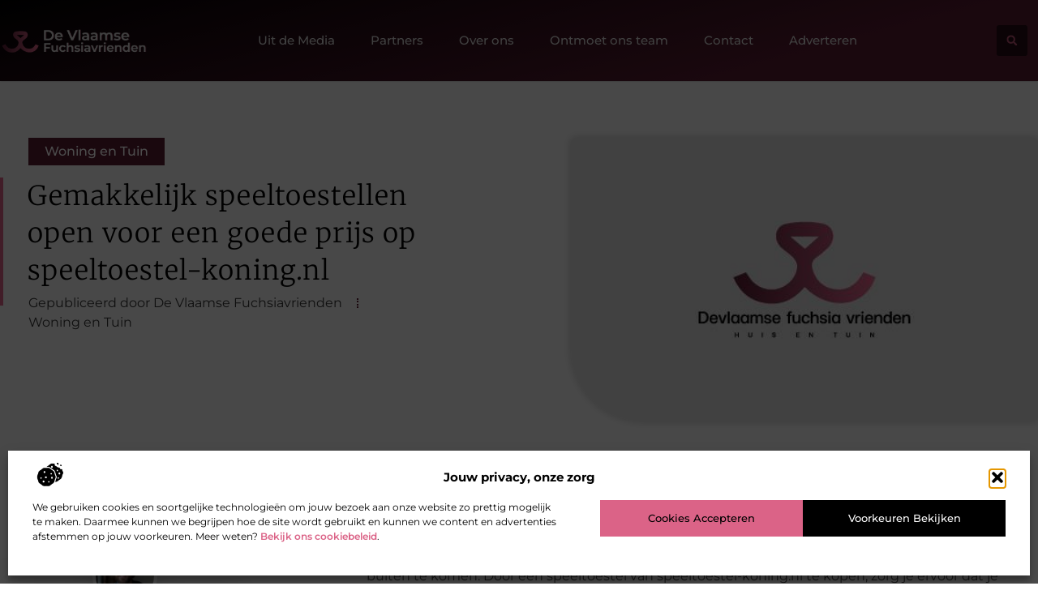

--- FILE ---
content_type: text/html; charset=UTF-8
request_url: https://www.devlaamsefuchsiavrienden.be/gemakkelijk-speeltoestellen-open-voor-een-goede-prijs-op-speeltoestel-koning-nl/
body_size: 28227
content:
<!doctype html>
<html lang="nl-NL" prefix="og: https://ogp.me/ns#">
<head>
	<meta charset="UTF-8">
	<meta name="viewport" content="width=device-width, initial-scale=1">
	<link rel="profile" href="https://gmpg.org/xfn/11">
		<style>img:is([sizes="auto" i], [sizes^="auto," i]) { contain-intrinsic-size: 3000px 1500px }</style>
	
<!-- Search Engine Optimization door Rank Math - https://rankmath.com/ -->
<title>Gemakkelijk speeltoestellen open voor een goede prijs op speeltoestel-koning.nl &bull; De Vlaamse Fuchsiavrienden</title>
<meta name="description" content="Het kopen van een speeltoestel kan een echt handige oplossing zijn. Je hebt bijvoorbeeld geen kindvriendelijke buurt maar wel kleine kinderen, dan kan het erg"/>
<meta name="robots" content="follow, index, max-snippet:-1, max-video-preview:-1, max-image-preview:large"/>
<link rel="canonical" href="https://www.devlaamsefuchsiavrienden.be/gemakkelijk-speeltoestellen-open-voor-een-goede-prijs-op-speeltoestel-koning-nl/" />
<meta property="og:locale" content="nl_NL" />
<meta property="og:type" content="article" />
<meta property="og:title" content="Gemakkelijk speeltoestellen open voor een goede prijs op speeltoestel-koning.nl &bull; De Vlaamse Fuchsiavrienden" />
<meta property="og:description" content="Het kopen van een speeltoestel kan een echt handige oplossing zijn. Je hebt bijvoorbeeld geen kindvriendelijke buurt maar wel kleine kinderen, dan kan het erg" />
<meta property="og:url" content="https://www.devlaamsefuchsiavrienden.be/gemakkelijk-speeltoestellen-open-voor-een-goede-prijs-op-speeltoestel-koning-nl/" />
<meta property="og:site_name" content="De vlaamse fuchsia vrienden" />
<meta property="article:section" content="Woning en Tuin" />
<meta property="og:image" content="https://www.devlaamsefuchsiavrienden.be/wp-content/uploads/2021/09/2.devlaamsefuchsiavrienden.be-512x512-px.jpg" />
<meta property="og:image:secure_url" content="https://www.devlaamsefuchsiavrienden.be/wp-content/uploads/2021/09/2.devlaamsefuchsiavrienden.be-512x512-px.jpg" />
<meta property="og:image:width" content="512" />
<meta property="og:image:height" content="512" />
<meta property="og:image:alt" content="Gemakkelijk speeltoestellen open voor een goede prijs op speeltoestel-koning.nl" />
<meta property="og:image:type" content="image/jpeg" />
<meta property="article:published_time" content="2020-11-20T12:13:17+00:00" />
<meta name="twitter:card" content="summary_large_image" />
<meta name="twitter:title" content="Gemakkelijk speeltoestellen open voor een goede prijs op speeltoestel-koning.nl &bull; De Vlaamse Fuchsiavrienden" />
<meta name="twitter:description" content="Het kopen van een speeltoestel kan een echt handige oplossing zijn. Je hebt bijvoorbeeld geen kindvriendelijke buurt maar wel kleine kinderen, dan kan het erg" />
<meta name="twitter:image" content="https://www.devlaamsefuchsiavrienden.be/wp-content/uploads/2021/09/2.devlaamsefuchsiavrienden.be-512x512-px.jpg" />
<script type="application/ld+json" class="rank-math-schema">{"@context":"https://schema.org","@graph":[{"@type":"Organization","@id":"https://www.devlaamsefuchsiavrienden.be/#organization","name":"devlaamsefuchsiavrienden","url":"https://www.devlaamsefuchsiavrienden.be","logo":{"@type":"ImageObject","@id":"https://www.devlaamsefuchsiavrienden.be/#logo","url":"https://www.devlaamsefuchsiavrienden.be/wp-content/uploads/2021/09/cropped-1devlaamsefuchsiavrienden.be-Logo-355x159px.png","contentUrl":"https://www.devlaamsefuchsiavrienden.be/wp-content/uploads/2021/09/cropped-1devlaamsefuchsiavrienden.be-Logo-355x159px.png","caption":"De vlaamse fuchsia vrienden","inLanguage":"nl-NL","width":"355","height":"159"}},{"@type":"WebSite","@id":"https://www.devlaamsefuchsiavrienden.be/#website","url":"https://www.devlaamsefuchsiavrienden.be","name":"De vlaamse fuchsia vrienden","alternateName":"devlaamsefuchsiavrienden.be","publisher":{"@id":"https://www.devlaamsefuchsiavrienden.be/#organization"},"inLanguage":"nl-NL"},{"@type":"ImageObject","@id":"https://www.devlaamsefuchsiavrienden.be/wp-content/uploads/2021/09/2.devlaamsefuchsiavrienden.be-512x512-px.jpg","url":"https://www.devlaamsefuchsiavrienden.be/wp-content/uploads/2021/09/2.devlaamsefuchsiavrienden.be-512x512-px.jpg","width":"512","height":"512","inLanguage":"nl-NL"},{"@type":"BreadcrumbList","@id":"https://www.devlaamsefuchsiavrienden.be/gemakkelijk-speeltoestellen-open-voor-een-goede-prijs-op-speeltoestel-koning-nl/#breadcrumb","itemListElement":[{"@type":"ListItem","position":"1","item":{"@id":"https://www.devlaamsefuchsiavrienden.be/","name":"Home"}},{"@type":"ListItem","position":"2","item":{"@id":"https://www.devlaamsefuchsiavrienden.be/gemakkelijk-speeltoestellen-open-voor-een-goede-prijs-op-speeltoestel-koning-nl/","name":"Gemakkelijk speeltoestellen open voor een goede prijs op speeltoestel-koning.nl"}}]},{"@type":"WebPage","@id":"https://www.devlaamsefuchsiavrienden.be/gemakkelijk-speeltoestellen-open-voor-een-goede-prijs-op-speeltoestel-koning-nl/#webpage","url":"https://www.devlaamsefuchsiavrienden.be/gemakkelijk-speeltoestellen-open-voor-een-goede-prijs-op-speeltoestel-koning-nl/","name":"Gemakkelijk speeltoestellen open voor een goede prijs op speeltoestel-koning.nl &bull; De Vlaamse Fuchsiavrienden","datePublished":"2020-11-20T12:13:17+00:00","dateModified":"2020-11-20T12:13:17+00:00","isPartOf":{"@id":"https://www.devlaamsefuchsiavrienden.be/#website"},"primaryImageOfPage":{"@id":"https://www.devlaamsefuchsiavrienden.be/wp-content/uploads/2021/09/2.devlaamsefuchsiavrienden.be-512x512-px.jpg"},"inLanguage":"nl-NL","breadcrumb":{"@id":"https://www.devlaamsefuchsiavrienden.be/gemakkelijk-speeltoestellen-open-voor-een-goede-prijs-op-speeltoestel-koning-nl/#breadcrumb"}},{"@type":"Person","@id":"https://www.devlaamsefuchsiavrienden.be/gemakkelijk-speeltoestellen-open-voor-een-goede-prijs-op-speeltoestel-koning-nl/#author","image":{"@type":"ImageObject","@id":"https://secure.gravatar.com/avatar/?s=96&amp;d=mm&amp;r=g","url":"https://secure.gravatar.com/avatar/?s=96&amp;d=mm&amp;r=g","inLanguage":"nl-NL"},"worksFor":{"@id":"https://www.devlaamsefuchsiavrienden.be/#organization"}},{"@type":"BlogPosting","headline":"Gemakkelijk speeltoestellen open voor een goede prijs op speeltoestel-koning.nl &bull; De Vlaamse","datePublished":"2020-11-20T12:13:17+00:00","dateModified":"2020-11-20T12:13:17+00:00","author":{"@id":"https://www.devlaamsefuchsiavrienden.be/gemakkelijk-speeltoestellen-open-voor-een-goede-prijs-op-speeltoestel-koning-nl/#author"},"publisher":{"@id":"https://www.devlaamsefuchsiavrienden.be/#organization"},"description":"Het kopen van een speeltoestel kan een echt handige oplossing zijn. Je hebt bijvoorbeeld geen kindvriendelijke buurt maar wel kleine kinderen, dan kan het erg","name":"Gemakkelijk speeltoestellen open voor een goede prijs op speeltoestel-koning.nl &bull; De Vlaamse","@id":"https://www.devlaamsefuchsiavrienden.be/gemakkelijk-speeltoestellen-open-voor-een-goede-prijs-op-speeltoestel-koning-nl/#richSnippet","isPartOf":{"@id":"https://www.devlaamsefuchsiavrienden.be/gemakkelijk-speeltoestellen-open-voor-een-goede-prijs-op-speeltoestel-koning-nl/#webpage"},"image":{"@id":"https://www.devlaamsefuchsiavrienden.be/wp-content/uploads/2021/09/2.devlaamsefuchsiavrienden.be-512x512-px.jpg"},"inLanguage":"nl-NL","mainEntityOfPage":{"@id":"https://www.devlaamsefuchsiavrienden.be/gemakkelijk-speeltoestellen-open-voor-een-goede-prijs-op-speeltoestel-koning-nl/#webpage"}}]}</script>
<!-- /Rank Math WordPress SEO plugin -->

<script>
window._wpemojiSettings = {"baseUrl":"https:\/\/s.w.org\/images\/core\/emoji\/16.0.1\/72x72\/","ext":".png","svgUrl":"https:\/\/s.w.org\/images\/core\/emoji\/16.0.1\/svg\/","svgExt":".svg","source":{"concatemoji":"https:\/\/www.devlaamsefuchsiavrienden.be\/wp-includes\/js\/wp-emoji-release.min.js?ver=6.8.3"}};
/*! This file is auto-generated */
!function(s,n){var o,i,e;function c(e){try{var t={supportTests:e,timestamp:(new Date).valueOf()};sessionStorage.setItem(o,JSON.stringify(t))}catch(e){}}function p(e,t,n){e.clearRect(0,0,e.canvas.width,e.canvas.height),e.fillText(t,0,0);var t=new Uint32Array(e.getImageData(0,0,e.canvas.width,e.canvas.height).data),a=(e.clearRect(0,0,e.canvas.width,e.canvas.height),e.fillText(n,0,0),new Uint32Array(e.getImageData(0,0,e.canvas.width,e.canvas.height).data));return t.every(function(e,t){return e===a[t]})}function u(e,t){e.clearRect(0,0,e.canvas.width,e.canvas.height),e.fillText(t,0,0);for(var n=e.getImageData(16,16,1,1),a=0;a<n.data.length;a++)if(0!==n.data[a])return!1;return!0}function f(e,t,n,a){switch(t){case"flag":return n(e,"\ud83c\udff3\ufe0f\u200d\u26a7\ufe0f","\ud83c\udff3\ufe0f\u200b\u26a7\ufe0f")?!1:!n(e,"\ud83c\udde8\ud83c\uddf6","\ud83c\udde8\u200b\ud83c\uddf6")&&!n(e,"\ud83c\udff4\udb40\udc67\udb40\udc62\udb40\udc65\udb40\udc6e\udb40\udc67\udb40\udc7f","\ud83c\udff4\u200b\udb40\udc67\u200b\udb40\udc62\u200b\udb40\udc65\u200b\udb40\udc6e\u200b\udb40\udc67\u200b\udb40\udc7f");case"emoji":return!a(e,"\ud83e\udedf")}return!1}function g(e,t,n,a){var r="undefined"!=typeof WorkerGlobalScope&&self instanceof WorkerGlobalScope?new OffscreenCanvas(300,150):s.createElement("canvas"),o=r.getContext("2d",{willReadFrequently:!0}),i=(o.textBaseline="top",o.font="600 32px Arial",{});return e.forEach(function(e){i[e]=t(o,e,n,a)}),i}function t(e){var t=s.createElement("script");t.src=e,t.defer=!0,s.head.appendChild(t)}"undefined"!=typeof Promise&&(o="wpEmojiSettingsSupports",i=["flag","emoji"],n.supports={everything:!0,everythingExceptFlag:!0},e=new Promise(function(e){s.addEventListener("DOMContentLoaded",e,{once:!0})}),new Promise(function(t){var n=function(){try{var e=JSON.parse(sessionStorage.getItem(o));if("object"==typeof e&&"number"==typeof e.timestamp&&(new Date).valueOf()<e.timestamp+604800&&"object"==typeof e.supportTests)return e.supportTests}catch(e){}return null}();if(!n){if("undefined"!=typeof Worker&&"undefined"!=typeof OffscreenCanvas&&"undefined"!=typeof URL&&URL.createObjectURL&&"undefined"!=typeof Blob)try{var e="postMessage("+g.toString()+"("+[JSON.stringify(i),f.toString(),p.toString(),u.toString()].join(",")+"));",a=new Blob([e],{type:"text/javascript"}),r=new Worker(URL.createObjectURL(a),{name:"wpTestEmojiSupports"});return void(r.onmessage=function(e){c(n=e.data),r.terminate(),t(n)})}catch(e){}c(n=g(i,f,p,u))}t(n)}).then(function(e){for(var t in e)n.supports[t]=e[t],n.supports.everything=n.supports.everything&&n.supports[t],"flag"!==t&&(n.supports.everythingExceptFlag=n.supports.everythingExceptFlag&&n.supports[t]);n.supports.everythingExceptFlag=n.supports.everythingExceptFlag&&!n.supports.flag,n.DOMReady=!1,n.readyCallback=function(){n.DOMReady=!0}}).then(function(){return e}).then(function(){var e;n.supports.everything||(n.readyCallback(),(e=n.source||{}).concatemoji?t(e.concatemoji):e.wpemoji&&e.twemoji&&(t(e.twemoji),t(e.wpemoji)))}))}((window,document),window._wpemojiSettings);
</script>
<link rel='stylesheet' id='colorboxstyle-css' href='https://www.devlaamsefuchsiavrienden.be/wp-content/plugins/link-library/colorbox/colorbox.css?ver=6.8.3' media='all' />
<style id='wp-emoji-styles-inline-css'>

	img.wp-smiley, img.emoji {
		display: inline !important;
		border: none !important;
		box-shadow: none !important;
		height: 1em !important;
		width: 1em !important;
		margin: 0 0.07em !important;
		vertical-align: -0.1em !important;
		background: none !important;
		padding: 0 !important;
	}
</style>
<link rel='stylesheet' id='wp-block-library-css' href='https://www.devlaamsefuchsiavrienden.be/wp-includes/css/dist/block-library/style.min.css?ver=6.8.3' media='all' />
<style id='global-styles-inline-css'>
:root{--wp--preset--aspect-ratio--square: 1;--wp--preset--aspect-ratio--4-3: 4/3;--wp--preset--aspect-ratio--3-4: 3/4;--wp--preset--aspect-ratio--3-2: 3/2;--wp--preset--aspect-ratio--2-3: 2/3;--wp--preset--aspect-ratio--16-9: 16/9;--wp--preset--aspect-ratio--9-16: 9/16;--wp--preset--color--black: #000000;--wp--preset--color--cyan-bluish-gray: #abb8c3;--wp--preset--color--white: #ffffff;--wp--preset--color--pale-pink: #f78da7;--wp--preset--color--vivid-red: #cf2e2e;--wp--preset--color--luminous-vivid-orange: #ff6900;--wp--preset--color--luminous-vivid-amber: #fcb900;--wp--preset--color--light-green-cyan: #7bdcb5;--wp--preset--color--vivid-green-cyan: #00d084;--wp--preset--color--pale-cyan-blue: #8ed1fc;--wp--preset--color--vivid-cyan-blue: #0693e3;--wp--preset--color--vivid-purple: #9b51e0;--wp--preset--gradient--vivid-cyan-blue-to-vivid-purple: linear-gradient(135deg,rgba(6,147,227,1) 0%,rgb(155,81,224) 100%);--wp--preset--gradient--light-green-cyan-to-vivid-green-cyan: linear-gradient(135deg,rgb(122,220,180) 0%,rgb(0,208,130) 100%);--wp--preset--gradient--luminous-vivid-amber-to-luminous-vivid-orange: linear-gradient(135deg,rgba(252,185,0,1) 0%,rgba(255,105,0,1) 100%);--wp--preset--gradient--luminous-vivid-orange-to-vivid-red: linear-gradient(135deg,rgba(255,105,0,1) 0%,rgb(207,46,46) 100%);--wp--preset--gradient--very-light-gray-to-cyan-bluish-gray: linear-gradient(135deg,rgb(238,238,238) 0%,rgb(169,184,195) 100%);--wp--preset--gradient--cool-to-warm-spectrum: linear-gradient(135deg,rgb(74,234,220) 0%,rgb(151,120,209) 20%,rgb(207,42,186) 40%,rgb(238,44,130) 60%,rgb(251,105,98) 80%,rgb(254,248,76) 100%);--wp--preset--gradient--blush-light-purple: linear-gradient(135deg,rgb(255,206,236) 0%,rgb(152,150,240) 100%);--wp--preset--gradient--blush-bordeaux: linear-gradient(135deg,rgb(254,205,165) 0%,rgb(254,45,45) 50%,rgb(107,0,62) 100%);--wp--preset--gradient--luminous-dusk: linear-gradient(135deg,rgb(255,203,112) 0%,rgb(199,81,192) 50%,rgb(65,88,208) 100%);--wp--preset--gradient--pale-ocean: linear-gradient(135deg,rgb(255,245,203) 0%,rgb(182,227,212) 50%,rgb(51,167,181) 100%);--wp--preset--gradient--electric-grass: linear-gradient(135deg,rgb(202,248,128) 0%,rgb(113,206,126) 100%);--wp--preset--gradient--midnight: linear-gradient(135deg,rgb(2,3,129) 0%,rgb(40,116,252) 100%);--wp--preset--font-size--small: 13px;--wp--preset--font-size--medium: 20px;--wp--preset--font-size--large: 36px;--wp--preset--font-size--x-large: 42px;--wp--preset--spacing--20: 0.44rem;--wp--preset--spacing--30: 0.67rem;--wp--preset--spacing--40: 1rem;--wp--preset--spacing--50: 1.5rem;--wp--preset--spacing--60: 2.25rem;--wp--preset--spacing--70: 3.38rem;--wp--preset--spacing--80: 5.06rem;--wp--preset--shadow--natural: 6px 6px 9px rgba(0, 0, 0, 0.2);--wp--preset--shadow--deep: 12px 12px 50px rgba(0, 0, 0, 0.4);--wp--preset--shadow--sharp: 6px 6px 0px rgba(0, 0, 0, 0.2);--wp--preset--shadow--outlined: 6px 6px 0px -3px rgba(255, 255, 255, 1), 6px 6px rgba(0, 0, 0, 1);--wp--preset--shadow--crisp: 6px 6px 0px rgba(0, 0, 0, 1);}:root { --wp--style--global--content-size: 800px;--wp--style--global--wide-size: 1200px; }:where(body) { margin: 0; }.wp-site-blocks > .alignleft { float: left; margin-right: 2em; }.wp-site-blocks > .alignright { float: right; margin-left: 2em; }.wp-site-blocks > .aligncenter { justify-content: center; margin-left: auto; margin-right: auto; }:where(.wp-site-blocks) > * { margin-block-start: 24px; margin-block-end: 0; }:where(.wp-site-blocks) > :first-child { margin-block-start: 0; }:where(.wp-site-blocks) > :last-child { margin-block-end: 0; }:root { --wp--style--block-gap: 24px; }:root :where(.is-layout-flow) > :first-child{margin-block-start: 0;}:root :where(.is-layout-flow) > :last-child{margin-block-end: 0;}:root :where(.is-layout-flow) > *{margin-block-start: 24px;margin-block-end: 0;}:root :where(.is-layout-constrained) > :first-child{margin-block-start: 0;}:root :where(.is-layout-constrained) > :last-child{margin-block-end: 0;}:root :where(.is-layout-constrained) > *{margin-block-start: 24px;margin-block-end: 0;}:root :where(.is-layout-flex){gap: 24px;}:root :where(.is-layout-grid){gap: 24px;}.is-layout-flow > .alignleft{float: left;margin-inline-start: 0;margin-inline-end: 2em;}.is-layout-flow > .alignright{float: right;margin-inline-start: 2em;margin-inline-end: 0;}.is-layout-flow > .aligncenter{margin-left: auto !important;margin-right: auto !important;}.is-layout-constrained > .alignleft{float: left;margin-inline-start: 0;margin-inline-end: 2em;}.is-layout-constrained > .alignright{float: right;margin-inline-start: 2em;margin-inline-end: 0;}.is-layout-constrained > .aligncenter{margin-left: auto !important;margin-right: auto !important;}.is-layout-constrained > :where(:not(.alignleft):not(.alignright):not(.alignfull)){max-width: var(--wp--style--global--content-size);margin-left: auto !important;margin-right: auto !important;}.is-layout-constrained > .alignwide{max-width: var(--wp--style--global--wide-size);}body .is-layout-flex{display: flex;}.is-layout-flex{flex-wrap: wrap;align-items: center;}.is-layout-flex > :is(*, div){margin: 0;}body .is-layout-grid{display: grid;}.is-layout-grid > :is(*, div){margin: 0;}body{padding-top: 0px;padding-right: 0px;padding-bottom: 0px;padding-left: 0px;}a:where(:not(.wp-element-button)){text-decoration: underline;}:root :where(.wp-element-button, .wp-block-button__link){background-color: #32373c;border-width: 0;color: #fff;font-family: inherit;font-size: inherit;line-height: inherit;padding: calc(0.667em + 2px) calc(1.333em + 2px);text-decoration: none;}.has-black-color{color: var(--wp--preset--color--black) !important;}.has-cyan-bluish-gray-color{color: var(--wp--preset--color--cyan-bluish-gray) !important;}.has-white-color{color: var(--wp--preset--color--white) !important;}.has-pale-pink-color{color: var(--wp--preset--color--pale-pink) !important;}.has-vivid-red-color{color: var(--wp--preset--color--vivid-red) !important;}.has-luminous-vivid-orange-color{color: var(--wp--preset--color--luminous-vivid-orange) !important;}.has-luminous-vivid-amber-color{color: var(--wp--preset--color--luminous-vivid-amber) !important;}.has-light-green-cyan-color{color: var(--wp--preset--color--light-green-cyan) !important;}.has-vivid-green-cyan-color{color: var(--wp--preset--color--vivid-green-cyan) !important;}.has-pale-cyan-blue-color{color: var(--wp--preset--color--pale-cyan-blue) !important;}.has-vivid-cyan-blue-color{color: var(--wp--preset--color--vivid-cyan-blue) !important;}.has-vivid-purple-color{color: var(--wp--preset--color--vivid-purple) !important;}.has-black-background-color{background-color: var(--wp--preset--color--black) !important;}.has-cyan-bluish-gray-background-color{background-color: var(--wp--preset--color--cyan-bluish-gray) !important;}.has-white-background-color{background-color: var(--wp--preset--color--white) !important;}.has-pale-pink-background-color{background-color: var(--wp--preset--color--pale-pink) !important;}.has-vivid-red-background-color{background-color: var(--wp--preset--color--vivid-red) !important;}.has-luminous-vivid-orange-background-color{background-color: var(--wp--preset--color--luminous-vivid-orange) !important;}.has-luminous-vivid-amber-background-color{background-color: var(--wp--preset--color--luminous-vivid-amber) !important;}.has-light-green-cyan-background-color{background-color: var(--wp--preset--color--light-green-cyan) !important;}.has-vivid-green-cyan-background-color{background-color: var(--wp--preset--color--vivid-green-cyan) !important;}.has-pale-cyan-blue-background-color{background-color: var(--wp--preset--color--pale-cyan-blue) !important;}.has-vivid-cyan-blue-background-color{background-color: var(--wp--preset--color--vivid-cyan-blue) !important;}.has-vivid-purple-background-color{background-color: var(--wp--preset--color--vivid-purple) !important;}.has-black-border-color{border-color: var(--wp--preset--color--black) !important;}.has-cyan-bluish-gray-border-color{border-color: var(--wp--preset--color--cyan-bluish-gray) !important;}.has-white-border-color{border-color: var(--wp--preset--color--white) !important;}.has-pale-pink-border-color{border-color: var(--wp--preset--color--pale-pink) !important;}.has-vivid-red-border-color{border-color: var(--wp--preset--color--vivid-red) !important;}.has-luminous-vivid-orange-border-color{border-color: var(--wp--preset--color--luminous-vivid-orange) !important;}.has-luminous-vivid-amber-border-color{border-color: var(--wp--preset--color--luminous-vivid-amber) !important;}.has-light-green-cyan-border-color{border-color: var(--wp--preset--color--light-green-cyan) !important;}.has-vivid-green-cyan-border-color{border-color: var(--wp--preset--color--vivid-green-cyan) !important;}.has-pale-cyan-blue-border-color{border-color: var(--wp--preset--color--pale-cyan-blue) !important;}.has-vivid-cyan-blue-border-color{border-color: var(--wp--preset--color--vivid-cyan-blue) !important;}.has-vivid-purple-border-color{border-color: var(--wp--preset--color--vivid-purple) !important;}.has-vivid-cyan-blue-to-vivid-purple-gradient-background{background: var(--wp--preset--gradient--vivid-cyan-blue-to-vivid-purple) !important;}.has-light-green-cyan-to-vivid-green-cyan-gradient-background{background: var(--wp--preset--gradient--light-green-cyan-to-vivid-green-cyan) !important;}.has-luminous-vivid-amber-to-luminous-vivid-orange-gradient-background{background: var(--wp--preset--gradient--luminous-vivid-amber-to-luminous-vivid-orange) !important;}.has-luminous-vivid-orange-to-vivid-red-gradient-background{background: var(--wp--preset--gradient--luminous-vivid-orange-to-vivid-red) !important;}.has-very-light-gray-to-cyan-bluish-gray-gradient-background{background: var(--wp--preset--gradient--very-light-gray-to-cyan-bluish-gray) !important;}.has-cool-to-warm-spectrum-gradient-background{background: var(--wp--preset--gradient--cool-to-warm-spectrum) !important;}.has-blush-light-purple-gradient-background{background: var(--wp--preset--gradient--blush-light-purple) !important;}.has-blush-bordeaux-gradient-background{background: var(--wp--preset--gradient--blush-bordeaux) !important;}.has-luminous-dusk-gradient-background{background: var(--wp--preset--gradient--luminous-dusk) !important;}.has-pale-ocean-gradient-background{background: var(--wp--preset--gradient--pale-ocean) !important;}.has-electric-grass-gradient-background{background: var(--wp--preset--gradient--electric-grass) !important;}.has-midnight-gradient-background{background: var(--wp--preset--gradient--midnight) !important;}.has-small-font-size{font-size: var(--wp--preset--font-size--small) !important;}.has-medium-font-size{font-size: var(--wp--preset--font-size--medium) !important;}.has-large-font-size{font-size: var(--wp--preset--font-size--large) !important;}.has-x-large-font-size{font-size: var(--wp--preset--font-size--x-large) !important;}
:root :where(.wp-block-pullquote){font-size: 1.5em;line-height: 1.6;}
</style>
<link rel='stylesheet' id='thumbs_rating_styles-css' href='https://www.devlaamsefuchsiavrienden.be/wp-content/plugins/link-library/upvote-downvote/css/style.css?ver=1.0.0' media='all' />
<link rel='stylesheet' id='scriptlesssocialsharing-css' href='https://www.devlaamsefuchsiavrienden.be/wp-content/plugins/scriptless-social-sharing/includes/css/scriptlesssocialsharing-style.css?ver=3.3.1' media='all' />
<style id='scriptlesssocialsharing-inline-css'>
.scriptlesssocialsharing__buttons a.button { padding: 12px; flex: 1; }@media only screen and (max-width: 767px) { .scriptlesssocialsharing .sss-name { position: absolute; clip: rect(1px, 1px, 1px, 1px); height: 1px; width: 1px; border: 0; overflow: hidden; } }
</style>
<link rel='stylesheet' id='cmplz-general-css' href='https://www.devlaamsefuchsiavrienden.be/wp-content/plugins/complianz-gdpr/assets/css/cookieblocker.min.css?ver=1741710170' media='all' />
<link rel='stylesheet' id='hello-elementor-css' href='https://www.devlaamsefuchsiavrienden.be/wp-content/themes/hello-elementor/assets/css/reset.css?ver=3.4.4' media='all' />
<link rel='stylesheet' id='hello-elementor-theme-style-css' href='https://www.devlaamsefuchsiavrienden.be/wp-content/themes/hello-elementor/assets/css/theme.css?ver=3.4.4' media='all' />
<link rel='stylesheet' id='hello-elementor-header-footer-css' href='https://www.devlaamsefuchsiavrienden.be/wp-content/themes/hello-elementor/assets/css/header-footer.css?ver=3.4.4' media='all' />
<link rel='stylesheet' id='elementor-frontend-css' href='https://www.devlaamsefuchsiavrienden.be/wp-content/plugins/elementor/assets/css/frontend.min.css?ver=3.34.2' media='all' />
<link rel='stylesheet' id='elementor-post-3704-css' href='https://www.devlaamsefuchsiavrienden.be/wp-content/uploads/elementor/css/post-3704.css?ver=1768919058' media='all' />
<link rel='stylesheet' id='e-animation-grow-css' href='https://www.devlaamsefuchsiavrienden.be/wp-content/plugins/elementor/assets/lib/animations/styles/e-animation-grow.min.css?ver=3.34.2' media='all' />
<link rel='stylesheet' id='widget-image-css' href='https://www.devlaamsefuchsiavrienden.be/wp-content/plugins/elementor/assets/css/widget-image.min.css?ver=3.34.2' media='all' />
<link rel='stylesheet' id='widget-nav-menu-css' href='https://www.devlaamsefuchsiavrienden.be/wp-content/plugins/elementor-pro/assets/css/widget-nav-menu.min.css?ver=3.29.2' media='all' />
<link rel='stylesheet' id='widget-search-form-css' href='https://www.devlaamsefuchsiavrienden.be/wp-content/plugins/elementor-pro/assets/css/widget-search-form.min.css?ver=3.29.2' media='all' />
<link rel='stylesheet' id='e-animation-fadeInLeft-css' href='https://www.devlaamsefuchsiavrienden.be/wp-content/plugins/elementor/assets/lib/animations/styles/fadeInLeft.min.css?ver=3.34.2' media='all' />
<link rel='stylesheet' id='e-motion-fx-css' href='https://www.devlaamsefuchsiavrienden.be/wp-content/plugins/elementor-pro/assets/css/modules/motion-fx.min.css?ver=3.29.2' media='all' />
<link rel='stylesheet' id='widget-heading-css' href='https://www.devlaamsefuchsiavrienden.be/wp-content/plugins/elementor/assets/css/widget-heading.min.css?ver=3.34.2' media='all' />
<link rel='stylesheet' id='widget-posts-css' href='https://www.devlaamsefuchsiavrienden.be/wp-content/plugins/elementor-pro/assets/css/widget-posts.min.css?ver=3.29.2' media='all' />
<link rel='stylesheet' id='swiper-css' href='https://www.devlaamsefuchsiavrienden.be/wp-content/plugins/elementor/assets/lib/swiper/v8/css/swiper.min.css?ver=8.4.5' media='all' />
<link rel='stylesheet' id='e-swiper-css' href='https://www.devlaamsefuchsiavrienden.be/wp-content/plugins/elementor/assets/css/conditionals/e-swiper.min.css?ver=3.34.2' media='all' />
<link rel='stylesheet' id='widget-post-info-css' href='https://www.devlaamsefuchsiavrienden.be/wp-content/plugins/elementor-pro/assets/css/widget-post-info.min.css?ver=3.29.2' media='all' />
<link rel='stylesheet' id='widget-icon-list-css' href='https://www.devlaamsefuchsiavrienden.be/wp-content/plugins/elementor/assets/css/widget-icon-list.min.css?ver=3.34.2' media='all' />
<link rel='stylesheet' id='widget-spacer-css' href='https://www.devlaamsefuchsiavrienden.be/wp-content/plugins/elementor/assets/css/widget-spacer.min.css?ver=3.34.2' media='all' />
<link rel='stylesheet' id='e-animation-fadeIn-css' href='https://www.devlaamsefuchsiavrienden.be/wp-content/plugins/elementor/assets/lib/animations/styles/fadeIn.min.css?ver=3.34.2' media='all' />
<link rel='stylesheet' id='widget-author-box-css' href='https://www.devlaamsefuchsiavrienden.be/wp-content/plugins/elementor-pro/assets/css/widget-author-box.min.css?ver=3.29.2' media='all' />
<link rel='stylesheet' id='widget-table-of-contents-css' href='https://www.devlaamsefuchsiavrienden.be/wp-content/plugins/elementor-pro/assets/css/widget-table-of-contents.min.css?ver=3.29.2' media='all' />
<link rel='stylesheet' id='e-sticky-css' href='https://www.devlaamsefuchsiavrienden.be/wp-content/plugins/elementor-pro/assets/css/modules/sticky.min.css?ver=3.29.2' media='all' />
<link rel='stylesheet' id='widget-call-to-action-css' href='https://www.devlaamsefuchsiavrienden.be/wp-content/plugins/elementor-pro/assets/css/widget-call-to-action.min.css?ver=3.29.2' media='all' />
<link rel='stylesheet' id='e-transitions-css' href='https://www.devlaamsefuchsiavrienden.be/wp-content/plugins/elementor-pro/assets/css/conditionals/transitions.min.css?ver=3.29.2' media='all' />
<link rel='stylesheet' id='widget-post-navigation-css' href='https://www.devlaamsefuchsiavrienden.be/wp-content/plugins/elementor-pro/assets/css/widget-post-navigation.min.css?ver=3.29.2' media='all' />
<link rel='stylesheet' id='widget-divider-css' href='https://www.devlaamsefuchsiavrienden.be/wp-content/plugins/elementor/assets/css/widget-divider.min.css?ver=3.34.2' media='all' />
<link rel='stylesheet' id='elementor-post-4024-css' href='https://www.devlaamsefuchsiavrienden.be/wp-content/uploads/elementor/css/post-4024.css?ver=1768919411' media='all' />
<link rel='stylesheet' id='elementor-post-4030-css' href='https://www.devlaamsefuchsiavrienden.be/wp-content/uploads/elementor/css/post-4030.css?ver=1768919059' media='all' />
<link rel='stylesheet' id='elementor-post-4203-css' href='https://www.devlaamsefuchsiavrienden.be/wp-content/uploads/elementor/css/post-4203.css?ver=1768919411' media='all' />
<link rel='stylesheet' id='elementor-gf-local-merriweather-css' href='https://www.devlaamsefuchsiavrienden.be/wp-content/uploads/elementor/google-fonts/css/merriweather.css?ver=1750732113' media='all' />
<link rel='stylesheet' id='elementor-gf-local-montserrat-css' href='https://www.devlaamsefuchsiavrienden.be/wp-content/uploads/elementor/google-fonts/css/montserrat.css?ver=1750732156' media='all' />
<script src="https://www.devlaamsefuchsiavrienden.be/wp-includes/js/jquery/jquery.min.js?ver=3.7.1" id="jquery-core-js"></script>
<script src="https://www.devlaamsefuchsiavrienden.be/wp-includes/js/jquery/jquery-migrate.min.js?ver=3.4.1" id="jquery-migrate-js"></script>
<script src="https://www.devlaamsefuchsiavrienden.be/wp-content/plugins/link-library/colorbox/jquery.colorbox-min.js?ver=1.3.9" id="colorbox-js"></script>
<script id="thumbs_rating_scripts-js-extra">
var thumbs_rating_ajax = {"ajax_url":"https:\/\/www.devlaamsefuchsiavrienden.be\/wp-admin\/admin-ajax.php","nonce":"9dabec0d1e"};
</script>
<script src="https://www.devlaamsefuchsiavrienden.be/wp-content/plugins/link-library/upvote-downvote/js/general.js?ver=4.0.1" id="thumbs_rating_scripts-js"></script>
<link rel="https://api.w.org/" href="https://www.devlaamsefuchsiavrienden.be/wp-json/" /><link rel="alternate" title="JSON" type="application/json" href="https://www.devlaamsefuchsiavrienden.be/wp-json/wp/v2/posts/386" /><link rel="EditURI" type="application/rsd+xml" title="RSD" href="https://www.devlaamsefuchsiavrienden.be/xmlrpc.php?rsd" />
<meta name="generator" content="WordPress 6.8.3" />
<link rel='shortlink' href='https://www.devlaamsefuchsiavrienden.be/?p=386' />
<link rel="alternate" title="oEmbed (JSON)" type="application/json+oembed" href="https://www.devlaamsefuchsiavrienden.be/wp-json/oembed/1.0/embed?url=https%3A%2F%2Fwww.devlaamsefuchsiavrienden.be%2Fgemakkelijk-speeltoestellen-open-voor-een-goede-prijs-op-speeltoestel-koning-nl%2F" />
<link rel="alternate" title="oEmbed (XML)" type="text/xml+oembed" href="https://www.devlaamsefuchsiavrienden.be/wp-json/oembed/1.0/embed?url=https%3A%2F%2Fwww.devlaamsefuchsiavrienden.be%2Fgemakkelijk-speeltoestellen-open-voor-een-goede-prijs-op-speeltoestel-koning-nl%2F&#038;format=xml" />
<script type="text/javascript">//<![CDATA[
  function external_links_in_new_windows_loop() {
    if (!document.links) {
      document.links = document.getElementsByTagName('a');
    }
    var change_link = false;
    var force = '';
    var ignore = '';

    for (var t=0; t<document.links.length; t++) {
      var all_links = document.links[t];
      change_link = false;
      
      if(document.links[t].hasAttribute('onClick') == false) {
        // forced if the address starts with http (or also https), but does not link to the current domain
        if(all_links.href.search(/^http/) != -1 && all_links.href.search('www.devlaamsefuchsiavrienden.be') == -1 && all_links.href.search(/^#/) == -1) {
          // console.log('Changed ' + all_links.href);
          change_link = true;
        }
          
        if(force != '' && all_links.href.search(force) != -1) {
          // forced
          // console.log('force ' + all_links.href);
          change_link = true;
        }
        
        if(ignore != '' && all_links.href.search(ignore) != -1) {
          // console.log('ignore ' + all_links.href);
          // ignored
          change_link = false;
        }

        if(change_link == true) {
          // console.log('Changed ' + all_links.href);
          document.links[t].setAttribute('onClick', 'javascript:window.open(\'' + all_links.href.replace(/'/g, '') + '\', \'_blank\', \'noopener\'); return false;');
          document.links[t].removeAttribute('target');
        }
      }
    }
  }
  
  // Load
  function external_links_in_new_windows_load(func)
  {  
    var oldonload = window.onload;
    if (typeof window.onload != 'function'){
      window.onload = func;
    } else {
      window.onload = function(){
        oldonload();
        func();
      }
    }
  }

  external_links_in_new_windows_load(external_links_in_new_windows_loop);
  //]]></script>

			<style>.cmplz-hidden {
					display: none !important;
				}</style><meta name="generator" content="Elementor 3.34.2; features: e_font_icon_svg, additional_custom_breakpoints; settings: css_print_method-external, google_font-enabled, font_display-swap">
			<style>
				.e-con.e-parent:nth-of-type(n+4):not(.e-lazyloaded):not(.e-no-lazyload),
				.e-con.e-parent:nth-of-type(n+4):not(.e-lazyloaded):not(.e-no-lazyload) * {
					background-image: none !important;
				}
				@media screen and (max-height: 1024px) {
					.e-con.e-parent:nth-of-type(n+3):not(.e-lazyloaded):not(.e-no-lazyload),
					.e-con.e-parent:nth-of-type(n+3):not(.e-lazyloaded):not(.e-no-lazyload) * {
						background-image: none !important;
					}
				}
				@media screen and (max-height: 640px) {
					.e-con.e-parent:nth-of-type(n+2):not(.e-lazyloaded):not(.e-no-lazyload),
					.e-con.e-parent:nth-of-type(n+2):not(.e-lazyloaded):not(.e-no-lazyload) * {
						background-image: none !important;
					}
				}
			</style>
			<link rel="icon" href="https://www.devlaamsefuchsiavrienden.be/wp-content/uploads/2021/09/cropped-0.devlaamsefuchsiavrienden.be-icon-150x150-px-32x32.png" sizes="32x32" />
<link rel="icon" href="https://www.devlaamsefuchsiavrienden.be/wp-content/uploads/2021/09/cropped-0.devlaamsefuchsiavrienden.be-icon-150x150-px-192x192.png" sizes="192x192" />
<link rel="apple-touch-icon" href="https://www.devlaamsefuchsiavrienden.be/wp-content/uploads/2021/09/cropped-0.devlaamsefuchsiavrienden.be-icon-150x150-px-180x180.png" />
<meta name="msapplication-TileImage" content="https://www.devlaamsefuchsiavrienden.be/wp-content/uploads/2021/09/cropped-0.devlaamsefuchsiavrienden.be-icon-150x150-px-270x270.png" />
</head>
<body data-rsssl=1 data-cmplz=1 class="wp-singular post-template-default single single-post postid-386 single-format-standard wp-custom-logo wp-embed-responsive wp-theme-hello-elementor hello-elementor-default elementor-default elementor-template-full-width elementor-kit-3704 elementor-page-4203">


<a class="skip-link screen-reader-text" href="#content">Ga naar de inhoud</a>

		<header data-elementor-type="header" data-elementor-id="4024" class="elementor elementor-4024 elementor-location-header" data-elementor-post-type="elementor_library">
			<header class="elementor-element elementor-element-3b035373 top e-flex e-con-boxed e-con e-parent" data-id="3b035373" data-element_type="container" data-settings="{&quot;background_background&quot;:&quot;gradient&quot;}">
					<div class="e-con-inner">
		<nav class="elementor-element elementor-element-1fc02f3e e-con-full e-flex e-con e-child" data-id="1fc02f3e" data-element_type="container">
				<div class="elementor-element elementor-element-5321fce0 elementor-widget__width-initial elementor-widget elementor-widget-theme-site-logo elementor-widget-image" data-id="5321fce0" data-element_type="widget" data-widget_type="theme-site-logo.default">
				<div class="elementor-widget-container">
											<a href="https://www.devlaamsefuchsiavrienden.be">
			<img fetchpriority="high" width="600" height="120" src="https://www.devlaamsefuchsiavrienden.be/wp-content/uploads/2025/04/devlaamsefuchsiavrienden.be-600x120px.png" class="elementor-animation-grow attachment-full size-full wp-image-4070" alt="devlaamsefuchsiavrienden.be-600x120px" srcset="https://www.devlaamsefuchsiavrienden.be/wp-content/uploads/2025/04/devlaamsefuchsiavrienden.be-600x120px.png 600w, https://www.devlaamsefuchsiavrienden.be/wp-content/uploads/2025/04/devlaamsefuchsiavrienden.be-600x120px-300x60.png 300w, https://www.devlaamsefuchsiavrienden.be/wp-content/uploads/2025/04/devlaamsefuchsiavrienden.be-600x120px-585x117.png 585w" sizes="(max-width: 600px) 100vw, 600px" />				</a>
											</div>
				</div>
				<div class="elementor-element elementor-element-4ac878d elementor-nav-menu--stretch elementor-nav-menu__align-center elementor-nav-menu__text-align-center elementor-widget-tablet__width-initial elementor-widget__width-initial elementor-nav-menu--dropdown-tablet elementor-nav-menu--toggle elementor-nav-menu--burger elementor-widget elementor-widget-nav-menu" data-id="4ac878d" data-element_type="widget" data-settings="{&quot;full_width&quot;:&quot;stretch&quot;,&quot;submenu_icon&quot;:{&quot;value&quot;:&quot;&lt;i class=\&quot;\&quot;&gt;&lt;\/i&gt;&quot;,&quot;library&quot;:&quot;&quot;},&quot;layout&quot;:&quot;horizontal&quot;,&quot;toggle&quot;:&quot;burger&quot;}" data-widget_type="nav-menu.default">
				<div class="elementor-widget-container">
								<nav aria-label="Menu" class="elementor-nav-menu--main elementor-nav-menu__container elementor-nav-menu--layout-horizontal e--pointer-text e--animation-grow">
				<ul id="menu-1-4ac878d" class="elementor-nav-menu"><li class="menu-item menu-item-type-custom menu-item-object-custom menu-item-4058"><a href="/category/media/" class="elementor-item">Uit de Media</a></li>
<li class="menu-item menu-item-type-post_type menu-item-object-page menu-item-4057"><a href="https://www.devlaamsefuchsiavrienden.be/partners/" class="elementor-item">Partners</a></li>
<li class="menu-item menu-item-type-post_type menu-item-object-page menu-item-4054"><a href="https://www.devlaamsefuchsiavrienden.be/over-ons/" class="elementor-item">Over ons</a></li>
<li class="menu-item menu-item-type-post_type menu-item-object-page menu-item-4053"><a href="https://www.devlaamsefuchsiavrienden.be/ons-team/" class="elementor-item">Ontmoet ons team</a></li>
<li class="menu-item menu-item-type-post_type menu-item-object-page menu-item-4056"><a href="https://www.devlaamsefuchsiavrienden.be/contact/" class="elementor-item">Contact</a></li>
<li class="menu-item menu-item-type-post_type menu-item-object-page menu-item-4055"><a href="https://www.devlaamsefuchsiavrienden.be/adverteren/" class="elementor-item">Adverteren</a></li>
</ul>			</nav>
					<div class="elementor-menu-toggle" role="button" tabindex="0" aria-label="Menu toggle" aria-expanded="false">
			<span class="elementor-menu-toggle__icon--open"><svg xmlns="http://www.w3.org/2000/svg" id="Layer_1" data-name="Layer 1" viewBox="0 0 24 24" width="512" height="512"><path d="M18,5H1c-.55,0-1-.45-1-1s.45-1,1-1H18c.55,0,1,.45,1,1s-.45,1-1,1Zm1,15c0-.55-.45-1-1-1H1c-.55,0-1,.45-1,1s.45,1,1,1H18c.55,0,1-.45,1-1Zm5-8c0-.55-.45-1-1-1H6c-.55,0-1,.45-1,1s.45,1,1,1H23c.55,0,1-.45,1-1Z"></path></svg></span><svg aria-hidden="true" role="presentation" class="elementor-menu-toggle__icon--close e-font-icon-svg e-eicon-close" viewBox="0 0 1000 1000" xmlns="http://www.w3.org/2000/svg"><path d="M742 167L500 408 258 167C246 154 233 150 217 150 196 150 179 158 167 167 154 179 150 196 150 212 150 229 154 242 171 254L408 500 167 742C138 771 138 800 167 829 196 858 225 858 254 829L496 587 738 829C750 842 767 846 783 846 800 846 817 842 829 829 842 817 846 804 846 783 846 767 842 750 829 737L588 500 833 258C863 229 863 200 833 171 804 137 775 137 742 167Z"></path></svg>		</div>
					<nav class="elementor-nav-menu--dropdown elementor-nav-menu__container" aria-hidden="true">
				<ul id="menu-2-4ac878d" class="elementor-nav-menu"><li class="menu-item menu-item-type-custom menu-item-object-custom menu-item-4058"><a href="/category/media/" class="elementor-item" tabindex="-1">Uit de Media</a></li>
<li class="menu-item menu-item-type-post_type menu-item-object-page menu-item-4057"><a href="https://www.devlaamsefuchsiavrienden.be/partners/" class="elementor-item" tabindex="-1">Partners</a></li>
<li class="menu-item menu-item-type-post_type menu-item-object-page menu-item-4054"><a href="https://www.devlaamsefuchsiavrienden.be/over-ons/" class="elementor-item" tabindex="-1">Over ons</a></li>
<li class="menu-item menu-item-type-post_type menu-item-object-page menu-item-4053"><a href="https://www.devlaamsefuchsiavrienden.be/ons-team/" class="elementor-item" tabindex="-1">Ontmoet ons team</a></li>
<li class="menu-item menu-item-type-post_type menu-item-object-page menu-item-4056"><a href="https://www.devlaamsefuchsiavrienden.be/contact/" class="elementor-item" tabindex="-1">Contact</a></li>
<li class="menu-item menu-item-type-post_type menu-item-object-page menu-item-4055"><a href="https://www.devlaamsefuchsiavrienden.be/adverteren/" class="elementor-item" tabindex="-1">Adverteren</a></li>
</ul>			</nav>
						</div>
				</div>
				</nav>
				<div class="elementor-element elementor-element-38fb1a86 elementor-search-form--skin-full_screen elementor-widget__width-initial elementor-widget-mobile__width-initial elementor-widget elementor-widget-search-form" data-id="38fb1a86" data-element_type="widget" data-settings="{&quot;skin&quot;:&quot;full_screen&quot;}" data-widget_type="search-form.default">
				<div class="elementor-widget-container">
							<search role="search">
			<form class="elementor-search-form" action="https://www.devlaamsefuchsiavrienden.be" method="get">
												<div class="elementor-search-form__toggle" role="button" tabindex="0" aria-label="Zoeken">
					<div class="e-font-icon-svg-container"><svg aria-hidden="true" class="e-font-icon-svg e-fas-search" viewBox="0 0 512 512" xmlns="http://www.w3.org/2000/svg"><path d="M505 442.7L405.3 343c-4.5-4.5-10.6-7-17-7H372c27.6-35.3 44-79.7 44-128C416 93.1 322.9 0 208 0S0 93.1 0 208s93.1 208 208 208c48.3 0 92.7-16.4 128-44v16.3c0 6.4 2.5 12.5 7 17l99.7 99.7c9.4 9.4 24.6 9.4 33.9 0l28.3-28.3c9.4-9.4 9.4-24.6.1-34zM208 336c-70.7 0-128-57.2-128-128 0-70.7 57.2-128 128-128 70.7 0 128 57.2 128 128 0 70.7-57.2 128-128 128z"></path></svg></div>				</div>
								<div class="elementor-search-form__container">
					<label class="elementor-screen-only" for="elementor-search-form-38fb1a86">Zoeken</label>

					
					<input id="elementor-search-form-38fb1a86" placeholder="" class="elementor-search-form__input" type="search" name="s" value="">
					
					
										<div class="dialog-lightbox-close-button dialog-close-button" role="button" tabindex="0" aria-label="Sluit dit zoekvak.">
						<svg aria-hidden="true" class="e-font-icon-svg e-eicon-close" viewBox="0 0 1000 1000" xmlns="http://www.w3.org/2000/svg"><path d="M742 167L500 408 258 167C246 154 233 150 217 150 196 150 179 158 167 167 154 179 150 196 150 212 150 229 154 242 171 254L408 500 167 742C138 771 138 800 167 829 196 858 225 858 254 829L496 587 738 829C750 842 767 846 783 846 800 846 817 842 829 829 842 817 846 804 846 783 846 767 842 750 829 737L588 500 833 258C863 229 863 200 833 171 804 137 775 137 742 167Z"></path></svg>					</div>
									</div>
			</form>
		</search>
						</div>
				</div>
				<div class="elementor-element elementor-element-5c6fbc1b elementor-widget__width-auto elementor-fixed elementor-invisible elementor-widget elementor-widget-button" data-id="5c6fbc1b" data-element_type="widget" data-settings="{&quot;_position&quot;:&quot;fixed&quot;,&quot;_animation&quot;:&quot;fadeInLeft&quot;,&quot;motion_fx_motion_fx_scrolling&quot;:&quot;yes&quot;,&quot;motion_fx_opacity_effect&quot;:&quot;yes&quot;,&quot;motion_fx_opacity_range&quot;:{&quot;unit&quot;:&quot;%&quot;,&quot;size&quot;:&quot;&quot;,&quot;sizes&quot;:{&quot;start&quot;:34,&quot;end&quot;:56}},&quot;motion_fx_opacity_direction&quot;:&quot;out-in&quot;,&quot;motion_fx_opacity_level&quot;:{&quot;unit&quot;:&quot;px&quot;,&quot;size&quot;:10,&quot;sizes&quot;:[]},&quot;motion_fx_devices&quot;:[&quot;desktop&quot;,&quot;tablet&quot;,&quot;mobile&quot;]}" data-widget_type="button.default">
				<div class="elementor-widget-container">
									<div class="elementor-button-wrapper">
					<a class="elementor-button elementor-button-link elementor-size-sm" href="#top">
						<span class="elementor-button-content-wrapper">
						<span class="elementor-button-icon">
				<svg aria-hidden="true" class="e-font-icon-svg e-fas-long-arrow-alt-up" viewBox="0 0 256 512" xmlns="http://www.w3.org/2000/svg"><path d="M88 166.059V468c0 6.627 5.373 12 12 12h56c6.627 0 12-5.373 12-12V166.059h46.059c21.382 0 32.09-25.851 16.971-40.971l-86.059-86.059c-9.373-9.373-24.569-9.373-33.941 0l-86.059 86.059c-15.119 15.119-4.411 40.971 16.971 40.971H88z"></path></svg>			</span>
									<span class="elementor-button-text">Top</span>
					</span>
					</a>
				</div>
								</div>
				</div>
					</div>
				</header>
				</header>
				<div data-elementor-type="single-post" data-elementor-id="4203" class="elementor elementor-4203 elementor-location-single post-386 post type-post status-publish format-standard has-post-thumbnail hentry category-woning-en-tuin" data-elementor-post-type="elementor_library">
			<section class="elementor-element elementor-element-197e3730 e-flex e-con-boxed e-con e-parent" data-id="197e3730" data-element_type="container" data-settings="{&quot;background_background&quot;:&quot;classic&quot;}">
					<div class="e-con-inner">
		<div class="elementor-element elementor-element-648b18af e-con-full e-flex e-con e-child" data-id="648b18af" data-element_type="container">
				<div class="elementor-element elementor-element-1e1bc166 elementor-widget elementor-widget-post-info" data-id="1e1bc166" data-element_type="widget" data-widget_type="post-info.default">
				<div class="elementor-widget-container">
							<ul class="elementor-inline-items elementor-icon-list-items elementor-post-info">
								<li class="elementor-icon-list-item elementor-repeater-item-aff7829 elementor-inline-item" itemprop="about">
													<span class="elementor-icon-list-text elementor-post-info__item elementor-post-info__item--type-terms">
										<span class="elementor-post-info__terms-list">
				<a href="https://www.devlaamsefuchsiavrienden.be/category/woning-en-tuin/" class="elementor-post-info__terms-list-item">Woning en Tuin</a>				</span>
					</span>
								</li>
				</ul>
						</div>
				</div>
				<div class="elementor-element elementor-element-1f44e87 elementor-widget elementor-widget-theme-post-title elementor-page-title elementor-widget-heading" data-id="1f44e87" data-element_type="widget" data-widget_type="theme-post-title.default">
				<div class="elementor-widget-container">
					<h1 class="elementor-heading-title elementor-size-default">Gemakkelijk speeltoestellen open voor een goede prijs op speeltoestel-koning.nl</h1>				</div>
				</div>
				<div class="elementor-element elementor-element-4ed41ebd elementor-align-left elementor-widget elementor-widget-post-info" data-id="4ed41ebd" data-element_type="widget" data-widget_type="post-info.default">
				<div class="elementor-widget-container">
							<ul class="elementor-inline-items elementor-icon-list-items elementor-post-info">
								<li class="elementor-icon-list-item elementor-repeater-item-765f434 elementor-inline-item">
													<span class="elementor-icon-list-text elementor-post-info__item elementor-post-info__item--type-custom">
										Gepubliceerd door De Vlaamse Fuchsiavrienden					</span>
								</li>
				<li class="elementor-icon-list-item elementor-repeater-item-a94d583 elementor-inline-item" itemprop="about">
													<span class="elementor-icon-list-text elementor-post-info__item elementor-post-info__item--type-terms">
										<span class="elementor-post-info__terms-list">
				<a href="https://www.devlaamsefuchsiavrienden.be/category/woning-en-tuin/" class="elementor-post-info__terms-list-item">Woning en Tuin</a>				</span>
					</span>
								</li>
				</ul>
						</div>
				</div>
				<div class="elementor-element elementor-element-5a73d91 elementor-hidden-desktop elementor-hidden-tablet elementor-widget elementor-widget-spacer" data-id="5a73d91" data-element_type="widget" data-widget_type="spacer.default">
				<div class="elementor-widget-container">
							<div class="elementor-spacer">
			<div class="elementor-spacer-inner"></div>
		</div>
						</div>
				</div>
				</div>
		<div class="elementor-element elementor-element-e50e10d e-con-full e-flex e-con e-child" data-id="e50e10d" data-element_type="container" data-settings="{&quot;background_background&quot;:&quot;classic&quot;}">
				<div class="elementor-element elementor-element-64870ae6 elementor-invisible elementor-widget elementor-widget-theme-post-featured-image elementor-widget-image" data-id="64870ae6" data-element_type="widget" data-settings="{&quot;_animation&quot;:&quot;fadeIn&quot;}" data-widget_type="theme-post-featured-image.default">
				<div class="elementor-widget-container">
															<img width="512" height="512" src="https://www.devlaamsefuchsiavrienden.be/wp-content/uploads/2021/09/2.devlaamsefuchsiavrienden.be-512x512-px.jpg" class="attachment-full size-full wp-image-507" alt="" srcset="https://www.devlaamsefuchsiavrienden.be/wp-content/uploads/2021/09/2.devlaamsefuchsiavrienden.be-512x512-px.jpg 512w, https://www.devlaamsefuchsiavrienden.be/wp-content/uploads/2021/09/2.devlaamsefuchsiavrienden.be-512x512-px-300x300.jpg 300w, https://www.devlaamsefuchsiavrienden.be/wp-content/uploads/2021/09/2.devlaamsefuchsiavrienden.be-512x512-px-150x150.jpg 150w, https://www.devlaamsefuchsiavrienden.be/wp-content/uploads/2021/09/2.devlaamsefuchsiavrienden.be-512x512-px-480x480.jpg 480w, https://www.devlaamsefuchsiavrienden.be/wp-content/uploads/2021/09/2.devlaamsefuchsiavrienden.be-512x512-px-280x280.jpg 280w, https://www.devlaamsefuchsiavrienden.be/wp-content/uploads/2021/09/2.devlaamsefuchsiavrienden.be-512x512-px-400x400.jpg 400w" sizes="(max-width: 512px) 100vw, 512px" />															</div>
				</div>
				</div>
					</div>
				</section>
		<section class="elementor-element elementor-element-d978814 e-flex e-con-boxed e-con e-parent" data-id="d978814" data-element_type="container">
					<div class="e-con-inner">
		<aside class="elementor-element elementor-element-729b0bde e-con-full e-flex e-con e-child" data-id="729b0bde" data-element_type="container">
		<div class="elementor-element elementor-element-41929ce1 e-con-full e-flex e-con e-child" data-id="41929ce1" data-element_type="container">
				<div class="elementor-element elementor-element-6116e68e elementor-author-box--layout-image-above elementor-author-box--align-center elementor-widget__width-initial elementor-absolute elementor-widget elementor-widget-author-box" data-id="6116e68e" data-element_type="widget" data-settings="{&quot;_position&quot;:&quot;absolute&quot;}" data-widget_type="author-box.default">
				<div class="elementor-widget-container">
							<div class="elementor-author-box">
							<a href="/ons-team/" class="elementor-author-box__avatar">
					<img src="https://www.devlaamsefuchsiavrienden.be/wp-content/uploads/2025/06/Bart-Brinkman-300x300.webp" alt="Foto van Bart Brinkman" loading="lazy">
				</a>
			
			<div class="elementor-author-box__text">
									<a href="/ons-team/">
						<div class="elementor-author-box__name">
							Bart Brinkman						</div>
					</a>
				
									<div class="elementor-author-box__bio">
						<p>Schrijver & Cultuurliefhebber</p>
					</div>
				
							</div>
		</div>
						</div>
				</div>
		<div class="elementor-element elementor-element-7f6c94cf e-con-full e-flex e-con e-child" data-id="7f6c94cf" data-element_type="container" data-settings="{&quot;background_background&quot;:&quot;classic&quot;}">
				</div>
				</div>
				<div class="elementor-element elementor-element-54234df0 elementor-toc--content-ellipsis elementor-hidden-mobile elementor-hidden-tablet elementor-widget elementor-widget-table-of-contents" data-id="54234df0" data-element_type="widget" data-settings="{&quot;headings_by_tags&quot;:[&quot;h2&quot;],&quot;exclude_headings_by_selector&quot;:[],&quot;marker_view&quot;:&quot;bullets&quot;,&quot;collapse_subitems&quot;:&quot;yes&quot;,&quot;no_headings_message&quot;:&quot;Er zijn geen kopteksten gevonden op deze pagina.&quot;,&quot;container&quot;:&quot;.content&quot;,&quot;icon&quot;:{&quot;value&quot;:&quot;far fa-circle&quot;,&quot;library&quot;:&quot;fa-regular&quot;,&quot;rendered_tag&quot;:&quot;&lt;svg class=\&quot;e-font-icon-svg e-far-circle\&quot; viewBox=\&quot;0 0 512 512\&quot; xmlns=\&quot;http:\/\/www.w3.org\/2000\/svg\&quot;&gt;&lt;path d=\&quot;M256 8C119 8 8 119 8 256s111 248 248 248 248-111 248-248S393 8 256 8zm0 448c-110.5 0-200-89.5-200-200S145.5 56 256 56s200 89.5 200 200-89.5 200-200 200z\&quot;&gt;&lt;\/path&gt;&lt;\/svg&gt;&quot;},&quot;hierarchical_view&quot;:&quot;yes&quot;,&quot;min_height&quot;:{&quot;unit&quot;:&quot;px&quot;,&quot;size&quot;:&quot;&quot;,&quot;sizes&quot;:[]},&quot;min_height_tablet&quot;:{&quot;unit&quot;:&quot;px&quot;,&quot;size&quot;:&quot;&quot;,&quot;sizes&quot;:[]},&quot;min_height_mobile&quot;:{&quot;unit&quot;:&quot;px&quot;,&quot;size&quot;:&quot;&quot;,&quot;sizes&quot;:[]}}" data-widget_type="table-of-contents.default">
				<div class="elementor-widget-container">
							<div class="elementor-toc__header">
			<div class="elementor-toc__header-title">
				Inhoudsopgave :			</div>
					</div>
		<div id="elementor-toc__54234df0" class="elementor-toc__body elementor-toc__list-items--collapsible">
			<div class="elementor-toc__spinner-container">
				<svg class="elementor-toc__spinner eicon-animation-spin e-font-icon-svg e-eicon-loading" aria-hidden="true" viewBox="0 0 1000 1000" xmlns="http://www.w3.org/2000/svg"><path d="M500 975V858C696 858 858 696 858 500S696 142 500 142 142 304 142 500H25C25 237 238 25 500 25S975 237 975 500 763 975 500 975Z"></path></svg>			</div>
		</div>
						</div>
				</div>
		<div class="elementor-element elementor-element-52a069fa e-con-full e-flex e-con e-child" data-id="52a069fa" data-element_type="container">
		<div class="elementor-element elementor-element-5dd94397 e-con-full e-flex e-con e-child" data-id="5dd94397" data-element_type="container">
				<div class="elementor-element elementor-element-6427d97c elementor-widget elementor-widget-heading" data-id="6427d97c" data-element_type="widget" data-widget_type="heading.default">
				<div class="elementor-widget-container">
					<h2 class="elementor-heading-title elementor-size-default">Delen :</h2>				</div>
				</div>
				</div>
		<div class="elementor-element elementor-element-178ca12f e-con-full e-flex e-con e-child" data-id="178ca12f" data-element_type="container">
				<div class="elementor-element elementor-element-589e0bb7 elementor-icon-list--layout-inline elementor-align-end elementor-mobile-align-center elementor-list-item-link-full_width elementor-widget elementor-widget-icon-list" data-id="589e0bb7" data-element_type="widget" data-widget_type="icon-list.default">
				<div class="elementor-widget-container">
							<ul class="elementor-icon-list-items elementor-inline-items">
							<li class="elementor-icon-list-item elementor-inline-item">
											<span class="elementor-icon-list-icon">
							<svg aria-hidden="true" class="e-font-icon-svg e-fab-facebook-f" viewBox="0 0 320 512" xmlns="http://www.w3.org/2000/svg"><path d="M279.14 288l14.22-92.66h-88.91v-60.13c0-25.35 12.42-50.06 52.24-50.06h40.42V6.26S260.43 0 225.36 0c-73.22 0-121.08 44.38-121.08 124.72v70.62H22.89V288h81.39v224h100.17V288z"></path></svg>						</span>
										<span class="elementor-icon-list-text"></span>
									</li>
								<li class="elementor-icon-list-item elementor-inline-item">
											<span class="elementor-icon-list-icon">
							<svg aria-hidden="true" class="e-font-icon-svg e-fab-pinterest-p" viewBox="0 0 384 512" xmlns="http://www.w3.org/2000/svg"><path d="M204 6.5C101.4 6.5 0 74.9 0 185.6 0 256 39.6 296 63.6 296c9.9 0 15.6-27.6 15.6-35.4 0-9.3-23.7-29.1-23.7-67.8 0-80.4 61.2-137.4 140.4-137.4 68.1 0 118.5 38.7 118.5 109.8 0 53.1-21.3 152.7-90.3 152.7-24.9 0-46.2-18-46.2-43.8 0-37.8 26.4-74.4 26.4-113.4 0-66.2-93.9-54.2-93.9 25.8 0 16.8 2.1 35.4 9.6 50.7-13.8 59.4-42 147.9-42 209.1 0 18.9 2.7 37.5 4.5 56.4 3.4 3.8 1.7 3.4 6.9 1.5 50.4-69 48.6-82.5 71.4-172.8 12.3 23.4 44.1 36 69.3 36 106.2 0 153.9-103.5 153.9-196.8C384 71.3 298.2 6.5 204 6.5z"></path></svg>						</span>
										<span class="elementor-icon-list-text"></span>
									</li>
								<li class="elementor-icon-list-item elementor-inline-item">
											<span class="elementor-icon-list-icon">
							<svg aria-hidden="true" class="e-font-icon-svg e-fab-linkedin-in" viewBox="0 0 448 512" xmlns="http://www.w3.org/2000/svg"><path d="M100.28 448H7.4V148.9h92.88zM53.79 108.1C24.09 108.1 0 83.5 0 53.8a53.79 53.79 0 0 1 107.58 0c0 29.7-24.1 54.3-53.79 54.3zM447.9 448h-92.68V302.4c0-34.7-.7-79.2-48.29-79.2-48.29 0-55.69 37.7-55.69 76.7V448h-92.78V148.9h89.08v40.8h1.3c12.4-23.5 42.69-48.3 87.88-48.3 94 0 111.28 61.9 111.28 142.3V448z"></path></svg>						</span>
										<span class="elementor-icon-list-text"></span>
									</li>
						</ul>
						</div>
				</div>
				</div>
				</div>
		<div class="elementor-element elementor-element-1bcc348d e-con-full e-flex e-con e-child" data-id="1bcc348d" data-element_type="container">
				<div class="elementor-element elementor-element-5ecfde73 elementor-widget-tablet__width-initial elementor-widget elementor-widget-heading" data-id="5ecfde73" data-element_type="widget" data-widget_type="heading.default">
				<div class="elementor-widget-container">
					<h2 class="elementor-heading-title elementor-size-default"><b>Recente</b> Berichten</h2>				</div>
				</div>
				<div class="elementor-element elementor-element-348eeccd elementor-grid-1 elementor-grid-tablet-1 elementor-widget-tablet__width-initial elementor-grid-mobile-1 elementor-posts--thumbnail-top elementor-widget elementor-widget-posts" data-id="348eeccd" data-element_type="widget" data-settings="{&quot;classic_columns&quot;:&quot;1&quot;,&quot;classic_columns_tablet&quot;:&quot;1&quot;,&quot;classic_row_gap&quot;:{&quot;unit&quot;:&quot;px&quot;,&quot;size&quot;:40,&quot;sizes&quot;:[]},&quot;classic_columns_mobile&quot;:&quot;1&quot;,&quot;classic_row_gap_tablet&quot;:{&quot;unit&quot;:&quot;px&quot;,&quot;size&quot;:&quot;&quot;,&quot;sizes&quot;:[]},&quot;classic_row_gap_mobile&quot;:{&quot;unit&quot;:&quot;px&quot;,&quot;size&quot;:&quot;&quot;,&quot;sizes&quot;:[]}}" data-widget_type="posts.classic">
				<div class="elementor-widget-container">
							<div class="elementor-posts-container elementor-posts elementor-posts--skin-classic elementor-grid">
				<article class="elementor-post elementor-grid-item post-5304 post type-post status-publish format-standard has-post-thumbnail hentry category-aanbiedingen">
				<a class="elementor-post__thumbnail__link" href="https://www.devlaamsefuchsiavrienden.be/ingegraven-trampolines-de-onzichtbare-speeltuin-in-jouw-tuin/" tabindex="-1" >
			<div class="elementor-post__thumbnail"><img width="768" height="512" src="https://www.devlaamsefuchsiavrienden.be/wp-content/uploads/2026/01/g5bd1e96ceb8ba9fbaa836bc4ed1791e80100483046bd90d4e0d3d105d14202286cce69cec0a7c85b3e68792412d824cda05321de1c0d76f4acbe2bbd3913a2b0_1280-768x512.jpg" class="attachment-medium_large size-medium_large wp-image-5303" alt="" /></div>
		</a>
				<div class="elementor-post__text">
				<h3 class="elementor-post__title">
			<a href="https://www.devlaamsefuchsiavrienden.be/ingegraven-trampolines-de-onzichtbare-speeltuin-in-jouw-tuin/" >
				Ingegraven trampolines: de onzichtbare speeltuin in jouw tuin			</a>
		</h3>
				</div>
				</article>
				</div>
		
						</div>
				</div>
				<div class="elementor-element elementor-element-47a7df00 elementor-grid-1 elementor-posts--thumbnail-none elementor-grid-tablet-1 elementor-widget-tablet__width-initial elementor-grid-mobile-1 elementor-widget elementor-widget-posts" data-id="47a7df00" data-element_type="widget" data-settings="{&quot;classic_columns&quot;:&quot;1&quot;,&quot;classic_row_gap&quot;:{&quot;unit&quot;:&quot;px&quot;,&quot;size&quot;:10,&quot;sizes&quot;:[]},&quot;classic_columns_tablet&quot;:&quot;1&quot;,&quot;classic_columns_mobile&quot;:&quot;1&quot;,&quot;classic_row_gap_tablet&quot;:{&quot;unit&quot;:&quot;px&quot;,&quot;size&quot;:&quot;&quot;,&quot;sizes&quot;:[]},&quot;classic_row_gap_mobile&quot;:{&quot;unit&quot;:&quot;px&quot;,&quot;size&quot;:&quot;&quot;,&quot;sizes&quot;:[]}}" data-widget_type="posts.classic">
				<div class="elementor-widget-container">
							<div class="elementor-posts-container elementor-posts elementor-posts--skin-classic elementor-grid">
				<article class="elementor-post elementor-grid-item post-5001 post type-post status-publish format-standard hentry category-aanbiedingen">
				<div class="elementor-post__text">
				<h3 class="elementor-post__title">
			<a href="https://www.devlaamsefuchsiavrienden.be/boost-je-website-met-kwalitatieve-backlinks-profiteer-van-onze-black-friday-kortingen/" >
				Boost je website met kwalitatieve backlinks: profiteer van onze Black Friday kortingen			</a>
		</h3>
				</div>
				</article>
				<article class="elementor-post elementor-grid-item post-762 post type-post status-publish format-standard has-post-thumbnail hentry category-sport">
				<div class="elementor-post__text">
				<h3 class="elementor-post__title">
			<a href="https://www.devlaamsefuchsiavrienden.be/vind-de-perfecte-fietsenwinkel-in-noord-brabant-kwaliteitsfietsen/" >
				Vind de perfecte fietsenwinkel in Noord-Brabant &#8211; Kwaliteitsfietsen			</a>
		</h3>
				</div>
				</article>
				<article class="elementor-post elementor-grid-item post-4889 post type-post status-publish format-standard has-post-thumbnail hentry category-dienstverlening tag-businessclass-vliegen tag-vlucht-boeken-brussel">
				<div class="elementor-post__text">
				<h3 class="elementor-post__title">
			<a href="https://www.devlaamsefuchsiavrienden.be/de-voordelen-van-businessclass-vliegen-voor-groepen/" >
				De voordelen van businessclass vliegen voor groepen			</a>
		</h3>
				</div>
				</article>
				</div>
		
						</div>
				</div>
				</div>
				<div class="elementor-element elementor-element-3246489a elementor-cta--skin-cover elementor-bg-transform elementor-bg-transform-zoom-out elementor-cta--valign-middle elementor-widget elementor-widget-call-to-action" data-id="3246489a" data-element_type="widget" data-settings="{&quot;sticky&quot;:&quot;top&quot;,&quot;sticky_on&quot;:[&quot;desktop&quot;],&quot;sticky_offset&quot;:50,&quot;sticky_parent&quot;:&quot;yes&quot;,&quot;sticky_effects_offset&quot;:0,&quot;sticky_anchor_link_offset&quot;:0}" data-widget_type="call-to-action.default">
				<div class="elementor-widget-container">
							<div class="elementor-cta">
					<div class="elementor-cta__bg-wrapper">
				<div class="elementor-cta__bg elementor-bg" style="background-image: url(https://www.devlaamsefuchsiavrienden.be/wp-content/uploads/2025/02/ga6d34d0281021c235a9a1a5ef33281b24e03c898e731402de7635236db4195e3a3a6df48a8ba3eb10fd3f42b1a9e96c7b8d7b9f075da7a318dca2c42af4c3a56_1280-1024x682.jpg);" role="img" aria-label="ga6d34d0281021c235a9a1a5ef33281b24e03c898e731402de7635236db4195e3a3a6df48a8ba3eb10fd3f42b1a9e96c7b8d7b9f075da7a318dca2c42af4c3a56_1280"></div>
				<div class="elementor-cta__bg-overlay"></div>
			</div>
							<div class="elementor-cta__content">
				
									<h2 class="elementor-cta__title elementor-cta__content-item elementor-content-item">
						Doe mee met ons blogplatform!					</h2>
				
									<div class="elementor-cta__description elementor-cta__content-item elementor-content-item">
						Of je nu graag leest, schrijft of samenwerkt – iedereen is welkom. Onze blog staat open voor verhalen, kennis en nieuwe ideeën. Neem een kijkje en sluit je aan.					</div>
				
									<div class="elementor-cta__button-wrapper elementor-cta__content-item elementor-content-item ">
					<a class="elementor-cta__button elementor-button elementor-size-" href="https://my.blogdrip.com/login/external?language=nl">
						Start hier					</a>
					</div>
							</div>
						</div>
						</div>
				</div>
				</aside>
		<article class="elementor-element elementor-element-90922b4 e-con-full e-flex e-con e-child" data-id="90922b4" data-element_type="container">
				<div class="elementor-element elementor-element-785dda2a content elementor-widget elementor-widget-theme-post-content" data-id="785dda2a" data-element_type="widget" data-widget_type="theme-post-content.default">
				<div class="elementor-widget-container">
					<table>
<tr>
<td style="vertical-align:top">
<p dir="ltr">Het kopen van een speeltoestel kan een echt handige oplossing zijn. Je hebt bijvoorbeeld geen kindvriendelijke buurt maar wel kleine kinderen, dan kan het erg saai zijn voor deze kinderen om buiten te komen. Door een speeltoestel van speeltoestel-koning.nl te kopen, zorg je ervoor dat je kinderen met plezier naar buiten gaan. Hierdoor zijn ze vaker in de natuur en ademen ze veel frisse lucht in. Ook zorgen speeltoestellen voor een verbeterde motoriek en zorgen ze voor een fysieke ontwikkeling. Als kinderen op jonge leeftijd al leren om veel buiten te zijn, zullen ze zich hier later aan vasthouden en ontwikkelen ze minder snel een game verslaving. Door een <a href="https://speeltoestel-koning.nl/" target="_blank" rel="noopener noreferrer">speeltoestel</a> te kopen voor in je tuin, hoef je je kinderen niet constant in de gaten te houden en kun jij, terwijl je kinderen fijn aan het spelen zijn, iets anders doen. Ook is het veiliger om in een bekende omgeving de natuur en spelen te ontdekken, dan midden op straat of in een onbekende speeltuin. Thuis weet je immers zeker dat er geen scherpe voorwerpen of andere bedreigingen aanwezig zijn. Een speeltoestel van speeltoestel-koning.nl is dus een geweldige uitkomst.&nbsp;</p>
<h2>De leukste speeltoestellen vind je op speeltoestel-koning.nl</h2>
<p dir="ltr">Speeltoestellen zijn er in verschillende vormen en maten. Natuurlijk heeft het soort speeltoestel dat je koopt te maken met je budget en de beschikbare ruimte in je tuin, maar het is ook erg belangrijk dat je een speeltoestel koopt dat bij de voorkeur van je kind past. Op speeltoestel-koning.nl verkopen we verschillende speeltoestellen. Zo hebben we bijvoorbeeld een houten speeltoestel met glijbaan. Deze is beschikbaar in overdekte vorm en open vorm, en zelfs de breedte en lengte van de glijbaan is te kiezen. Ook kun je kiezen voor een versie van het speeltoestel met en zonder schommel, of kun je zelfs kiezen voor een speeltoestel met meerdere schommels. Natuurlijk zijn al deze speeltoestellen volledig veilig en perfect gemaakt voor kinderen, waardoor het ongeluksrisico vrijwel 0 is. Zo kun je met een gerust hart je kinderen laten spelen op een speeltoestel van speeltoestel-koning.nl. Voor he kopen van een erg leuk speeltoestel van een goede kwaliteit ben je bij speeltoestel-koning.nl dus aan het juiste adres.</p>
</td>
</tr>
<tr>
<td><strong> <a href="" target="_blank" rel="noopener noreferrer"></strong></a></td>
</tr>
</table>
<div class="scriptlesssocialsharing"><h3 class="scriptlesssocialsharing__heading">Goed artikel? Deel hem dan op:</h3><div class="scriptlesssocialsharing__buttons"><a class="button twitter" target="_blank" href="https://twitter.com/intent/tweet?text=Gemakkelijk%20speeltoestellen%20open%20voor%20een%20goede%20prijs%20op%20speeltoestel-koning.nl&#038;url=https%3A%2F%2Fwww.devlaamsefuchsiavrienden.be%2Fgemakkelijk-speeltoestellen-open-voor-een-goede-prijs-op-speeltoestel-koning-nl%2F" rel="noopener noreferrer nofollow"><svg viewbox="0 0 512 512" class="scriptlesssocialsharing__icon twitter" fill="currentcolor" height="1em" width="1em" aria-hidden="true" focusable="false" role="img"><!--! Font Awesome Pro 6.4.2 by @fontawesome - https://fontawesome.com License - https://fontawesome.com/license (Commercial License) Copyright 2023 Fonticons, Inc. --><path d="M389.2 48h70.6L305.6 224.2 487 464H345L233.7 318.6 106.5 464H35.8L200.7 275.5 26.8 48H172.4L272.9 180.9 389.2 48zM364.4 421.8h39.1L151.1 88h-42L364.4 421.8z"></path></svg>
<span class="sss-name"><span class="screen-reader-text">Share on </span>X (Twitter)</span></a><a class="button facebook" target="_blank" href="https://www.facebook.com/sharer/sharer.php?u=https%3A%2F%2Fwww.devlaamsefuchsiavrienden.be%2Fgemakkelijk-speeltoestellen-open-voor-een-goede-prijs-op-speeltoestel-koning-nl%2F" rel="noopener noreferrer nofollow"><svg viewbox="0 0 512 512" class="scriptlesssocialsharing__icon facebook" fill="currentcolor" height="1em" width="1em" aria-hidden="true" focusable="false" role="img"><!-- Font Awesome Free 5.15.4 by @fontawesome - https://fontawesome.com License - https://fontawesome.com/license/free (Icons: CC BY 4.0, Fonts: SIL OFL 1.1, Code: MIT License) --><path d="M504 256C504 119 393 8 256 8S8 119 8 256c0 123.78 90.69 226.38 209.25 245V327.69h-63V256h63v-54.64c0-62.15 37-96.48 93.67-96.48 27.14 0 55.52 4.84 55.52 4.84v61h-31.28c-30.8 0-40.41 19.12-40.41 38.73V256h68.78l-11 71.69h-57.78V501C413.31 482.38 504 379.78 504 256z"></path></svg>
<span class="sss-name"><span class="screen-reader-text">Share on </span>Facebook</span></a><a class="button pinterest" target="_blank" href="https://pinterest.com/pin/create/button/?url=https%3A%2F%2Fwww.devlaamsefuchsiavrienden.be%2Fgemakkelijk-speeltoestellen-open-voor-een-goede-prijs-op-speeltoestel-koning-nl%2F&#038;media=https%3A%2F%2Fwww.devlaamsefuchsiavrienden.be%2Fwp-content%2Fuploads%2F2021%2F09%2F2.devlaamsefuchsiavrienden.be-512x512-px.jpg&#038;description=Gemakkelijk%20speeltoestellen%20open%20voor%20een%20goede%20prijs%20op%20speeltoestel-koning.nl" rel="noopener noreferrer nofollow" data-pin-no-hover="true" data-pin-custom="true" data-pin-do="skip" data-pin-description="Gemakkelijk speeltoestellen open voor een goede prijs op speeltoestel-koning.nl"><svg viewbox="0 0 496 512" class="scriptlesssocialsharing__icon pinterest" fill="currentcolor" height="1em" width="1em" aria-hidden="true" focusable="false" role="img"><!-- Font Awesome Free 5.15.4 by @fontawesome - https://fontawesome.com License - https://fontawesome.com/license/free (Icons: CC BY 4.0, Fonts: SIL OFL 1.1, Code: MIT License) --><path d="M496 256c0 137-111 248-248 248-25.6 0-50.2-3.9-73.4-11.1 10.1-16.5 25.2-43.5 30.8-65 3-11.6 15.4-59 15.4-59 8.1 15.4 31.7 28.5 56.8 28.5 74.8 0 128.7-68.8 128.7-154.3 0-81.9-66.9-143.2-152.9-143.2-107 0-163.9 71.8-163.9 150.1 0 36.4 19.4 81.7 50.3 96.1 4.7 2.2 7.2 1.2 8.3-3.3.8-3.4 5-20.3 6.9-28.1.6-2.5.3-4.7-1.7-7.1-10.1-12.5-18.3-35.3-18.3-56.6 0-54.7 41.4-107.6 112-107.6 60.9 0 103.6 41.5 103.6 100.9 0 67.1-33.9 113.6-78 113.6-24.3 0-42.6-20.1-36.7-44.8 7-29.5 20.5-61.3 20.5-82.6 0-19-10.2-34.9-31.4-34.9-24.9 0-44.9 25.7-44.9 60.2 0 22 7.4 36.8 7.4 36.8s-24.5 103.8-29 123.2c-5 21.4-3 51.6-.9 71.2C65.4 450.9 0 361.1 0 256 0 119 111 8 248 8s248 111 248 248z"></path></svg>
<span class="sss-name"><span class="screen-reader-text">Share on </span>Pinterest</span></a><a class="button linkedin" target="_blank" href="https://www.linkedin.com/shareArticle?mini=1&#038;url=https%3A%2F%2Fwww.devlaamsefuchsiavrienden.be%2Fgemakkelijk-speeltoestellen-open-voor-een-goede-prijs-op-speeltoestel-koning-nl%2F&#038;title=Gemakkelijk%20speeltoestellen%20open%20voor%20een%20goede%20prijs%20op%20speeltoestel-koning.nl&#038;source=https%3A%2F%2Fwww.devlaamsefuchsiavrienden.be" rel="noopener noreferrer nofollow"><svg viewbox="0 0 448 512" class="scriptlesssocialsharing__icon linkedin" fill="currentcolor" height="1em" width="1em" aria-hidden="true" focusable="false" role="img"><!-- Font Awesome Free 5.15.4 by @fontawesome - https://fontawesome.com License - https://fontawesome.com/license/free (Icons: CC BY 4.0, Fonts: SIL OFL 1.1, Code: MIT License) --><path d="M416 32H31.9C14.3 32 0 46.5 0 64.3v383.4C0 465.5 14.3 480 31.9 480H416c17.6 0 32-14.5 32-32.3V64.3c0-17.8-14.4-32.3-32-32.3zM135.4 416H69V202.2h66.5V416zm-33.2-243c-21.3 0-38.5-17.3-38.5-38.5S80.9 96 102.2 96c21.2 0 38.5 17.3 38.5 38.5 0 21.3-17.2 38.5-38.5 38.5zm282.1 243h-66.4V312c0-24.8-.5-56.7-34.5-56.7-34.6 0-39.9 27-39.9 54.9V416h-66.4V202.2h63.7v29.2h.9c8.9-16.8 30.6-34.5 62.9-34.5 67.2 0 79.7 44.3 79.7 101.9V416z"></path></svg>
<span class="sss-name"><span class="screen-reader-text">Share on </span>LinkedIn</span></a><a class="button email" href="mailto:?body=I%20read%20this%20post%20and%20wanted%20to%20share%20it%20with%20you.%20Here%27s%20the%20link%3A%20https%3A%2F%2Fwww.devlaamsefuchsiavrienden.be%2Fgemakkelijk-speeltoestellen-open-voor-een-goede-prijs-op-speeltoestel-koning-nl%2F&#038;subject=A%20post%20worth%20sharing%3A%20Gemakkelijk%20speeltoestellen%20open%20voor%20een%20goede%20prijs%20op%20speeltoestel-koning.nl" rel="noopener noreferrer nofollow"><svg viewbox="0 0 512 512" class="scriptlesssocialsharing__icon email" fill="currentcolor" height="1em" width="1em" aria-hidden="true" focusable="false" role="img"><!-- Font Awesome Free 5.15.4 by @fontawesome - https://fontawesome.com License - https://fontawesome.com/license/free (Icons: CC BY 4.0, Fonts: SIL OFL 1.1, Code: MIT License) --><path d="M502.3 190.8c3.9-3.1 9.7-.2 9.7 4.7V400c0 26.5-21.5 48-48 48H48c-26.5 0-48-21.5-48-48V195.6c0-5 5.7-7.8 9.7-4.7 22.4 17.4 52.1 39.5 154.1 113.6 21.1 15.4 56.7 47.8 92.2 47.6 35.7.3 72-32.8 92.3-47.6 102-74.1 131.6-96.3 154-113.7zM256 320c23.2.4 56.6-29.2 73.4-41.4 132.7-96.3 142.8-104.7 173.4-128.7 5.8-4.5 9.2-11.5 9.2-18.9v-19c0-26.5-21.5-48-48-48H48C21.5 64 0 85.5 0 112v19c0 7.4 3.4 14.3 9.2 18.9 30.6 23.9 40.7 32.4 173.4 128.7 16.8 12.2 50.2 41.8 73.4 41.4z"></path></svg>
<span class="sss-name"><span class="screen-reader-text">Share on </span>Email</span></a></div></div><div class='yarpp yarpp-related yarpp-related-website yarpp-template-list'>
<!-- YARPP List -->
<h3>Gerelateerde berichten:</h3><ol>
<li><a href="https://www.devlaamsefuchsiavrienden.be/muizen-bestrijding-met-lijmvallen-2/" rel="bookmark" title="Muizen bestrijding met lijmvallen">Muizen bestrijding met lijmvallen</a> <small>Er zijn meerdere manieren om muizen te bestrijden. Een van deze manieren is door middel van lijmvallen. Toch is dit pas slechts een van de...</small></li>
<li><a href="https://www.devlaamsefuchsiavrienden.be/de-soorten-metalen-hekwerken/" rel="bookmark" title="De soorten metalen hekwerken">De soorten metalen hekwerken</a> <small>Om uw terrein te beveiligen, verfraaien of afbakenen kunt u kiezen uit verschillende soorten hekwerken zoals dubbelstaafmat, sierhekwerk of gaashekwerk. Deze hekwerken zijn beschikbaar in...</small></li>
<li><a href="https://www.devlaamsefuchsiavrienden.be/waarom-je-een-dummy-camera-wilt/" rel="bookmark" title="Waarom je een dummy camera wilt">Waarom je een dummy camera wilt</a> <small>Inbraak en huisvredebreuk zijn vandaag de dag ernstige zorgen onder huiseigenaren, maar het opzetten van CCTV bewakingssystemen kan voor iedereen erg duur zijn om te...</small></li>
<li><a href="https://www.devlaamsefuchsiavrienden.be/reorganisatie-binnen-je-bedrijf-2/" rel="bookmark" title="Reorganisatie binnen je bedrijf">Reorganisatie binnen je bedrijf</a> <small>Door de economische crisis komt het voor dat veel bedrijven noodgedwongen reorganisaties en/of faillissementen door moeten gaan voeren. Zo hebben veel bedrijven genoeg kennis in...</small></li>
<li><a href="https://www.devlaamsefuchsiavrienden.be/hiervoor-kan-je-een-slotenmaker-inschakelen/" rel="bookmark" title="Hiervoor kan je een slotenmaker inschakelen">Hiervoor kan je een slotenmaker inschakelen</a> <small>Een slotenmaker kan je altijd nodig hebben op een moment dat je het niet verwacht. Je hebt je sleutel binnen laten liggen, het slot gaat...</small></li>
<li><a href="https://www.devlaamsefuchsiavrienden.be/een-hovenier-omgeving-heerhugowaard-zorgt-voor-uw-tuin/" rel="bookmark" title="Een hovenier omgeving Heerhugowaard zorgt voor uw tuin">Een hovenier omgeving Heerhugowaard zorgt voor uw tuin</a> <small>Een bekwame hovenier omgeving Heerhugowaard, heeft veel meer te bieden dan alleen maar water geven, snoeien en onkruid wieden. Maar waar moet u nu precies...</small></li>
</ol>
</div>
				</div>
				</div>
				</article>
					</div>
				</section>
		<section class="elementor-element elementor-element-3edc3bda e-flex e-con-boxed e-con e-parent" data-id="3edc3bda" data-element_type="container" data-settings="{&quot;background_background&quot;:&quot;classic&quot;}">
					<div class="e-con-inner">
		<div class="elementor-element elementor-element-596607a1 e-con-full e-flex e-con e-child" data-id="596607a1" data-element_type="container">
				<div class="elementor-element elementor-element-5132c125 elementor-post-navigation-borders-yes elementor-widget elementor-widget-post-navigation" data-id="5132c125" data-element_type="widget" data-widget_type="post-navigation.default">
				<div class="elementor-widget-container">
							<div class="elementor-post-navigation">
			<div class="elementor-post-navigation__prev elementor-post-navigation__link">
				<a href="https://www.devlaamsefuchsiavrienden.be/hondenvoer-met-vers-vlees-en-fruit/" rel="prev"><span class="post-navigation__arrow-wrapper post-navigation__arrow-prev"><i class="fa fa-angle-double-left" aria-hidden="true"></i><span class="elementor-screen-only">Vorige</span></span><span class="elementor-post-navigation__link__prev"><span class="post-navigation__prev--label">Vorige</span><span class="post-navigation__prev--title">Hondenvoer met vers vlees en fruit</span></span></a>			</div>
							<div class="elementor-post-navigation__separator-wrapper">
					<div class="elementor-post-navigation__separator"></div>
				</div>
						<div class="elementor-post-navigation__next elementor-post-navigation__link">
				<a href="https://www.devlaamsefuchsiavrienden.be/klok-wasproducten-voor-neutraal-en-ecolgisch-wassen/" rel="next"><span class="elementor-post-navigation__link__next"><span class="post-navigation__next--label">Volgende</span><span class="post-navigation__next--title">Klok wasproducten voor neutraal en ecolgisch wassen</span></span><span class="post-navigation__arrow-wrapper post-navigation__arrow-next"><i class="fa fa-angle-double-right" aria-hidden="true"></i><span class="elementor-screen-only">Volgende</span></span></a>			</div>
		</div>
						</div>
				</div>
				</div>
					</div>
				</section>
		<section class="elementor-element elementor-element-1d66d202 e-flex e-con-boxed e-con e-parent" data-id="1d66d202" data-element_type="container">
					<div class="e-con-inner">
				<div class="elementor-element elementor-element-2d47fc94 elementor-widget elementor-widget-heading" data-id="2d47fc94" data-element_type="widget" data-widget_type="heading.default">
				<div class="elementor-widget-container">
					<div class="elementor-heading-title elementor-size-default">Check deze artikelen!</div>				</div>
				</div>
				<div class="elementor-element elementor-element-6e23176a elementor-widget elementor-widget-heading" data-id="6e23176a" data-element_type="widget" data-widget_type="heading.default">
				<div class="elementor-widget-container">
					<h2 class="elementor-heading-title elementor-size-default"><b>Gerelateerde berichten</b> die u niet mag missen</h2>				</div>
				</div>
				<div class="elementor-element elementor-element-42d7e51a elementor-align-center elementor-hidden-mobile elementor-widget elementor-widget-post-info" data-id="42d7e51a" data-element_type="widget" data-widget_type="post-info.default">
				<div class="elementor-widget-container">
							<ul class="elementor-inline-items elementor-icon-list-items elementor-post-info">
								<li class="elementor-icon-list-item elementor-repeater-item-aff7829 elementor-inline-item" itemprop="about">
													<span class="elementor-icon-list-text elementor-post-info__item elementor-post-info__item--type-terms">
										<span class="elementor-post-info__terms-list">
				<a href="https://www.devlaamsefuchsiavrienden.be/category/woning-en-tuin/" class="elementor-post-info__terms-list-item">Woning en Tuin</a>				</span>
					</span>
								</li>
				</ul>
						</div>
				</div>
				<div class="elementor-element elementor-element-63b7f83c elementor-widget-divider--view-line elementor-widget elementor-widget-divider" data-id="63b7f83c" data-element_type="widget" data-widget_type="divider.default">
				<div class="elementor-widget-container">
							<div class="elementor-divider">
			<span class="elementor-divider-separator">
						</span>
		</div>
						</div>
				</div>
				<div class="elementor-element elementor-element-1077db2a elementor-grid-5 elementor-grid-tablet-3 elementor-posts--align-left elementor-grid-mobile-2 elementor-posts--thumbnail-top elementor-widget elementor-widget-posts" data-id="1077db2a" data-element_type="widget" data-settings="{&quot;classic_columns&quot;:&quot;5&quot;,&quot;classic_columns_tablet&quot;:&quot;3&quot;,&quot;classic_row_gap&quot;:{&quot;unit&quot;:&quot;px&quot;,&quot;size&quot;:40,&quot;sizes&quot;:[]},&quot;classic_columns_mobile&quot;:&quot;2&quot;,&quot;classic_row_gap_tablet&quot;:{&quot;unit&quot;:&quot;px&quot;,&quot;size&quot;:&quot;&quot;,&quot;sizes&quot;:[]},&quot;classic_row_gap_mobile&quot;:{&quot;unit&quot;:&quot;px&quot;,&quot;size&quot;:&quot;&quot;,&quot;sizes&quot;:[]}}" data-widget_type="posts.classic">
				<div class="elementor-widget-container">
							<div class="elementor-posts-container elementor-posts elementor-posts--skin-classic elementor-grid">
				<article class="elementor-post elementor-grid-item post-4490 post type-post status-publish format-standard has-post-thumbnail hentry category-woning-en-tuin tag-champignoncompost tag-groencompost-kopen-antwerpen">
				<a class="elementor-post__thumbnail__link" href="https://www.devlaamsefuchsiavrienden.be/groencompost-kopen-in-antwerpen-als-motor-voor-circulaire-landbouw/" tabindex="-1" >
			<div class="elementor-post__thumbnail"><img loading="lazy" width="331" height="198" src="https://www.devlaamsefuchsiavrienden.be/wp-content/uploads/2025/08/Compost_Vermeir__Afbeelding_1__Feb2025.jpg" class="attachment-2048x2048 size-2048x2048 wp-image-4489" alt="" /></div>
		</a>
				<div class="elementor-post__text">
				<h3 class="elementor-post__title">
			<a href="https://www.devlaamsefuchsiavrienden.be/groencompost-kopen-in-antwerpen-als-motor-voor-circulaire-landbouw/" >
				Groencompost kopen in Antwerpen als motor voor circulaire landbouw			</a>
		</h3>
				</div>
				</article>
				<article class="elementor-post elementor-grid-item post-3930 post type-post status-publish format-standard has-post-thumbnail hentry category-woning-en-tuin tag-designmeubelen-gent tag-interieurwinkel-gent">
				<a class="elementor-post__thumbnail__link" href="https://www.devlaamsefuchsiavrienden.be/designmeubelen-in-gent-met-karaktervolle-materialen/" tabindex="-1" >
			<div class="elementor-post__thumbnail"><img loading="lazy" width="1280" height="720" src="https://www.devlaamsefuchsiavrienden.be/wp-content/uploads/2025/06/g70df63aeb5241232a36471063c312a70afd1c4e66ac8abe19c03a6fc113f18673b2cd43916d04831ace61133ea0b9dae185c48e0c21ce9b01a77a8cf584652be_1280.jpg" class="attachment-2048x2048 size-2048x2048 wp-image-3929" alt="" /></div>
		</a>
				<div class="elementor-post__text">
				<h3 class="elementor-post__title">
			<a href="https://www.devlaamsefuchsiavrienden.be/designmeubelen-in-gent-met-karaktervolle-materialen/" >
				Designmeubelen in Gent met karaktervolle materialen			</a>
		</h3>
				</div>
				</article>
				<article class="elementor-post elementor-grid-item post-3901 post type-post status-publish format-standard has-post-thumbnail hentry category-woning-en-tuin tag-tegels-kopen tag-tegelwinkel-west-vlaanderen">
				<a class="elementor-post__thumbnail__link" href="https://www.devlaamsefuchsiavrienden.be/tegelwinkel-in-west-vlaanderen-met-oplossingen-voor-zowel-nieuwbouw-als-renovatie/" tabindex="-1" >
			<div class="elementor-post__thumbnail"><img loading="lazy" width="688" height="479" src="https://www.devlaamsefuchsiavrienden.be/wp-content/uploads/2025/06/Afbeelding_1.jpg" class="attachment-2048x2048 size-2048x2048 wp-image-3900" alt="" /></div>
		</a>
				<div class="elementor-post__text">
				<h3 class="elementor-post__title">
			<a href="https://www.devlaamsefuchsiavrienden.be/tegelwinkel-in-west-vlaanderen-met-oplossingen-voor-zowel-nieuwbouw-als-renovatie/" >
				Tegelwinkel in West-Vlaanderen met oplossingen voor zowel nieuwbouw als renovatie			</a>
		</h3>
				</div>
				</article>
				<article class="elementor-post elementor-grid-item post-3345 post type-post status-publish format-standard has-post-thumbnail hentry category-woning-en-tuin tag-keuken">
				<a class="elementor-post__thumbnail__link" href="https://www.devlaamsefuchsiavrienden.be/ontwerp-jouw-droomkeuken-met-keuken-tekenen/" tabindex="-1" >
			<div class="elementor-post__thumbnail"><img loading="lazy" width="1280" height="852" src="https://www.devlaamsefuchsiavrienden.be/wp-content/uploads/2025/02/kitchen1867663_12801.jpg" class="attachment-2048x2048 size-2048x2048 wp-image-3344" alt="" /></div>
		</a>
				<div class="elementor-post__text">
				<h3 class="elementor-post__title">
			<a href="https://www.devlaamsefuchsiavrienden.be/ontwerp-jouw-droomkeuken-met-keuken-tekenen/" >
				Ontwerp jouw droomkeuken met keuken tekenen			</a>
		</h3>
				</div>
				</article>
				<article class="elementor-post elementor-grid-item post-2297 post type-post status-publish format-standard has-post-thumbnail hentry category-woning-en-tuin">
				<a class="elementor-post__thumbnail__link" href="https://www.devlaamsefuchsiavrienden.be/tegeldragers-de-sleutel-tot-een-duurzame-en-onderhoudsvriendelijke-tuin/" tabindex="-1" >
			<div class="elementor-post__thumbnail"><img loading="lazy" width="1365" height="2048" src="https://www.devlaamsefuchsiavrienden.be/wp-content/uploads/2024/08/tilemerchantirelandmJNtQr4fSXwunsplash-1365x2048.jpg" class="attachment-2048x2048 size-2048x2048 wp-image-2296" alt="" /></div>
		</a>
				<div class="elementor-post__text">
				<h3 class="elementor-post__title">
			<a href="https://www.devlaamsefuchsiavrienden.be/tegeldragers-de-sleutel-tot-een-duurzame-en-onderhoudsvriendelijke-tuin/" >
				Tegeldragers: De sleutel tot een duurzame en onderhoudsvriendelijke tuin			</a>
		</h3>
				</div>
				</article>
				</div>
		
						</div>
				</div>
				<div class="elementor-element elementor-element-6850e15 elementor-align-center elementor-hidden-desktop elementor-hidden-tablet elementor-widget elementor-widget-post-info" data-id="6850e15" data-element_type="widget" data-widget_type="post-info.default">
				<div class="elementor-widget-container">
							<ul class="elementor-inline-items elementor-icon-list-items elementor-post-info">
								<li class="elementor-icon-list-item elementor-repeater-item-aff7829 elementor-inline-item" itemprop="about">
													<span class="elementor-icon-list-text elementor-post-info__item elementor-post-info__item--type-terms">
										<span class="elementor-post-info__terms-list">
				<a href="https://www.devlaamsefuchsiavrienden.be/category/woning-en-tuin/" class="elementor-post-info__terms-list-item">Woning en Tuin</a>				</span>
					</span>
								</li>
				</ul>
						</div>
				</div>
					</div>
				</section>
				</div>
				<div data-elementor-type="footer" data-elementor-id="4030" class="elementor elementor-4030 elementor-location-footer" data-elementor-post-type="elementor_library">
			<footer class="elementor-element elementor-element-107c1b49 e-flex e-con-boxed e-con e-parent" data-id="107c1b49" data-element_type="container" data-settings="{&quot;background_background&quot;:&quot;classic&quot;}">
					<div class="e-con-inner">
		<div class="elementor-element elementor-element-30893cdc e-con-full e-flex e-con e-child" data-id="30893cdc" data-element_type="container">
				<div class="elementor-element elementor-element-19ce95a2 elementor-widget__width-initial elementor-widget elementor-widget-theme-site-logo elementor-widget-image" data-id="19ce95a2" data-element_type="widget" data-widget_type="theme-site-logo.default">
				<div class="elementor-widget-container">
											<a href="https://www.devlaamsefuchsiavrienden.be">
			<img loading="lazy" width="600" height="120" src="https://www.devlaamsefuchsiavrienden.be/wp-content/uploads/2025/04/devlaamsefuchsiavrienden.be-600x120px.png" class="attachment-full size-full wp-image-4070" alt="devlaamsefuchsiavrienden.be-600x120px" srcset="https://www.devlaamsefuchsiavrienden.be/wp-content/uploads/2025/04/devlaamsefuchsiavrienden.be-600x120px.png 600w, https://www.devlaamsefuchsiavrienden.be/wp-content/uploads/2025/04/devlaamsefuchsiavrienden.be-600x120px-300x60.png 300w, https://www.devlaamsefuchsiavrienden.be/wp-content/uploads/2025/04/devlaamsefuchsiavrienden.be-600x120px-585x117.png 585w" sizes="(max-width: 600px) 100vw, 600px" />				</a>
											</div>
				</div>
				<div class="elementor-element elementor-element-3a455937 elementor-widget__width-initial elementor-widget-tablet__width-inherit elementor-widget elementor-widget-text-editor" data-id="3a455937" data-element_type="widget" data-widget_type="text-editor.default">
				<div class="elementor-widget-container">
									<p><strong>&#8220;In bloei met verhalen.&#8221;</strong><br />Devlaamsefuchsiavrienden.be is een platform vol blogs en artikelen over uiteenlopende onderwerpen. Een kleurrijke bron van inspiratie.</p>								</div>
				</div>
				</div>
		<div class="elementor-element elementor-element-63a5fba4 e-con-full e-flex e-con e-child" data-id="63a5fba4" data-element_type="container">
		<div class="elementor-element elementor-element-3894332a e-con-full e-flex e-con e-child" data-id="3894332a" data-element_type="container">
				<div class="elementor-element elementor-element-5ad2186b elementor-widget elementor-widget-heading" data-id="5ad2186b" data-element_type="widget" data-widget_type="heading.default">
				<div class="elementor-widget-container">
					<p class="elementor-heading-title elementor-size-default">Sitelinks</p>				</div>
				</div>
				<div class="elementor-element elementor-element-40aafb04 elementor-nav-menu__align-start elementor-nav-menu--dropdown-mobile elementor-nav-menu__text-align-center elementor-nav-menu--stretch elementor-nav-menu--toggle elementor-nav-menu--burger elementor-widget elementor-widget-nav-menu" data-id="40aafb04" data-element_type="widget" data-settings="{&quot;layout&quot;:&quot;vertical&quot;,&quot;full_width&quot;:&quot;stretch&quot;,&quot;submenu_icon&quot;:{&quot;value&quot;:&quot;&lt;svg class=\&quot;e-font-icon-svg e-fas-caret-down\&quot; viewBox=\&quot;0 0 320 512\&quot; xmlns=\&quot;http:\/\/www.w3.org\/2000\/svg\&quot;&gt;&lt;path d=\&quot;M31.3 192h257.3c17.8 0 26.7 21.5 14.1 34.1L174.1 354.8c-7.8 7.8-20.5 7.8-28.3 0L17.2 226.1C4.6 213.5 13.5 192 31.3 192z\&quot;&gt;&lt;\/path&gt;&lt;\/svg&gt;&quot;,&quot;library&quot;:&quot;fa-solid&quot;},&quot;toggle&quot;:&quot;burger&quot;}" data-widget_type="nav-menu.default">
				<div class="elementor-widget-container">
								<nav aria-label="Menu" class="elementor-nav-menu--main elementor-nav-menu__container elementor-nav-menu--layout-vertical e--pointer-underline e--animation-fade">
				<ul id="menu-1-40aafb04" class="elementor-nav-menu sm-vertical"><li class="menu-item menu-item-type-post_type menu-item-object-page menu-item-4064"><a href="https://www.devlaamsefuchsiavrienden.be/partners/" class="elementor-item">Partners</a></li>
<li class="menu-item menu-item-type-post_type menu-item-object-page menu-item-4061"><a href="https://www.devlaamsefuchsiavrienden.be/over-ons/" class="elementor-item">Over ons</a></li>
<li class="menu-item menu-item-type-post_type menu-item-object-page menu-item-4060"><a href="https://www.devlaamsefuchsiavrienden.be/ons-team/" class="elementor-item">Ons team</a></li>
<li class="menu-item menu-item-type-post_type menu-item-object-page menu-item-4059"><a href="https://www.devlaamsefuchsiavrienden.be/beroemdheden/" class="elementor-item">Beroemdheden</a></li>
<li class="menu-item menu-item-type-custom menu-item-object-custom menu-item-4066"><a href="/category/media/" class="elementor-item">Uit de Media</a></li>
<li class="menu-item menu-item-type-post_type menu-item-object-page menu-item-4062"><a href="https://www.devlaamsefuchsiavrienden.be/adverteren/" class="elementor-item">Adverteren</a></li>
<li class="menu-item menu-item-type-post_type menu-item-object-page menu-item-4065"><a href="https://www.devlaamsefuchsiavrienden.be/cookiebeleid-eu/" class="elementor-item">Cookiebeleid (EU)</a></li>
<li class="menu-item menu-item-type-post_type menu-item-object-page menu-item-4063"><a href="https://www.devlaamsefuchsiavrienden.be/website-index/" class="elementor-item">Website index</a></li>
<li class="menu-item menu-item-type-post_type menu-item-object-page menu-item-4934"><a href="https://www.devlaamsefuchsiavrienden.be/goede-links-inkopen-de-slimme-manier-om-je-online-autoriteit-te-vergroten/" class="elementor-item">Goede links inkopen: de slimme manier om je online autoriteit te vergroten</a></li>
<li class="menu-item menu-item-type-post_type menu-item-object-page menu-item-4933"><a href="https://www.devlaamsefuchsiavrienden.be/geld-verdienen-met-je-website-zo-bouw-je-een-winstgevende-online-bron-op/" class="elementor-item">Geld verdienen met je website: zo bouw je een winstgevende online bron op</a></li>
</ul>			</nav>
					<div class="elementor-menu-toggle" role="button" tabindex="0" aria-label="Menu toggle" aria-expanded="false">
			<svg aria-hidden="true" role="presentation" class="elementor-menu-toggle__icon--open e-font-icon-svg e-fas-plus-square" viewBox="0 0 448 512" xmlns="http://www.w3.org/2000/svg"><path d="M400 32H48C21.5 32 0 53.5 0 80v352c0 26.5 21.5 48 48 48h352c26.5 0 48-21.5 48-48V80c0-26.5-21.5-48-48-48zm-32 252c0 6.6-5.4 12-12 12h-92v92c0 6.6-5.4 12-12 12h-56c-6.6 0-12-5.4-12-12v-92H92c-6.6 0-12-5.4-12-12v-56c0-6.6 5.4-12 12-12h92v-92c0-6.6 5.4-12 12-12h56c6.6 0 12 5.4 12 12v92h92c6.6 0 12 5.4 12 12v56z"></path></svg><svg aria-hidden="true" role="presentation" class="elementor-menu-toggle__icon--close e-font-icon-svg e-eicon-close" viewBox="0 0 1000 1000" xmlns="http://www.w3.org/2000/svg"><path d="M742 167L500 408 258 167C246 154 233 150 217 150 196 150 179 158 167 167 154 179 150 196 150 212 150 229 154 242 171 254L408 500 167 742C138 771 138 800 167 829 196 858 225 858 254 829L496 587 738 829C750 842 767 846 783 846 800 846 817 842 829 829 842 817 846 804 846 783 846 767 842 750 829 737L588 500 833 258C863 229 863 200 833 171 804 137 775 137 742 167Z"></path></svg>		</div>
					<nav class="elementor-nav-menu--dropdown elementor-nav-menu__container" aria-hidden="true">
				<ul id="menu-2-40aafb04" class="elementor-nav-menu sm-vertical"><li class="menu-item menu-item-type-post_type menu-item-object-page menu-item-4064"><a href="https://www.devlaamsefuchsiavrienden.be/partners/" class="elementor-item" tabindex="-1">Partners</a></li>
<li class="menu-item menu-item-type-post_type menu-item-object-page menu-item-4061"><a href="https://www.devlaamsefuchsiavrienden.be/over-ons/" class="elementor-item" tabindex="-1">Over ons</a></li>
<li class="menu-item menu-item-type-post_type menu-item-object-page menu-item-4060"><a href="https://www.devlaamsefuchsiavrienden.be/ons-team/" class="elementor-item" tabindex="-1">Ons team</a></li>
<li class="menu-item menu-item-type-post_type menu-item-object-page menu-item-4059"><a href="https://www.devlaamsefuchsiavrienden.be/beroemdheden/" class="elementor-item" tabindex="-1">Beroemdheden</a></li>
<li class="menu-item menu-item-type-custom menu-item-object-custom menu-item-4066"><a href="/category/media/" class="elementor-item" tabindex="-1">Uit de Media</a></li>
<li class="menu-item menu-item-type-post_type menu-item-object-page menu-item-4062"><a href="https://www.devlaamsefuchsiavrienden.be/adverteren/" class="elementor-item" tabindex="-1">Adverteren</a></li>
<li class="menu-item menu-item-type-post_type menu-item-object-page menu-item-4065"><a href="https://www.devlaamsefuchsiavrienden.be/cookiebeleid-eu/" class="elementor-item" tabindex="-1">Cookiebeleid (EU)</a></li>
<li class="menu-item menu-item-type-post_type menu-item-object-page menu-item-4063"><a href="https://www.devlaamsefuchsiavrienden.be/website-index/" class="elementor-item" tabindex="-1">Website index</a></li>
<li class="menu-item menu-item-type-post_type menu-item-object-page menu-item-4934"><a href="https://www.devlaamsefuchsiavrienden.be/goede-links-inkopen-de-slimme-manier-om-je-online-autoriteit-te-vergroten/" class="elementor-item" tabindex="-1">Goede links inkopen: de slimme manier om je online autoriteit te vergroten</a></li>
<li class="menu-item menu-item-type-post_type menu-item-object-page menu-item-4933"><a href="https://www.devlaamsefuchsiavrienden.be/geld-verdienen-met-je-website-zo-bouw-je-een-winstgevende-online-bron-op/" class="elementor-item" tabindex="-1">Geld verdienen met je website: zo bouw je een winstgevende online bron op</a></li>
</ul>			</nav>
						</div>
				</div>
				</div>
		<div class="elementor-element elementor-element-3c0fd1d2 e-con-full e-flex e-con e-child" data-id="3c0fd1d2" data-element_type="container" data-settings="{&quot;background_background&quot;:&quot;classic&quot;}">
				<div class="elementor-element elementor-element-5f6cf1f elementor-widget elementor-widget-heading" data-id="5f6cf1f" data-element_type="widget" data-widget_type="heading.default">
				<div class="elementor-widget-container">
					<p class="elementor-heading-title elementor-size-default">De best gelezen stukken op een rij</p>				</div>
				</div>
				<div class="elementor-element elementor-element-2be82b25 elementor-grid-1 elementor-posts--thumbnail-none elementor-posts--align-left postfoot elementor-grid-tablet-2 elementor-grid-mobile-1 elementor-widget elementor-widget-posts" data-id="2be82b25" data-element_type="widget" data-settings="{&quot;classic_columns&quot;:&quot;1&quot;,&quot;classic_row_gap&quot;:{&quot;unit&quot;:&quot;px&quot;,&quot;size&quot;:10,&quot;sizes&quot;:[]},&quot;classic_row_gap_tablet&quot;:{&quot;unit&quot;:&quot;px&quot;,&quot;size&quot;:15,&quot;sizes&quot;:[]},&quot;classic_row_gap_mobile&quot;:{&quot;unit&quot;:&quot;px&quot;,&quot;size&quot;:12,&quot;sizes&quot;:[]},&quot;classic_columns_tablet&quot;:&quot;2&quot;,&quot;classic_columns_mobile&quot;:&quot;1&quot;}" data-widget_type="posts.classic">
				<div class="elementor-widget-container">
							<div class="elementor-posts-container elementor-posts elementor-posts--skin-classic elementor-grid">
				<article class="elementor-post elementor-grid-item post-472 post type-post status-publish format-standard has-post-thumbnail hentry category-industrie tag-teflon-lining-company">
				<div class="elementor-post__text">
				<div class="elementor-post__title">
			<a href="https://www.devlaamsefuchsiavrienden.be/let-this-teflon-lining-company-help-you/" >
				Let this Teflon lining company help you			</a>
		</div>
				</div>
				</article>
				<article class="elementor-post elementor-grid-item post-378 post type-post status-publish format-standard has-post-thumbnail hentry category-cadeau">
				<div class="elementor-post__text">
				<div class="elementor-post__title">
			<a href="https://www.devlaamsefuchsiavrienden.be/wie-zijn-speedcubers/" >
				Wie zijn speedcubers			</a>
		</div>
				</div>
				</article>
				<article class="elementor-post elementor-grid-item post-2694 post type-post status-publish format-standard has-post-thumbnail hentry category-winkelen tag-damesschoenen-online tag-schoenenwinkel-gent">
				<div class="elementor-post__text">
				<div class="elementor-post__title">
			<a href="https://www.devlaamsefuchsiavrienden.be/ontdek-jouw-stijl-in-een-schoenenwinkel-in-gent/" >
				Ontdek jouw stijl in een schoenenwinkel in Gent			</a>
		</div>
				</div>
				</article>
				<article class="elementor-post elementor-grid-item post-399 post type-post status-publish format-standard has-post-thumbnail hentry category-bedrijven tag-aaltjes tag-biogroei tag-nematoden">
				<div class="elementor-post__text">
				<div class="elementor-post__title">
			<a href="https://www.devlaamsefuchsiavrienden.be/bestrijden-met-nematoden/" >
				Bestrijden met nematoden			</a>
		</div>
				</div>
				</article>
				<article class="elementor-post elementor-grid-item post-343 post type-post status-publish format-standard has-post-thumbnail hentry category-banen-en-opleidingen tag-tuinarchitectuur">
				<div class="elementor-post__text">
				<div class="elementor-post__title">
			<a href="https://www.devlaamsefuchsiavrienden.be/ben-je-op-zoek-job-als-tuinarchitectuur-ontdek-onze-vacatures/" >
				Tuinarchitect/calculator			</a>
		</div>
				</div>
				</article>
				<article class="elementor-post elementor-grid-item post-3469 post type-post status-publish format-standard has-post-thumbnail hentry category-dienstverlening tag-preventieve-conservering tag-risicoanalyse-van-collecties">
				<div class="elementor-post__text">
				<div class="elementor-post__title">
			<a href="https://www.devlaamsefuchsiavrienden.be/preventieve-conservering-tijdens-transport-en-tentoonstellingen/" >
				Preventieve conservering tijdens transport en tentoonstellingen			</a>
		</div>
				</div>
				</article>
				</div>
		
						</div>
				</div>
				<div class="elementor-element elementor-element-c685c8 elementor-widget-mobile__width-initial categorie elementor-widget__width-initial elementor-widget-tablet__width-inherit elementor-widget elementor-widget-wp-widget-categories" data-id="c685c8" data-element_type="widget" data-widget_type="wp-widget-categories.default">
				<div class="elementor-widget-container">
					<h5>Bericht categorie</h5><form action="https://www.devlaamsefuchsiavrienden.be" method="get"><label class="screen-reader-text" for="cat">Bericht categorie</label><select  name='cat' id='cat' class='postform'>
	<option value='-1'>Categorie selecteren</option>
	<option class="level-0" value="171">Aanbiedingen</option>
	<option class="level-0" value="374">Architectuur</option>
	<option class="level-0" value="246">Auto&#8217;s en Motoren</option>
	<option class="level-0" value="213">Banen en opleidingen</option>
	<option class="level-0" value="451">Beauty en verzorging</option>
	<option class="level-0" value="226">Bedrijven</option>
	<option class="level-0" value="254">Cadeau</option>
	<option class="level-0" value="379">Dienstverlening</option>
	<option class="level-0" value="373">Dieren</option>
	<option class="level-0" value="355">Electronica en Computers</option>
	<option class="level-0" value="348">Energie</option>
	<option class="level-0" value="442">Entertainment</option>
	<option class="level-0" value="199">Eten en drinken</option>
	<option class="level-0" value="470">Financieel</option>
	<option class="level-0" value="390">Fotografie</option>
	<option class="level-0" value="386">Geschenken</option>
	<option class="level-0" value="380">Gezondheid</option>
	<option class="level-0" value="406">Groothandel</option>
	<option class="level-0" value="261">Hobby en vrije tijd</option>
	<option class="level-0" value="2">Home / Gardening</option>
	<option class="level-0" value="479">Horeca</option>
	<option class="level-0" value="475">Huishoudelijk</option>
	<option class="level-0" value="338">Industrie</option>
	<option class="level-0" value="237">Internet marketing</option>
	<option class="level-0" value="488">Kinderen</option>
	<option class="level-0" value="388">Kunst en Kitsch</option>
	<option class="level-0" value="405">Management</option>
	<option class="level-0" value="301">Marketing</option>
	<option class="level-0" value="257">Meubels</option>
	<option class="level-0" value="250">Mode en Kleding</option>
	<option class="level-0" value="358">Particuliere dienstverlening</option>
	<option class="level-0" value="368">Sport</option>
	<option class="level-0" value="333">Tuin en buitenleven</option>
	<option class="level-0" value="313">Vakantie</option>
	<option class="level-0" value="446">Verbouwen</option>
	<option class="level-0" value="206">Winkelen</option>
	<option class="level-0" value="260">Woning en Tuin</option>
	<option class="level-0" value="219">Woningen</option>
	<option class="level-0" value="346">Zakelijke dienstverlening</option>
	<option class="level-0" value="576">Zorg</option>
</select>
</form><script>
(function() {
	var dropdown = document.getElementById( "cat" );
	function onCatChange() {
		if ( dropdown.options[ dropdown.selectedIndex ].value > 0 ) {
			dropdown.parentNode.submit();
		}
	}
	dropdown.onchange = onCatChange;
})();
</script>
				</div>
				</div>
				</div>
		<div class="elementor-element elementor-element-43d65e32 e-con-full e-flex e-con e-child" data-id="43d65e32" data-element_type="container">
				<div class="elementor-element elementor-element-2339db02 elementor-grid-1 elementor-grid-tablet-1 elementor-widget__width-inherit elementor-hidden-tablet elementor-hidden-mobile elementor-grid-mobile-1 elementor-posts--thumbnail-top elementor-widget elementor-widget-posts" data-id="2339db02" data-element_type="widget" data-settings="{&quot;classic_columns&quot;:&quot;1&quot;,&quot;classic_columns_tablet&quot;:&quot;1&quot;,&quot;classic_columns_mobile&quot;:&quot;1&quot;,&quot;classic_row_gap&quot;:{&quot;unit&quot;:&quot;px&quot;,&quot;size&quot;:35,&quot;sizes&quot;:[]},&quot;classic_row_gap_tablet&quot;:{&quot;unit&quot;:&quot;px&quot;,&quot;size&quot;:&quot;&quot;,&quot;sizes&quot;:[]},&quot;classic_row_gap_mobile&quot;:{&quot;unit&quot;:&quot;px&quot;,&quot;size&quot;:&quot;&quot;,&quot;sizes&quot;:[]}}" data-widget_type="posts.classic">
				<div class="elementor-widget-container">
							<div class="elementor-posts-container elementor-posts elementor-posts--skin-classic elementor-grid">
				<article class="elementor-post elementor-grid-item post-159 post type-post status-publish format-standard has-post-thumbnail hentry category-home-gardening tag-liquid-smoke-kopen">
				<a class="elementor-post__thumbnail__link" href="https://www.devlaamsefuchsiavrienden.be/op-een-gezonde-manier-vlees-roken-ga-de-liquid-smoke-kopen-2/" tabindex="-1" >
			<div class="elementor-post__thumbnail"><img loading="lazy" width="512" height="512" src="https://www.devlaamsefuchsiavrienden.be/wp-content/uploads/2021/09/2.devlaamsefuchsiavrienden.be-512x512-px.jpg" class="attachment-medium_large size-medium_large wp-image-507" alt="" /></div>
		</a>
				<div class="elementor-post__text">
				<div class="elementor-post__title">
			<a href="https://www.devlaamsefuchsiavrienden.be/op-een-gezonde-manier-vlees-roken-ga-de-liquid-smoke-kopen-2/" >
				Op een gezonde manier vlees roken? Ga de liquid smoke kopen!			</a>
		</div>
		
		<a class="elementor-post__read-more" href="https://www.devlaamsefuchsiavrienden.be/op-een-gezonde-manier-vlees-roken-ga-de-liquid-smoke-kopen-2/" aria-label="Lees meer over Op een gezonde manier vlees roken? Ga de liquid smoke kopen!" tabindex="-1" >
			Lees Verder »		</a>

				</div>
				</article>
				</div>
		
						</div>
				</div>
				<div class="elementor-element elementor-element-68273358 elementor-align-justify elementor-mobile-align-justify elementor-widget__width-inherit elementor-widget elementor-widget-button" data-id="68273358" data-element_type="widget" data-widget_type="button.default">
				<div class="elementor-widget-container">
									<div class="elementor-button-wrapper">
					<a class="elementor-button elementor-button-link elementor-size-md" href="/contact/">
						<span class="elementor-button-content-wrapper">
						<span class="elementor-button-icon">
				<svg aria-hidden="true" class="e-font-icon-svg e-fas-long-arrow-alt-right" viewBox="0 0 448 512" xmlns="http://www.w3.org/2000/svg"><path d="M313.941 216H12c-6.627 0-12 5.373-12 12v56c0 6.627 5.373 12 12 12h301.941v46.059c0 21.382 25.851 32.09 40.971 16.971l86.059-86.059c9.373-9.373 9.373-24.569 0-33.941l-86.059-86.059c-15.119-15.119-40.971-4.411-40.971 16.971V216z"></path></svg>			</span>
									<span class="elementor-button-text">Neem contact met ons op</span>
					</span>
					</a>
				</div>
								</div>
				</div>
				</div>
				</div>
		<div class="elementor-element elementor-element-6e57ebd1 e-con-full e-flex e-con e-child" data-id="6e57ebd1" data-element_type="container">
				<div class="elementor-element elementor-element-3acd6af8 elementor-widget elementor-widget-heading" data-id="3acd6af8" data-element_type="widget" data-widget_type="heading.default">
				<div class="elementor-widget-container">
					<p class="elementor-heading-title elementor-size-default"><a href="https://www.devlaamsefuchsiavrienden.be">@2025 - <span style="color:#db6387">www.devlaamsefuchsiavrienden.be.</span> All Right Reserved.</a></p>				</div>
				</div>
				</div>
					</div>
				</footer>
				</div>
		
<script type="speculationrules">
{"prefetch":[{"source":"document","where":{"and":[{"href_matches":"\/*"},{"not":{"href_matches":["\/wp-*.php","\/wp-admin\/*","\/wp-content\/uploads\/*","\/wp-content\/*","\/wp-content\/plugins\/*","\/wp-content\/themes\/hello-elementor\/*","\/*\\?(.+)"]}},{"not":{"selector_matches":"a[rel~=\"nofollow\"]"}},{"not":{"selector_matches":".no-prefetch, .no-prefetch a"}}]},"eagerness":"conservative"}]}
</script>

<!-- Consent Management powered by Complianz | GDPR/CCPA Cookie Consent https://wordpress.org/plugins/complianz-gdpr -->
<div id="cmplz-cookiebanner-container"><div class="cmplz-cookiebanner cmplz-hidden banner-1 banner-a optin cmplz-bottom cmplz-categories-type-view-preferences" aria-modal="true" data-nosnippet="true" role="dialog" aria-live="polite" aria-labelledby="cmplz-header-1-optin" aria-describedby="cmplz-message-1-optin">
	<div class="cmplz-header">
		<div class="cmplz-logo"><img loading="lazy" width="350" height="100" src="https://www.devlaamsefuchsiavrienden.be/wp-content/uploads/2025/06/cookie-2-350x100.png" class="attachment-cmplz_banner_image size-cmplz_banner_image" alt="De Vlaamse Fuchsiavrienden" decoding="async" /></div>
		<div class="cmplz-title" id="cmplz-header-1-optin">Jouw privacy, onze zorg</div>
		<div class="cmplz-close" tabindex="0" role="button" aria-label="Dialoogvenster sluiten">
			<svg aria-hidden="true" focusable="false" data-prefix="fas" data-icon="times" class="svg-inline--fa fa-times fa-w-11" role="img" xmlns="http://www.w3.org/2000/svg" viewBox="0 0 352 512"><path fill="currentColor" d="M242.72 256l100.07-100.07c12.28-12.28 12.28-32.19 0-44.48l-22.24-22.24c-12.28-12.28-32.19-12.28-44.48 0L176 189.28 75.93 89.21c-12.28-12.28-32.19-12.28-44.48 0L9.21 111.45c-12.28 12.28-12.28 32.19 0 44.48L109.28 256 9.21 356.07c-12.28 12.28-12.28 32.19 0 44.48l22.24 22.24c12.28 12.28 32.2 12.28 44.48 0L176 322.72l100.07 100.07c12.28 12.28 32.2 12.28 44.48 0l22.24-22.24c12.28-12.28 12.28-32.19 0-44.48L242.72 256z"></path></svg>
		</div>
	</div>

	<div class="cmplz-divider cmplz-divider-header"></div>
	<div class="cmplz-body">
		<div class="cmplz-message" id="cmplz-message-1-optin"><p>We gebruiken cookies en soortgelijke technologieën om jouw bezoek aan onze website zo prettig mogelijk te maken. Daarmee kunnen we begrijpen hoe de site wordt gebruikt en kunnen we content en advertenties afstemmen op jouw voorkeuren. Meer weten? <a href="cookiebeleid-eu">Bekijk ons cookiebeleid</a>.</p></div>
		<!-- categories start -->
		<div class="cmplz-categories">
			<details class="cmplz-category cmplz-functional" >
				<summary>
						<span class="cmplz-category-header">
							<span class="cmplz-category-title">Functionele cookies</span>
							<span class='cmplz-always-active'>
								<span class="cmplz-banner-checkbox">
									<input type="checkbox"
										   id="cmplz-functional-optin"
										   data-category="cmplz_functional"
										   class="cmplz-consent-checkbox cmplz-functional"
										   size="40"
										   value="1"/>
									<label class="cmplz-label" for="cmplz-functional-optin"><span class="screen-reader-text">Functionele cookies</span></label>
								</span>
								Altijd actief							</span>
							<span class="cmplz-icon cmplz-open">
								<svg xmlns="http://www.w3.org/2000/svg" viewBox="0 0 448 512"  height="18" ><path d="M224 416c-8.188 0-16.38-3.125-22.62-9.375l-192-192c-12.5-12.5-12.5-32.75 0-45.25s32.75-12.5 45.25 0L224 338.8l169.4-169.4c12.5-12.5 32.75-12.5 45.25 0s12.5 32.75 0 45.25l-192 192C240.4 412.9 232.2 416 224 416z"/></svg>
							</span>
						</span>
				</summary>
				<div class="cmplz-description">
					<span class="cmplz-description-functional">Deze zorgen ervoor dat de website goed werkt en alles soepel loopt. Onmisbaar voor een fijne gebruikerservaring.</span>
				</div>
			</details>

			<details class="cmplz-category cmplz-preferences" >
				<summary>
						<span class="cmplz-category-header">
							<span class="cmplz-category-title">Voorkeuren</span>
							<span class="cmplz-banner-checkbox">
								<input type="checkbox"
									   id="cmplz-preferences-optin"
									   data-category="cmplz_preferences"
									   class="cmplz-consent-checkbox cmplz-preferences"
									   size="40"
									   value="1"/>
								<label class="cmplz-label" for="cmplz-preferences-optin"><span class="screen-reader-text">Voorkeuren</span></label>
							</span>
							<span class="cmplz-icon cmplz-open">
								<svg xmlns="http://www.w3.org/2000/svg" viewBox="0 0 448 512"  height="18" ><path d="M224 416c-8.188 0-16.38-3.125-22.62-9.375l-192-192c-12.5-12.5-12.5-32.75 0-45.25s32.75-12.5 45.25 0L224 338.8l169.4-169.4c12.5-12.5 32.75-12.5 45.25 0s12.5 32.75 0 45.25l-192 192C240.4 412.9 232.2 416 224 416z"/></svg>
							</span>
						</span>
				</summary>
				<div class="cmplz-description">
					<span class="cmplz-description-preferences">De technische opslag of toegang is noodzakelijk voor het legitieme doel voorkeuren op te slaan die niet door de abonnee of gebruiker zijn aangevraagd.</span>
				</div>
			</details>

			<details class="cmplz-category cmplz-statistics" >
				<summary>
						<span class="cmplz-category-header">
							<span class="cmplz-category-title">Statistiekcookies</span>
							<span class="cmplz-banner-checkbox">
								<input type="checkbox"
									   id="cmplz-statistics-optin"
									   data-category="cmplz_statistics"
									   class="cmplz-consent-checkbox cmplz-statistics"
									   size="40"
									   value="1"/>
								<label class="cmplz-label" for="cmplz-statistics-optin"><span class="screen-reader-text">Statistiekcookies</span></label>
							</span>
							<span class="cmplz-icon cmplz-open">
								<svg xmlns="http://www.w3.org/2000/svg" viewBox="0 0 448 512"  height="18" ><path d="M224 416c-8.188 0-16.38-3.125-22.62-9.375l-192-192c-12.5-12.5-12.5-32.75 0-45.25s32.75-12.5 45.25 0L224 338.8l169.4-169.4c12.5-12.5 32.75-12.5 45.25 0s12.5 32.75 0 45.25l-192 192C240.4 412.9 232.2 416 224 416z"/></svg>
							</span>
						</span>
				</summary>
				<div class="cmplz-description">
					<span class="cmplz-description-statistics">Met deze cookies verzamelen we anonieme gegevens over het gebruik van de website. Zo weten we wat werkt – en wat beter kan.</span>
					<span class="cmplz-description-statistics-anonymous">De technische opslag of toegang die uitsluitend wordt gebruikt voor anonieme statistische doeleinden. Zonder dagvaarding, vrijwillige naleving door uw Internet Service Provider, of aanvullende gegevens van een derde partij, kan informatie die alleen voor dit doel wordt opgeslagen of opgehaald gewoonlijk niet worden gebruikt om je te identificeren.</span>
				</div>
			</details>
			<details class="cmplz-category cmplz-marketing" >
				<summary>
						<span class="cmplz-category-header">
							<span class="cmplz-category-title">Advertentie-cookies</span>
							<span class="cmplz-banner-checkbox">
								<input type="checkbox"
									   id="cmplz-marketing-optin"
									   data-category="cmplz_marketing"
									   class="cmplz-consent-checkbox cmplz-marketing"
									   size="40"
									   value="1"/>
								<label class="cmplz-label" for="cmplz-marketing-optin"><span class="screen-reader-text">Advertentie-cookies</span></label>
							</span>
							<span class="cmplz-icon cmplz-open">
								<svg xmlns="http://www.w3.org/2000/svg" viewBox="0 0 448 512"  height="18" ><path d="M224 416c-8.188 0-16.38-3.125-22.62-9.375l-192-192c-12.5-12.5-12.5-32.75 0-45.25s32.75-12.5 45.25 0L224 338.8l169.4-169.4c12.5-12.5 32.75-12.5 45.25 0s12.5 32.75 0 45.25l-192 192C240.4 412.9 232.2 416 224 416z"/></svg>
							</span>
						</span>
				</summary>
				<div class="cmplz-description">
					<span class="cmplz-description-marketing">Deze cookies helpen ons en onze partners om advertenties te tonen die passen bij jouw interesses.</span>
				</div>
			</details>
		</div><!-- categories end -->
			</div>

	<div class="cmplz-links cmplz-information">
		<ul>
			<li><a class="cmplz-link cmplz-manage-options cookie-statement" href="#" data-relative_url="#cmplz-manage-consent-container">Beheer opties</a></li>
			<li><a class="cmplz-link cmplz-manage-third-parties cookie-statement" href="#" data-relative_url="#cmplz-cookies-overview">Beheer diensten</a></li>
			<li><a class="cmplz-link cmplz-manage-vendors tcf cookie-statement" href="#" data-relative_url="#cmplz-tcf-wrapper">Beheer {vendor_count} leveranciers</a></li>
			<li><a class="cmplz-link cmplz-external cmplz-read-more-purposes tcf" target="_blank" rel="noopener noreferrer nofollow" href="https://cookiedatabase.org/tcf/purposes/" aria-label="Lees meer over TCF-doelen op Cookie Database">Lees meer over deze doeleinden</a></li>
		</ul>
			</div>

	<div class="cmplz-divider cmplz-footer"></div>

	<div class="cmplz-buttons">
		<button class="cmplz-btn cmplz-accept">Cookies accepteren</button>
		<button class="cmplz-btn cmplz-deny">Weigeren</button>
		<button class="cmplz-btn cmplz-view-preferences">Voorkeuren bekijken</button>
		<button class="cmplz-btn cmplz-save-preferences">Voorkeuren opslaan</button>
		<a class="cmplz-btn cmplz-manage-options tcf cookie-statement" href="#" data-relative_url="#cmplz-manage-consent-container">Voorkeuren bekijken</a>
			</div>

	
	<div class="cmplz-documents cmplz-links">
		<ul>
			<li><a class="cmplz-link cookie-statement" href="#" data-relative_url="">{title}</a></li>
			<li><a class="cmplz-link privacy-statement" href="#" data-relative_url="">{title}</a></li>
			<li><a class="cmplz-link impressum" href="#" data-relative_url="">{title}</a></li>
		</ul>
			</div>
</div>
</div>
					<div id="cmplz-manage-consent" data-nosnippet="true"><button class="cmplz-btn cmplz-hidden cmplz-manage-consent manage-consent-1">Cookie-instellingen</button>

</div>			<script>
				const lazyloadRunObserver = () => {
					const lazyloadBackgrounds = document.querySelectorAll( `.e-con.e-parent:not(.e-lazyloaded)` );
					const lazyloadBackgroundObserver = new IntersectionObserver( ( entries ) => {
						entries.forEach( ( entry ) => {
							if ( entry.isIntersecting ) {
								let lazyloadBackground = entry.target;
								if( lazyloadBackground ) {
									lazyloadBackground.classList.add( 'e-lazyloaded' );
								}
								lazyloadBackgroundObserver.unobserve( entry.target );
							}
						});
					}, { rootMargin: '200px 0px 200px 0px' } );
					lazyloadBackgrounds.forEach( ( lazyloadBackground ) => {
						lazyloadBackgroundObserver.observe( lazyloadBackground );
					} );
				};
				const events = [
					'DOMContentLoaded',
					'elementor/lazyload/observe',
				];
				events.forEach( ( event ) => {
					document.addEventListener( event, lazyloadRunObserver );
				} );
			</script>
			<link rel='stylesheet' id='yarppRelatedCss-css' href='https://www.devlaamsefuchsiavrienden.be/wp-content/plugins/yet-another-related-posts-plugin/style/related.css?ver=5.30.11' media='all' />
<script src="https://www.devlaamsefuchsiavrienden.be/wp-content/themes/hello-elementor/assets/js/hello-frontend.js?ver=3.4.4" id="hello-theme-frontend-js"></script>
<script src="https://www.devlaamsefuchsiavrienden.be/wp-content/plugins/elementor/assets/js/webpack.runtime.min.js?ver=3.34.2" id="elementor-webpack-runtime-js"></script>
<script src="https://www.devlaamsefuchsiavrienden.be/wp-content/plugins/elementor/assets/js/frontend-modules.min.js?ver=3.34.2" id="elementor-frontend-modules-js"></script>
<script src="https://www.devlaamsefuchsiavrienden.be/wp-includes/js/jquery/ui/core.min.js?ver=1.13.3" id="jquery-ui-core-js"></script>
<script id="elementor-frontend-js-before">
var elementorFrontendConfig = {"environmentMode":{"edit":false,"wpPreview":false,"isScriptDebug":false},"i18n":{"shareOnFacebook":"Deel via Facebook","shareOnTwitter":"Deel via Twitter","pinIt":"Pin dit","download":"Downloaden","downloadImage":"Download afbeelding","fullscreen":"Volledig scherm","zoom":"Zoom","share":"Delen","playVideo":"Video afspelen","previous":"Vorige","next":"Volgende","close":"Sluiten","a11yCarouselPrevSlideMessage":"Vorige slide","a11yCarouselNextSlideMessage":"Volgende slide","a11yCarouselFirstSlideMessage":"Ga naar de eerste slide","a11yCarouselLastSlideMessage":"Ga naar de laatste slide","a11yCarouselPaginationBulletMessage":"Ga naar slide"},"is_rtl":false,"breakpoints":{"xs":0,"sm":480,"md":768,"lg":1025,"xl":1440,"xxl":1600},"responsive":{"breakpoints":{"mobile":{"label":"Mobiel portret","value":767,"default_value":767,"direction":"max","is_enabled":true},"mobile_extra":{"label":"Mobiel landschap","value":880,"default_value":880,"direction":"max","is_enabled":false},"tablet":{"label":"Tablet portret","value":1024,"default_value":1024,"direction":"max","is_enabled":true},"tablet_extra":{"label":"Tablet landschap","value":1200,"default_value":1200,"direction":"max","is_enabled":false},"laptop":{"label":"Laptop","value":1366,"default_value":1366,"direction":"max","is_enabled":false},"widescreen":{"label":"Breedbeeld","value":2400,"default_value":2400,"direction":"min","is_enabled":false}},"hasCustomBreakpoints":false},"version":"3.34.2","is_static":false,"experimentalFeatures":{"e_font_icon_svg":true,"additional_custom_breakpoints":true,"container":true,"theme_builder_v2":true,"hello-theme-header-footer":true,"nested-elements":true,"home_screen":true,"global_classes_should_enforce_capabilities":true,"e_variables":true,"cloud-library":true,"e_opt_in_v4_page":true,"e_interactions":true,"e_editor_one":true,"import-export-customization":true},"urls":{"assets":"https:\/\/www.devlaamsefuchsiavrienden.be\/wp-content\/plugins\/elementor\/assets\/","ajaxurl":"https:\/\/www.devlaamsefuchsiavrienden.be\/wp-admin\/admin-ajax.php","uploadUrl":"https:\/\/www.devlaamsefuchsiavrienden.be\/wp-content\/uploads"},"nonces":{"floatingButtonsClickTracking":"bd55afdca5"},"swiperClass":"swiper","settings":{"page":[],"editorPreferences":[]},"kit":{"active_breakpoints":["viewport_mobile","viewport_tablet"],"global_image_lightbox":"yes","lightbox_enable_counter":"yes","lightbox_enable_fullscreen":"yes","lightbox_enable_zoom":"yes","lightbox_enable_share":"yes","lightbox_title_src":"title","lightbox_description_src":"description","hello_header_logo_type":"logo","hello_header_menu_layout":"horizontal","hello_footer_logo_type":"logo"},"post":{"id":386,"title":"Gemakkelijk%20speeltoestellen%20open%20voor%20een%20goede%20prijs%20op%20speeltoestel-koning.nl%20%E2%80%A2%20De%20Vlaamse%20Fuchsiavrienden","excerpt":"","featuredImage":"https:\/\/www.devlaamsefuchsiavrienden.be\/wp-content\/uploads\/2021\/09\/2.devlaamsefuchsiavrienden.be-512x512-px.jpg"}};
</script>
<script src="https://www.devlaamsefuchsiavrienden.be/wp-content/plugins/elementor/assets/js/frontend.min.js?ver=3.34.2" id="elementor-frontend-js"></script>
<script src="https://www.devlaamsefuchsiavrienden.be/wp-content/plugins/elementor-pro/assets/lib/smartmenus/jquery.smartmenus.min.js?ver=1.2.1" id="smartmenus-js"></script>
<script src="https://www.devlaamsefuchsiavrienden.be/wp-includes/js/imagesloaded.min.js?ver=5.0.0" id="imagesloaded-js"></script>
<script src="https://www.devlaamsefuchsiavrienden.be/wp-content/plugins/elementor/assets/lib/swiper/v8/swiper.min.js?ver=8.4.5" id="swiper-js"></script>
<script src="https://www.devlaamsefuchsiavrienden.be/wp-content/plugins/elementor-pro/assets/lib/sticky/jquery.sticky.min.js?ver=3.29.2" id="e-sticky-js"></script>
<script id="cmplz-cookiebanner-js-extra">
var complianz = {"prefix":"cmplz_","user_banner_id":"1","set_cookies":[],"block_ajax_content":"","banner_version":"35","version":"7.4.4.2","store_consent":"","do_not_track_enabled":"","consenttype":"optin","region":"eu","geoip":"","dismiss_timeout":"","disable_cookiebanner":"","soft_cookiewall":"1","dismiss_on_scroll":"","cookie_expiry":"365","url":"https:\/\/www.devlaamsefuchsiavrienden.be\/wp-json\/complianz\/v1\/","locale":"lang=nl&locale=nl_NL","set_cookies_on_root":"","cookie_domain":"","current_policy_id":"43","cookie_path":"\/","categories":{"statistics":"statistieken","marketing":"marketing"},"tcf_active":"","placeholdertext":"Klik om {category} cookies te accepteren en deze inhoud in te schakelen","css_file":"https:\/\/www.devlaamsefuchsiavrienden.be\/wp-content\/uploads\/complianz\/css\/banner-{banner_id}-{type}.css?v=35","page_links":{"eu":{"cookie-statement":{"title":"Cookiebeleid ","url":"https:\/\/www.devlaamsefuchsiavrienden.be\/cookiebeleid-eu\/"}}},"tm_categories":"","forceEnableStats":"","preview":"","clean_cookies":"","aria_label":"Klik om {category} cookies te accepteren en deze inhoud in te schakelen"};
</script>
<script defer src="https://www.devlaamsefuchsiavrienden.be/wp-content/plugins/complianz-gdpr/cookiebanner/js/complianz.min.js?ver=1761846386" id="cmplz-cookiebanner-js"></script>
<script id="cmplz-cookiebanner-js-after">
		if ('undefined' != typeof window.jQuery) {
			jQuery(document).ready(function ($) {
				$(document).on('elementor/popup/show', () => {
					let rev_cats = cmplz_categories.reverse();
					for (let key in rev_cats) {
						if (rev_cats.hasOwnProperty(key)) {
							let category = cmplz_categories[key];
							if (cmplz_has_consent(category)) {
								document.querySelectorAll('[data-category="' + category + '"]').forEach(obj => {
									cmplz_remove_placeholder(obj);
								});
							}
						}
					}

					let services = cmplz_get_services_on_page();
					for (let key in services) {
						if (services.hasOwnProperty(key)) {
							let service = services[key].service;
							let category = services[key].category;
							if (cmplz_has_service_consent(service, category)) {
								document.querySelectorAll('[data-service="' + service + '"]').forEach(obj => {
									cmplz_remove_placeholder(obj);
								});
							}
						}
					}
				});
			});
		}
    
    
		
			document.addEventListener("cmplz_enable_category", function(consentData) {
				var category = consentData.detail.category;
				var services = consentData.detail.services;
				var blockedContentContainers = [];
				let selectorVideo = '.cmplz-elementor-widget-video-playlist[data-category="'+category+'"],.elementor-widget-video[data-category="'+category+'"]';
				let selectorGeneric = '[data-cmplz-elementor-href][data-category="'+category+'"]';
				for (var skey in services) {
					if (services.hasOwnProperty(skey)) {
						let service = skey;
						selectorVideo +=',.cmplz-elementor-widget-video-playlist[data-service="'+service+'"],.elementor-widget-video[data-service="'+service+'"]';
						selectorGeneric +=',[data-cmplz-elementor-href][data-service="'+service+'"]';
					}
				}
				document.querySelectorAll(selectorVideo).forEach(obj => {
					let elementService = obj.getAttribute('data-service');
					if ( cmplz_is_service_denied(elementService) ) {
						return;
					}
					if (obj.classList.contains('cmplz-elementor-activated')) return;
					obj.classList.add('cmplz-elementor-activated');

					if ( obj.hasAttribute('data-cmplz_elementor_widget_type') ){
						let attr = obj.getAttribute('data-cmplz_elementor_widget_type');
						obj.classList.removeAttribute('data-cmplz_elementor_widget_type');
						obj.classList.setAttribute('data-widget_type', attr);
					}
					if (obj.classList.contains('cmplz-elementor-widget-video-playlist')) {
						obj.classList.remove('cmplz-elementor-widget-video-playlist');
						obj.classList.add('elementor-widget-video-playlist');
					}
					obj.setAttribute('data-settings', obj.getAttribute('data-cmplz-elementor-settings'));
					blockedContentContainers.push(obj);
				});

				document.querySelectorAll(selectorGeneric).forEach(obj => {
					let elementService = obj.getAttribute('data-service');
					if ( cmplz_is_service_denied(elementService) ) {
						return;
					}
					if (obj.classList.contains('cmplz-elementor-activated')) return;

					if (obj.classList.contains('cmplz-fb-video')) {
						obj.classList.remove('cmplz-fb-video');
						obj.classList.add('fb-video');
					}

					obj.classList.add('cmplz-elementor-activated');
					obj.setAttribute('data-href', obj.getAttribute('data-cmplz-elementor-href'));
					blockedContentContainers.push(obj.closest('.elementor-widget'));
				});

				/**
				 * Trigger the widgets in Elementor
				 */
				for (var key in blockedContentContainers) {
					if (blockedContentContainers.hasOwnProperty(key) && blockedContentContainers[key] !== undefined) {
						let blockedContentContainer = blockedContentContainers[key];
						if (elementorFrontend.elementsHandler) {
							elementorFrontend.elementsHandler.runReadyTrigger(blockedContentContainer)
						}
						var cssIndex = blockedContentContainer.getAttribute('data-placeholder_class_index');
						blockedContentContainer.classList.remove('cmplz-blocked-content-container');
						blockedContentContainer.classList.remove('cmplz-placeholder-' + cssIndex);
					}
				}

			});
		
		

	let cmplzBlockedContent = document.querySelector('.cmplz-blocked-content-notice');
	if ( cmplzBlockedContent) {
	        cmplzBlockedContent.addEventListener('click', function(event) {
            event.stopPropagation();
        });
	}
</script>
<script src="https://www.devlaamsefuchsiavrienden.be/wp-content/plugins/elementor-pro/assets/js/webpack-pro.runtime.min.js?ver=3.29.2" id="elementor-pro-webpack-runtime-js"></script>
<script src="https://www.devlaamsefuchsiavrienden.be/wp-includes/js/dist/hooks.min.js?ver=4d63a3d491d11ffd8ac6" id="wp-hooks-js"></script>
<script src="https://www.devlaamsefuchsiavrienden.be/wp-includes/js/dist/i18n.min.js?ver=5e580eb46a90c2b997e6" id="wp-i18n-js"></script>
<script id="wp-i18n-js-after">
wp.i18n.setLocaleData( { 'text direction\u0004ltr': [ 'ltr' ] } );
</script>
<script id="elementor-pro-frontend-js-before">
var ElementorProFrontendConfig = {"ajaxurl":"https:\/\/www.devlaamsefuchsiavrienden.be\/wp-admin\/admin-ajax.php","nonce":"cf14a1f391","urls":{"assets":"https:\/\/www.devlaamsefuchsiavrienden.be\/wp-content\/plugins\/elementor-pro\/assets\/","rest":"https:\/\/www.devlaamsefuchsiavrienden.be\/wp-json\/"},"settings":{"lazy_load_background_images":true},"popup":{"hasPopUps":false},"shareButtonsNetworks":{"facebook":{"title":"Facebook","has_counter":true},"twitter":{"title":"Twitter"},"linkedin":{"title":"LinkedIn","has_counter":true},"pinterest":{"title":"Pinterest","has_counter":true},"reddit":{"title":"Reddit","has_counter":true},"vk":{"title":"VK","has_counter":true},"odnoklassniki":{"title":"OK","has_counter":true},"tumblr":{"title":"Tumblr"},"digg":{"title":"Digg"},"skype":{"title":"Skype"},"stumbleupon":{"title":"StumbleUpon","has_counter":true},"mix":{"title":"Mix"},"telegram":{"title":"Telegram"},"pocket":{"title":"Pocket","has_counter":true},"xing":{"title":"XING","has_counter":true},"whatsapp":{"title":"WhatsApp"},"email":{"title":"Email"},"print":{"title":"Print"},"x-twitter":{"title":"X"},"threads":{"title":"Threads"}},"facebook_sdk":{"lang":"nl_NL","app_id":""},"lottie":{"defaultAnimationUrl":"https:\/\/www.devlaamsefuchsiavrienden.be\/wp-content\/plugins\/elementor-pro\/modules\/lottie\/assets\/animations\/default.json"}};
</script>
<script src="https://www.devlaamsefuchsiavrienden.be/wp-content/plugins/elementor-pro/assets/js/frontend.min.js?ver=3.29.2" id="elementor-pro-frontend-js"></script>
<script src="https://www.devlaamsefuchsiavrienden.be/wp-content/plugins/elementor-pro/assets/js/elements-handlers.min.js?ver=3.29.2" id="pro-elements-handlers-js"></script>

</body>
</html>


--- FILE ---
content_type: text/css
request_url: https://www.devlaamsefuchsiavrienden.be/wp-content/uploads/elementor/css/post-3704.css?ver=1768919058
body_size: 891
content:
.elementor-kit-3704{--e-global-color-primary:#000000;--e-global-color-secondary:#313131;--e-global-color-text:#444444;--e-global-color-accent:#571A30;--e-global-color-ff33435:#F2F2F2;--e-global-color-1786176:#DB6387;--e-global-typography-primary-font-family:"Merriweather";--e-global-typography-primary-font-size:45px;--e-global-typography-primary-font-weight:100;--e-global-typography-primary-line-height:1.2em;--e-global-typography-secondary-font-family:"Merriweather";--e-global-typography-secondary-font-size:40px;--e-global-typography-secondary-font-weight:300;--e-global-typography-secondary-line-height:1.2em;--e-global-typography-secondary-letter-spacing:1px;--e-global-typography-text-font-family:"Montserrat";--e-global-typography-text-font-size:16px;--e-global-typography-text-font-weight:400;--e-global-typography-accent-font-family:"Montserrat";--e-global-typography-accent-font-size:18px;--e-global-typography-accent-font-weight:400;--e-global-typography-18a860f-font-family:"Merriweather";--e-global-typography-18a860f-font-size:33px;--e-global-typography-18a860f-font-weight:300;--e-global-typography-18a860f-line-height:1.4em;--e-global-typography-18a860f-letter-spacing:1px;--e-global-typography-110e795-font-family:"Montserrat";--e-global-typography-110e795-font-size:15px;--e-global-typography-110e795-font-weight:500;--e-global-typography-0c9a60b-font-family:"Montserrat";--e-global-typography-0c9a60b-font-size:14px;--e-global-typography-0c9a60b-font-weight:500;--e-global-typography-006c981-font-family:"Montserrat";--e-global-typography-006c981-font-size:14px;--e-global-typography-006c981-font-weight:400;--e-global-typography-8e8783c-font-family:"Montserrat";--e-global-typography-8e8783c-font-size:13px;--e-global-typography-8e8783c-font-weight:400;--e-global-typography-c0adee7-font-family:"Montserrat";--e-global-typography-c0adee7-font-size:16px;--e-global-typography-c0adee7-font-weight:500;--e-global-typography-ddf5976-font-family:"Merriweather";--e-global-typography-ddf5976-font-size:20px;--e-global-typography-ddf5976-font-weight:500;--e-global-typography-ddf5976-line-height:1.4em;--e-global-typography-ddf5976-letter-spacing:0.1px;--e-global-typography-5359196-font-family:"Merriweather";--e-global-typography-5359196-font-size:17px;--e-global-typography-5359196-font-weight:500;--e-global-typography-5359196-line-height:1.3em;--e-global-typography-5359196-letter-spacing:0.1px;--e-global-typography-c329a91-font-family:"Merriweather";--e-global-typography-c329a91-font-size:16px;--e-global-typography-c329a91-font-weight:400;--e-global-typography-c329a91-line-height:1.3em;--e-global-typography-c329a91-letter-spacing:0.1px;}.elementor-kit-3704 e-page-transition{background-color:#FFBC7D;}.elementor-section.elementor-section-boxed > .elementor-container{max-width:1140px;}.e-con{--container-max-width:1140px;}.elementor-widget:not(:last-child){margin-block-end:20px;}.elementor-element{--widgets-spacing:20px 20px;--widgets-spacing-row:20px;--widgets-spacing-column:20px;}{}h1.entry-title{display:var(--page-title-display);}.site-header .site-branding{flex-direction:column;align-items:stretch;}.site-header{padding-inline-end:0px;padding-inline-start:0px;}.site-footer .site-branding{flex-direction:column;align-items:stretch;}@media(max-width:1024px){.elementor-kit-3704{--e-global-typography-primary-font-size:40px;--e-global-typography-secondary-font-size:30px;--e-global-typography-text-font-size:15px;--e-global-typography-accent-font-size:17px;--e-global-typography-18a860f-font-size:25px;--e-global-typography-110e795-font-size:14px;--e-global-typography-0c9a60b-font-size:13px;--e-global-typography-006c981-font-size:13px;--e-global-typography-8e8783c-font-size:12px;--e-global-typography-ddf5976-font-size:19px;--e-global-typography-5359196-font-size:16px;--e-global-typography-c329a91-font-size:15px;}.elementor-section.elementor-section-boxed > .elementor-container{max-width:1024px;}.e-con{--container-max-width:1024px;}}@media(max-width:767px){.elementor-kit-3704{--e-global-typography-primary-font-size:28px;--e-global-typography-secondary-font-size:22px;--e-global-typography-text-font-size:14px;--e-global-typography-accent-font-size:15px;--e-global-typography-18a860f-font-size:18px;--e-global-typography-110e795-font-size:13px;--e-global-typography-0c9a60b-font-size:12px;--e-global-typography-006c981-font-size:12px;--e-global-typography-8e8783c-font-size:12px;--e-global-typography-c0adee7-font-size:14px;--e-global-typography-ddf5976-font-size:18px;--e-global-typography-5359196-font-size:15px;--e-global-typography-c329a91-font-size:14px;}.elementor-section.elementor-section-boxed > .elementor-container{max-width:767px;}.e-con{--container-max-width:767px;}}

--- FILE ---
content_type: text/css
request_url: https://www.devlaamsefuchsiavrienden.be/wp-content/uploads/elementor/css/post-4024.css?ver=1768919411
body_size: 2599
content:
.elementor-4024 .elementor-element.elementor-element-3b035373{--display:flex;--min-height:100px;--flex-direction:row;--container-widget-width:calc( ( 1 - var( --container-widget-flex-grow ) ) * 100% );--container-widget-height:100%;--container-widget-flex-grow:1;--container-widget-align-self:stretch;--flex-wrap-mobile:wrap;--justify-content:space-between;--align-items:stretch;--gap:0px 0px;--row-gap:0px;--column-gap:0px;--flex-wrap:wrap;border-style:none;--border-style:none;box-shadow:0px 0px 2px 0px rgba(0, 0, 0, 0.32);--margin-top:0%;--margin-bottom:0%;--margin-left:0%;--margin-right:0%;--padding-top:0%;--padding-bottom:0%;--padding-left:0%;--padding-right:0%;--z-index:1000;}.elementor-4024 .elementor-element.elementor-element-3b035373:not(.elementor-motion-effects-element-type-background), .elementor-4024 .elementor-element.elementor-element-3b035373 > .elementor-motion-effects-container > .elementor-motion-effects-layer{background-color:transparent;background-image:linear-gradient(345deg, var( --e-global-color-accent ) 25%, var( --e-global-color-primary ) 100%);}.elementor-4024 .elementor-element.elementor-element-3b035373:hover{border-style:none;}.elementor-4024 .elementor-element.elementor-element-3b035373, .elementor-4024 .elementor-element.elementor-element-3b035373::before{--border-transition:0.3s;}.elementor-4024 .elementor-element.elementor-element-1fc02f3e{--display:flex;--flex-direction:row;--container-widget-width:calc( ( 1 - var( --container-widget-flex-grow ) ) * 100% );--container-widget-height:100%;--container-widget-flex-grow:1;--container-widget-align-self:stretch;--flex-wrap-mobile:wrap;--justify-content:space-between;--align-items:center;--gap:0px 0px;--row-gap:0px;--column-gap:0px;--margin-top:0%;--margin-bottom:0%;--margin-left:0%;--margin-right:0%;--padding-top:0%;--padding-bottom:0%;--padding-left:0%;--padding-right:0%;}.elementor-4024 .elementor-element.elementor-element-1fc02f3e.e-con{--align-self:center;--flex-grow:0;--flex-shrink:0;}.elementor-widget-theme-site-logo .widget-image-caption{color:var( --e-global-color-text );font-family:var( --e-global-typography-text-font-family ), Sans-serif;font-size:var( --e-global-typography-text-font-size );font-weight:var( --e-global-typography-text-font-weight );}.elementor-4024 .elementor-element.elementor-element-5321fce0{width:var( --container-widget-width, 18% );max-width:18%;--container-widget-width:18%;--container-widget-flex-grow:0;text-align:start;}.elementor-4024 .elementor-element.elementor-element-5321fce0.elementor-element{--align-self:center;}.elementor-4024 .elementor-element.elementor-element-5321fce0 img{width:85%;filter:brightness( 100% ) contrast( 100% ) saturate( 100% ) blur( 0px ) hue-rotate( 0deg );}.elementor-widget-nav-menu .elementor-nav-menu .elementor-item{font-family:var( --e-global-typography-primary-font-family ), Sans-serif;font-size:var( --e-global-typography-primary-font-size );font-weight:var( --e-global-typography-primary-font-weight );line-height:var( --e-global-typography-primary-line-height );}.elementor-widget-nav-menu .elementor-nav-menu--main .elementor-item{color:var( --e-global-color-text );fill:var( --e-global-color-text );}.elementor-widget-nav-menu .elementor-nav-menu--main .elementor-item:hover,
					.elementor-widget-nav-menu .elementor-nav-menu--main .elementor-item.elementor-item-active,
					.elementor-widget-nav-menu .elementor-nav-menu--main .elementor-item.highlighted,
					.elementor-widget-nav-menu .elementor-nav-menu--main .elementor-item:focus{color:var( --e-global-color-accent );fill:var( --e-global-color-accent );}.elementor-widget-nav-menu .elementor-nav-menu--main:not(.e--pointer-framed) .elementor-item:before,
					.elementor-widget-nav-menu .elementor-nav-menu--main:not(.e--pointer-framed) .elementor-item:after{background-color:var( --e-global-color-accent );}.elementor-widget-nav-menu .e--pointer-framed .elementor-item:before,
					.elementor-widget-nav-menu .e--pointer-framed .elementor-item:after{border-color:var( --e-global-color-accent );}.elementor-widget-nav-menu{--e-nav-menu-divider-color:var( --e-global-color-text );}.elementor-widget-nav-menu .elementor-nav-menu--dropdown .elementor-item, .elementor-widget-nav-menu .elementor-nav-menu--dropdown  .elementor-sub-item{font-family:var( --e-global-typography-accent-font-family ), Sans-serif;font-size:var( --e-global-typography-accent-font-size );font-weight:var( --e-global-typography-accent-font-weight );}.elementor-4024 .elementor-element.elementor-element-4ac878d{width:var( --container-widget-width, 77% );max-width:77%;--container-widget-width:77%;--container-widget-flex-grow:0;--e-nav-menu-horizontal-menu-item-margin:calc( 0px / 2 );}.elementor-4024 .elementor-element.elementor-element-4ac878d > .elementor-widget-container{margin:0% 0% 0% 0%;padding:0% 0% 0% 0%;}.elementor-4024 .elementor-element.elementor-element-4ac878d.elementor-element{--align-self:center;}.elementor-4024 .elementor-element.elementor-element-4ac878d .elementor-menu-toggle{margin-left:auto;background-color:#FFFFFF00;}.elementor-4024 .elementor-element.elementor-element-4ac878d .elementor-nav-menu .elementor-item{font-family:"Montserrat", Sans-serif;font-size:15px;font-weight:500;}.elementor-4024 .elementor-element.elementor-element-4ac878d .elementor-nav-menu--main .elementor-item{color:#D9D9D9;fill:#D9D9D9;padding-left:22px;padding-right:22px;padding-top:0px;padding-bottom:0px;}.elementor-4024 .elementor-element.elementor-element-4ac878d .elementor-nav-menu--main .elementor-item:hover,
					.elementor-4024 .elementor-element.elementor-element-4ac878d .elementor-nav-menu--main .elementor-item.elementor-item-active,
					.elementor-4024 .elementor-element.elementor-element-4ac878d .elementor-nav-menu--main .elementor-item.highlighted,
					.elementor-4024 .elementor-element.elementor-element-4ac878d .elementor-nav-menu--main .elementor-item:focus{color:var( --e-global-color-1786176 );fill:var( --e-global-color-1786176 );}.elementor-4024 .elementor-element.elementor-element-4ac878d .elementor-nav-menu--main .elementor-item.elementor-item-active{color:var( --e-global-color-1786176 );}.elementor-4024 .elementor-element.elementor-element-4ac878d .elementor-nav-menu--main:not(.elementor-nav-menu--layout-horizontal) .elementor-nav-menu > li:not(:last-child){margin-bottom:0px;}.elementor-4024 .elementor-element.elementor-element-4ac878d .elementor-nav-menu--dropdown a, .elementor-4024 .elementor-element.elementor-element-4ac878d .elementor-menu-toggle{color:var( --e-global-color-primary );fill:var( --e-global-color-primary );}.elementor-4024 .elementor-element.elementor-element-4ac878d .elementor-nav-menu--dropdown{background-color:#F2F2F2;border-radius:5px 5px 5px 5px;}.elementor-4024 .elementor-element.elementor-element-4ac878d .elementor-nav-menu--dropdown a:hover,
					.elementor-4024 .elementor-element.elementor-element-4ac878d .elementor-nav-menu--dropdown a:focus,
					.elementor-4024 .elementor-element.elementor-element-4ac878d .elementor-nav-menu--dropdown a.elementor-item-active,
					.elementor-4024 .elementor-element.elementor-element-4ac878d .elementor-nav-menu--dropdown a.highlighted,
					.elementor-4024 .elementor-element.elementor-element-4ac878d .elementor-menu-toggle:hover,
					.elementor-4024 .elementor-element.elementor-element-4ac878d .elementor-menu-toggle:focus{color:var( --e-global-color-1786176 );}.elementor-4024 .elementor-element.elementor-element-4ac878d .elementor-nav-menu--dropdown a:hover,
					.elementor-4024 .elementor-element.elementor-element-4ac878d .elementor-nav-menu--dropdown a:focus,
					.elementor-4024 .elementor-element.elementor-element-4ac878d .elementor-nav-menu--dropdown a.elementor-item-active,
					.elementor-4024 .elementor-element.elementor-element-4ac878d .elementor-nav-menu--dropdown a.highlighted{background-color:#FFFFFF;}.elementor-4024 .elementor-element.elementor-element-4ac878d .elementor-nav-menu--dropdown a.elementor-item-active{color:var( --e-global-color-1786176 );background-color:#FFFFFF;}.elementor-4024 .elementor-element.elementor-element-4ac878d .elementor-nav-menu--dropdown .elementor-item, .elementor-4024 .elementor-element.elementor-element-4ac878d .elementor-nav-menu--dropdown  .elementor-sub-item{font-family:"Montserrat", Sans-serif;font-size:13.5px;font-weight:500;}.elementor-4024 .elementor-element.elementor-element-4ac878d .elementor-nav-menu--dropdown li:first-child a{border-top-left-radius:5px;border-top-right-radius:5px;}.elementor-4024 .elementor-element.elementor-element-4ac878d .elementor-nav-menu--dropdown li:last-child a{border-bottom-right-radius:5px;border-bottom-left-radius:5px;}.elementor-4024 .elementor-element.elementor-element-4ac878d .elementor-nav-menu--main .elementor-nav-menu--dropdown, .elementor-4024 .elementor-element.elementor-element-4ac878d .elementor-nav-menu__container.elementor-nav-menu--dropdown{box-shadow:0px 0px 3px 0px rgba(0, 0, 0, 0.17);}.elementor-4024 .elementor-element.elementor-element-4ac878d .elementor-nav-menu--dropdown li:not(:last-child){border-style:solid;border-color:#FFFFFF;border-bottom-width:1px;}.elementor-4024 .elementor-element.elementor-element-4ac878d .elementor-nav-menu--main > .elementor-nav-menu > li > .elementor-nav-menu--dropdown, .elementor-4024 .elementor-element.elementor-element-4ac878d .elementor-nav-menu__container.elementor-nav-menu--dropdown{margin-top:25px !important;}.elementor-4024 .elementor-element.elementor-element-4ac878d div.elementor-menu-toggle{color:#DB6387CF;}.elementor-4024 .elementor-element.elementor-element-4ac878d div.elementor-menu-toggle svg{fill:#DB6387CF;}.elementor-4024 .elementor-element.elementor-element-4ac878d div.elementor-menu-toggle:hover, .elementor-4024 .elementor-element.elementor-element-4ac878d div.elementor-menu-toggle:focus{color:var( --e-global-color-1786176 );}.elementor-4024 .elementor-element.elementor-element-4ac878d div.elementor-menu-toggle:hover svg, .elementor-4024 .elementor-element.elementor-element-4ac878d div.elementor-menu-toggle:focus svg{fill:var( --e-global-color-1786176 );}.elementor-widget-search-form input[type="search"].elementor-search-form__input{font-family:var( --e-global-typography-text-font-family ), Sans-serif;font-size:var( --e-global-typography-text-font-size );font-weight:var( --e-global-typography-text-font-weight );}.elementor-widget-search-form .elementor-search-form__input,
					.elementor-widget-search-form .elementor-search-form__icon,
					.elementor-widget-search-form .elementor-lightbox .dialog-lightbox-close-button,
					.elementor-widget-search-form .elementor-lightbox .dialog-lightbox-close-button:hover,
					.elementor-widget-search-form.elementor-search-form--skin-full_screen input[type="search"].elementor-search-form__input{color:var( --e-global-color-text );fill:var( --e-global-color-text );}.elementor-widget-search-form .elementor-search-form__submit{font-family:var( --e-global-typography-text-font-family ), Sans-serif;font-size:var( --e-global-typography-text-font-size );font-weight:var( --e-global-typography-text-font-weight );background-color:var( --e-global-color-secondary );}.elementor-4024 .elementor-element.elementor-element-38fb1a86{width:var( --container-widget-width, 5% );max-width:5%;--container-widget-width:5%;--container-widget-flex-grow:0;}.elementor-4024 .elementor-element.elementor-element-38fb1a86.elementor-element{--align-self:center;}.elementor-4024 .elementor-element.elementor-element-38fb1a86 .elementor-search-form{text-align:center;}.elementor-4024 .elementor-element.elementor-element-38fb1a86 .elementor-search-form__toggle{--e-search-form-toggle-size:38px;--e-search-form-toggle-color:#DB6387CF;--e-search-form-toggle-background-color:#00000094;--e-search-form-toggle-icon-size:calc(35em / 100);--e-search-form-toggle-border-radius:3px;}.elementor-4024 .elementor-element.elementor-element-38fb1a86.elementor-search-form--skin-full_screen .elementor-search-form__container{background-color:#000000AB;}.elementor-4024 .elementor-element.elementor-element-38fb1a86 input[type="search"].elementor-search-form__input{font-family:var( --e-global-typography-text-font-family ), Sans-serif;font-size:var( --e-global-typography-text-font-size );font-weight:var( --e-global-typography-text-font-weight );}.elementor-4024 .elementor-element.elementor-element-38fb1a86 .elementor-search-form__input,
					.elementor-4024 .elementor-element.elementor-element-38fb1a86 .elementor-search-form__icon,
					.elementor-4024 .elementor-element.elementor-element-38fb1a86 .elementor-lightbox .dialog-lightbox-close-button,
					.elementor-4024 .elementor-element.elementor-element-38fb1a86 .elementor-lightbox .dialog-lightbox-close-button:hover,
					.elementor-4024 .elementor-element.elementor-element-38fb1a86.elementor-search-form--skin-full_screen input[type="search"].elementor-search-form__input{color:#FFFFFF;fill:#FFFFFF;}.elementor-4024 .elementor-element.elementor-element-38fb1a86:not(.elementor-search-form--skin-full_screen) .elementor-search-form__container{border-color:#F2F2F2;}.elementor-4024 .elementor-element.elementor-element-38fb1a86.elementor-search-form--skin-full_screen input[type="search"].elementor-search-form__input{border-color:#F2F2F2;}.elementor-4024 .elementor-element.elementor-element-38fb1a86 .elementor-search-form__toggle:hover{--e-search-form-toggle-color:var( --e-global-color-1786176 );--e-search-form-toggle-background-color:var( --e-global-color-primary );}.elementor-4024 .elementor-element.elementor-element-38fb1a86 .elementor-search-form__toggle:focus{--e-search-form-toggle-color:var( --e-global-color-1786176 );--e-search-form-toggle-background-color:var( --e-global-color-primary );}.elementor-widget-button .elementor-button{background-color:var( --e-global-color-accent );font-family:var( --e-global-typography-accent-font-family ), Sans-serif;font-size:var( --e-global-typography-accent-font-size );font-weight:var( --e-global-typography-accent-font-weight );}.elementor-4024 .elementor-element.elementor-element-5c6fbc1b .elementor-button{background-color:var( --e-global-color-primary );font-family:var( --e-global-typography-c0adee7-font-family ), Sans-serif;font-size:var( --e-global-typography-c0adee7-font-size );font-weight:var( --e-global-typography-c0adee7-font-weight );fill:#FFFFFF;color:#FFFFFF;box-shadow:0px 0px 1px 0px #FFFFFF;transition-duration:0.5s;border-radius:0px 3px 3px 0px;padding:16px 18px 16px 20px;}.elementor-4024 .elementor-element.elementor-element-5c6fbc1b .elementor-button:hover, .elementor-4024 .elementor-element.elementor-element-5c6fbc1b .elementor-button:focus{background-color:var( --e-global-color-accent );color:#FFFFFF;}.elementor-4024 .elementor-element.elementor-element-5c6fbc1b{width:auto;max-width:auto;bottom:80px;}body:not(.rtl) .elementor-4024 .elementor-element.elementor-element-5c6fbc1b{left:0px;}body.rtl .elementor-4024 .elementor-element.elementor-element-5c6fbc1b{right:0px;}.elementor-4024 .elementor-element.elementor-element-5c6fbc1b .elementor-button-content-wrapper{flex-direction:row-reverse;}.elementor-4024 .elementor-element.elementor-element-5c6fbc1b .elementor-button .elementor-button-content-wrapper{gap:8px;}.elementor-4024 .elementor-element.elementor-element-5c6fbc1b .elementor-button:hover svg, .elementor-4024 .elementor-element.elementor-element-5c6fbc1b .elementor-button:focus svg{fill:#FFFFFF;}.elementor-theme-builder-content-area{height:400px;}.elementor-location-header:before, .elementor-location-footer:before{content:"";display:table;clear:both;}@media(max-width:1024px){.elementor-4024 .elementor-element.elementor-element-3b035373{--min-height:85px;--justify-content:space-between;--border-radius:0px 0px 0px 0px;--margin-top:0%;--margin-bottom:0%;--margin-left:0%;--margin-right:0%;--padding-top:0%;--padding-bottom:0%;--padding-left:0%;--padding-right:0%;}.elementor-4024 .elementor-element.elementor-element-1fc02f3e{--flex-direction:row-reverse;--container-widget-width:initial;--container-widget-height:100%;--container-widget-flex-grow:1;--container-widget-align-self:stretch;--flex-wrap-mobile:wrap-reverse;--justify-content:flex-end;--gap:20px 20px;--row-gap:20px;--column-gap:20px;--margin-top:0%;--margin-bottom:0%;--margin-left:0%;--margin-right:0%;--padding-top:0%;--padding-bottom:0%;--padding-left:0%;--padding-right:0%;}.elementor-4024 .elementor-element.elementor-element-1fc02f3e.e-con{--align-self:center;}.elementor-widget-theme-site-logo .widget-image-caption{font-size:var( --e-global-typography-text-font-size );}.elementor-4024 .elementor-element.elementor-element-5321fce0{--container-widget-width:90%;--container-widget-flex-grow:0;width:var( --container-widget-width, 90% );max-width:90%;text-align:center;}.elementor-4024 .elementor-element.elementor-element-5321fce0 img{width:30%;}.elementor-widget-nav-menu .elementor-nav-menu .elementor-item{font-size:var( --e-global-typography-primary-font-size );line-height:var( --e-global-typography-primary-line-height );}.elementor-widget-nav-menu .elementor-nav-menu--dropdown .elementor-item, .elementor-widget-nav-menu .elementor-nav-menu--dropdown  .elementor-sub-item{font-size:var( --e-global-typography-accent-font-size );}.elementor-4024 .elementor-element.elementor-element-4ac878d{width:var( --container-widget-width, 10% );max-width:10%;--container-widget-width:10%;--container-widget-flex-grow:0;--e-nav-menu-horizontal-menu-item-margin:calc( 0px / 2 );--nav-menu-icon-size:33px;}.elementor-4024 .elementor-element.elementor-element-4ac878d > .elementor-widget-container{margin:0px 0px 0px 0px;}.elementor-4024 .elementor-element.elementor-element-4ac878d.elementor-element{--align-self:center;}.elementor-4024 .elementor-element.elementor-element-4ac878d .elementor-nav-menu .elementor-item{font-size:14px;}.elementor-4024 .elementor-element.elementor-element-4ac878d .elementor-nav-menu--main .elementor-item{padding-left:0px;padding-right:0px;padding-top:0px;padding-bottom:0px;}.elementor-4024 .elementor-element.elementor-element-4ac878d .elementor-nav-menu--main:not(.elementor-nav-menu--layout-horizontal) .elementor-nav-menu > li:not(:last-child){margin-bottom:0px;}.elementor-4024 .elementor-element.elementor-element-4ac878d .elementor-nav-menu--dropdown .elementor-item, .elementor-4024 .elementor-element.elementor-element-4ac878d .elementor-nav-menu--dropdown  .elementor-sub-item{font-size:12.5px;}.elementor-4024 .elementor-element.elementor-element-4ac878d .elementor-nav-menu--dropdown{border-radius:0px 0px 0px 0px;}.elementor-4024 .elementor-element.elementor-element-4ac878d .elementor-nav-menu--dropdown li:first-child a{border-top-left-radius:0px;border-top-right-radius:0px;}.elementor-4024 .elementor-element.elementor-element-4ac878d .elementor-nav-menu--dropdown li:last-child a{border-bottom-right-radius:0px;border-bottom-left-radius:0px;}.elementor-4024 .elementor-element.elementor-element-4ac878d .elementor-nav-menu--dropdown a{padding-left:100px;padding-right:100px;padding-top:1em;padding-bottom:1em;}.elementor-4024 .elementor-element.elementor-element-4ac878d .elementor-nav-menu--main > .elementor-nav-menu > li > .elementor-nav-menu--dropdown, .elementor-4024 .elementor-element.elementor-element-4ac878d .elementor-nav-menu__container.elementor-nav-menu--dropdown{margin-top:8px !important;}.elementor-4024 .elementor-element.elementor-element-4ac878d .elementor-menu-toggle{border-width:0px;}.elementor-widget-search-form input[type="search"].elementor-search-form__input{font-size:var( --e-global-typography-text-font-size );}.elementor-widget-search-form .elementor-search-form__submit{font-size:var( --e-global-typography-text-font-size );}.elementor-4024 .elementor-element.elementor-element-38fb1a86{--container-widget-width:10%;--container-widget-flex-grow:0;width:var( --container-widget-width, 10% );max-width:10%;}.elementor-4024 .elementor-element.elementor-element-38fb1a86.elementor-element{--align-self:center;}.elementor-4024 .elementor-element.elementor-element-38fb1a86 input[type="search"].elementor-search-form__input{font-size:var( --e-global-typography-text-font-size );}.elementor-widget-button .elementor-button{font-size:var( --e-global-typography-accent-font-size );}.elementor-4024 .elementor-element.elementor-element-5c6fbc1b > .elementor-widget-container{padding:0% 5% 0% 0%;}.elementor-4024 .elementor-element.elementor-element-5c6fbc1b .elementor-button{font-size:var( --e-global-typography-c0adee7-font-size );padding:15px 18px 15px 20px;}}@media(max-width:767px){.elementor-4024 .elementor-element.elementor-element-3b035373{--min-height:75px;--justify-content:space-between;--padding-top:0%;--padding-bottom:0%;--padding-left:0%;--padding-right:0%;}.elementor-4024 .elementor-element.elementor-element-1fc02f3e{--width:82%;--flex-direction:row-reverse;--container-widget-width:initial;--container-widget-height:100%;--container-widget-flex-grow:1;--container-widget-align-self:stretch;--flex-wrap-mobile:wrap-reverse;--justify-content:space-between;--gap:0px 0px;--row-gap:0px;--column-gap:0px;--margin-top:0%;--margin-bottom:0%;--margin-left:0%;--margin-right:0%;--padding-top:0%;--padding-bottom:0%;--padding-left:0%;--padding-right:0%;}.elementor-4024 .elementor-element.elementor-element-1fc02f3e.e-con{--align-self:center;}.elementor-widget-theme-site-logo .widget-image-caption{font-size:var( --e-global-typography-text-font-size );}.elementor-4024 .elementor-element.elementor-element-5321fce0{--container-widget-width:77%;--container-widget-flex-grow:0;width:var( --container-widget-width, 77% );max-width:77%;text-align:center;}.elementor-4024 .elementor-element.elementor-element-5321fce0 img{width:67%;}.elementor-widget-nav-menu .elementor-nav-menu .elementor-item{font-size:var( --e-global-typography-primary-font-size );line-height:var( --e-global-typography-primary-line-height );}.elementor-widget-nav-menu .elementor-nav-menu--dropdown .elementor-item, .elementor-widget-nav-menu .elementor-nav-menu--dropdown  .elementor-sub-item{font-size:var( --e-global-typography-accent-font-size );}.elementor-4024 .elementor-element.elementor-element-4ac878d > .elementor-widget-container{margin:0px 0px 0px 0px;}.elementor-4024 .elementor-element.elementor-element-4ac878d{--container-widget-width:20%;--container-widget-flex-grow:0;width:var( --container-widget-width, 20% );max-width:20%;--nav-menu-icon-size:32px;}.elementor-4024 .elementor-element.elementor-element-4ac878d .elementor-nav-menu .elementor-item{font-size:13px;}.elementor-4024 .elementor-element.elementor-element-4ac878d .elementor-nav-menu--main .elementor-item{padding-left:22px;padding-right:22px;}.elementor-4024 .elementor-element.elementor-element-4ac878d .elementor-nav-menu--dropdown .elementor-item, .elementor-4024 .elementor-element.elementor-element-4ac878d .elementor-nav-menu--dropdown  .elementor-sub-item{font-size:12.5px;}.elementor-4024 .elementor-element.elementor-element-4ac878d .elementor-nav-menu--dropdown{border-radius:0px 0px 0px 0px;}.elementor-4024 .elementor-element.elementor-element-4ac878d .elementor-nav-menu--dropdown li:first-child a{border-top-left-radius:0px;border-top-right-radius:0px;}.elementor-4024 .elementor-element.elementor-element-4ac878d .elementor-nav-menu--dropdown li:last-child a{border-bottom-right-radius:0px;border-bottom-left-radius:0px;}.elementor-4024 .elementor-element.elementor-element-4ac878d .elementor-nav-menu--dropdown a{padding-left:74px;padding-right:74px;padding-top:12px;padding-bottom:12px;}.elementor-4024 .elementor-element.elementor-element-4ac878d .elementor-nav-menu--main > .elementor-nav-menu > li > .elementor-nav-menu--dropdown, .elementor-4024 .elementor-element.elementor-element-4ac878d .elementor-nav-menu__container.elementor-nav-menu--dropdown{margin-top:18px !important;}.elementor-widget-search-form input[type="search"].elementor-search-form__input{font-size:var( --e-global-typography-text-font-size );}.elementor-widget-search-form .elementor-search-form__submit{font-size:var( --e-global-typography-text-font-size );}.elementor-4024 .elementor-element.elementor-element-38fb1a86{width:var( --container-widget-width, 18% );max-width:18%;--container-widget-width:18%;--container-widget-flex-grow:0;}.elementor-4024 .elementor-element.elementor-element-38fb1a86.elementor-element{--align-self:center;}.elementor-4024 .elementor-element.elementor-element-38fb1a86 input[type="search"].elementor-search-form__input{font-size:var( --e-global-typography-text-font-size );}.elementor-widget-button .elementor-button{font-size:var( --e-global-typography-accent-font-size );}.elementor-4024 .elementor-element.elementor-element-5c6fbc1b > .elementor-widget-container{padding:0% 5% 0% 0%;}.elementor-4024 .elementor-element.elementor-element-5c6fbc1b .elementor-button{font-size:var( --e-global-typography-c0adee7-font-size );padding:12px 10px 12px 15px;}}@media(min-width:768px){.elementor-4024 .elementor-element.elementor-element-3b035373{--content-width:1300px;}.elementor-4024 .elementor-element.elementor-element-1fc02f3e{--width:95%;}}@media(max-width:1024px) and (min-width:768px){.elementor-4024 .elementor-element.elementor-element-1fc02f3e{--width:90%;}}

--- FILE ---
content_type: text/css
request_url: https://www.devlaamsefuchsiavrienden.be/wp-content/uploads/elementor/css/post-4030.css?ver=1768919059
body_size: 3881
content:
.elementor-4030 .elementor-element.elementor-element-107c1b49{--display:flex;--min-height:500px;--flex-direction:column;--container-widget-width:calc( ( 1 - var( --container-widget-flex-grow ) ) * 100% );--container-widget-height:initial;--container-widget-flex-grow:0;--container-widget-align-self:initial;--flex-wrap-mobile:wrap;--align-items:stretch;--gap:50px 50px;--row-gap:50px;--column-gap:50px;--overlay-opacity:0.85;--padding-top:0px;--padding-bottom:0px;--padding-left:0px;--padding-right:0px;}.elementor-4030 .elementor-element.elementor-element-107c1b49:not(.elementor-motion-effects-element-type-background), .elementor-4030 .elementor-element.elementor-element-107c1b49 > .elementor-motion-effects-container > .elementor-motion-effects-layer{background-image:url("https://www.devlaamsefuchsiavrienden.be/wp-content/uploads/2024/08/ceeR_c77Rx9UzMunsplash.jpg");background-position:center center;background-repeat:no-repeat;background-size:cover;}.elementor-4030 .elementor-element.elementor-element-107c1b49::before, .elementor-4030 .elementor-element.elementor-element-107c1b49 > .elementor-background-video-container::before, .elementor-4030 .elementor-element.elementor-element-107c1b49 > .e-con-inner > .elementor-background-video-container::before, .elementor-4030 .elementor-element.elementor-element-107c1b49 > .elementor-background-slideshow::before, .elementor-4030 .elementor-element.elementor-element-107c1b49 > .e-con-inner > .elementor-background-slideshow::before, .elementor-4030 .elementor-element.elementor-element-107c1b49 > .elementor-motion-effects-container > .elementor-motion-effects-layer::before{background-color:#0A0000;--background-overlay:'';}.elementor-4030 .elementor-element.elementor-element-30893cdc{--display:flex;--flex-direction:column;--container-widget-width:calc( ( 1 - var( --container-widget-flex-grow ) ) * 100% );--container-widget-height:initial;--container-widget-flex-grow:0;--container-widget-align-self:initial;--flex-wrap-mobile:wrap;--justify-content:center;--align-items:center;--gap:15px 15px;--row-gap:15px;--column-gap:15px;border-style:solid;--border-style:solid;border-width:0px 0px 1px 0px;--border-top-width:0px;--border-right-width:0px;--border-bottom-width:1px;--border-left-width:0px;border-color:#F2F2F24A;--border-color:#F2F2F24A;--padding-top:05.5%;--padding-bottom:2.5%;--padding-left:0%;--padding-right:0%;}.elementor-widget-theme-site-logo .widget-image-caption{color:var( --e-global-color-text );font-family:var( --e-global-typography-text-font-family ), Sans-serif;font-size:var( --e-global-typography-text-font-size );font-weight:var( --e-global-typography-text-font-weight );}.elementor-4030 .elementor-element.elementor-element-19ce95a2{width:var( --container-widget-width, 12% );max-width:12%;--container-widget-width:12%;--container-widget-flex-grow:0;}.elementor-widget-text-editor{font-family:var( --e-global-typography-text-font-family ), Sans-serif;font-size:var( --e-global-typography-text-font-size );font-weight:var( --e-global-typography-text-font-weight );color:var( --e-global-color-text );}.elementor-widget-text-editor.elementor-drop-cap-view-stacked .elementor-drop-cap{background-color:var( --e-global-color-primary );}.elementor-widget-text-editor.elementor-drop-cap-view-framed .elementor-drop-cap, .elementor-widget-text-editor.elementor-drop-cap-view-default .elementor-drop-cap{color:var( --e-global-color-primary );border-color:var( --e-global-color-primary );}.elementor-4030 .elementor-element.elementor-element-3a455937{width:var( --container-widget-width, 58% );max-width:58%;--container-widget-width:58%;--container-widget-flex-grow:0;text-align:center;font-family:"Montserrat", Sans-serif;font-size:15px;font-weight:400;color:var( --e-global-color-ff33435 );}.elementor-4030 .elementor-element.elementor-element-3a455937.elementor-element{--flex-grow:0;--flex-shrink:0;}.elementor-4030 .elementor-element.elementor-element-63a5fba4{--display:flex;--flex-direction:row;--container-widget-width:calc( ( 1 - var( --container-widget-flex-grow ) ) * 100% );--container-widget-height:100%;--container-widget-flex-grow:1;--container-widget-align-self:stretch;--flex-wrap-mobile:wrap;--justify-content:space-between;--align-items:stretch;--gap:50px 50px;--row-gap:50px;--column-gap:50px;--padding-top:0%;--padding-bottom:0%;--padding-left:2%;--padding-right:2%;}.elementor-4030 .elementor-element.elementor-element-3894332a{--display:flex;--padding-top:0%;--padding-bottom:0%;--padding-left:0%;--padding-right:0%;}.elementor-widget-heading .elementor-heading-title{font-family:var( --e-global-typography-primary-font-family ), Sans-serif;font-size:var( --e-global-typography-primary-font-size );font-weight:var( --e-global-typography-primary-font-weight );line-height:var( --e-global-typography-primary-line-height );color:var( --e-global-color-primary );}.elementor-4030 .elementor-element.elementor-element-5ad2186b{text-align:start;}.elementor-4030 .elementor-element.elementor-element-5ad2186b .elementor-heading-title{font-family:"Merriweather", Sans-serif;font-size:17px;font-weight:500;line-height:1.3em;letter-spacing:0.1px;color:var( --e-global-color-1786176 );}.elementor-widget-nav-menu .elementor-nav-menu .elementor-item{font-family:var( --e-global-typography-primary-font-family ), Sans-serif;font-size:var( --e-global-typography-primary-font-size );font-weight:var( --e-global-typography-primary-font-weight );line-height:var( --e-global-typography-primary-line-height );}.elementor-widget-nav-menu .elementor-nav-menu--main .elementor-item{color:var( --e-global-color-text );fill:var( --e-global-color-text );}.elementor-widget-nav-menu .elementor-nav-menu--main .elementor-item:hover,
					.elementor-widget-nav-menu .elementor-nav-menu--main .elementor-item.elementor-item-active,
					.elementor-widget-nav-menu .elementor-nav-menu--main .elementor-item.highlighted,
					.elementor-widget-nav-menu .elementor-nav-menu--main .elementor-item:focus{color:var( --e-global-color-accent );fill:var( --e-global-color-accent );}.elementor-widget-nav-menu .elementor-nav-menu--main:not(.e--pointer-framed) .elementor-item:before,
					.elementor-widget-nav-menu .elementor-nav-menu--main:not(.e--pointer-framed) .elementor-item:after{background-color:var( --e-global-color-accent );}.elementor-widget-nav-menu .e--pointer-framed .elementor-item:before,
					.elementor-widget-nav-menu .e--pointer-framed .elementor-item:after{border-color:var( --e-global-color-accent );}.elementor-widget-nav-menu{--e-nav-menu-divider-color:var( --e-global-color-text );}.elementor-widget-nav-menu .elementor-nav-menu--dropdown .elementor-item, .elementor-widget-nav-menu .elementor-nav-menu--dropdown  .elementor-sub-item{font-family:var( --e-global-typography-accent-font-family ), Sans-serif;font-size:var( --e-global-typography-accent-font-size );font-weight:var( --e-global-typography-accent-font-weight );}.elementor-4030 .elementor-element.elementor-element-40aafb04 .elementor-menu-toggle{margin:0 auto;}.elementor-4030 .elementor-element.elementor-element-40aafb04 .elementor-nav-menu .elementor-item{font-family:"Montserrat", Sans-serif;font-size:14px;font-weight:400;}.elementor-4030 .elementor-element.elementor-element-40aafb04 .elementor-nav-menu--main .elementor-item{color:#F2F2F2;fill:#F2F2F2;padding-left:0px;padding-right:0px;padding-top:0px;padding-bottom:0px;}.elementor-4030 .elementor-element.elementor-element-40aafb04 .elementor-nav-menu--main .elementor-item:hover,
					.elementor-4030 .elementor-element.elementor-element-40aafb04 .elementor-nav-menu--main .elementor-item.elementor-item-active,
					.elementor-4030 .elementor-element.elementor-element-40aafb04 .elementor-nav-menu--main .elementor-item.highlighted,
					.elementor-4030 .elementor-element.elementor-element-40aafb04 .elementor-nav-menu--main .elementor-item:focus{color:var( --e-global-color-1786176 );fill:var( --e-global-color-1786176 );}.elementor-4030 .elementor-element.elementor-element-40aafb04 .elementor-nav-menu--main:not(.e--pointer-framed) .elementor-item:before,
					.elementor-4030 .elementor-element.elementor-element-40aafb04 .elementor-nav-menu--main:not(.e--pointer-framed) .elementor-item:after{background-color:#F79521;}.elementor-4030 .elementor-element.elementor-element-40aafb04 .e--pointer-framed .elementor-item:before,
					.elementor-4030 .elementor-element.elementor-element-40aafb04 .e--pointer-framed .elementor-item:after{border-color:#F79521;}.elementor-4030 .elementor-element.elementor-element-40aafb04 .elementor-nav-menu--main .elementor-item.elementor-item-active{color:var( --e-global-color-1786176 );}.elementor-4030 .elementor-element.elementor-element-40aafb04 .elementor-nav-menu--main:not(.e--pointer-framed) .elementor-item.elementor-item-active:before,
					.elementor-4030 .elementor-element.elementor-element-40aafb04 .elementor-nav-menu--main:not(.e--pointer-framed) .elementor-item.elementor-item-active:after{background-color:#F79521;}.elementor-4030 .elementor-element.elementor-element-40aafb04 .e--pointer-framed .elementor-item.elementor-item-active:before,
					.elementor-4030 .elementor-element.elementor-element-40aafb04 .e--pointer-framed .elementor-item.elementor-item-active:after{border-color:#F79521;}.elementor-4030 .elementor-element.elementor-element-40aafb04 .e--pointer-framed .elementor-item:before{border-width:0px;}.elementor-4030 .elementor-element.elementor-element-40aafb04 .e--pointer-framed.e--animation-draw .elementor-item:before{border-width:0 0 0px 0px;}.elementor-4030 .elementor-element.elementor-element-40aafb04 .e--pointer-framed.e--animation-draw .elementor-item:after{border-width:0px 0px 0 0;}.elementor-4030 .elementor-element.elementor-element-40aafb04 .e--pointer-framed.e--animation-corners .elementor-item:before{border-width:0px 0 0 0px;}.elementor-4030 .elementor-element.elementor-element-40aafb04 .e--pointer-framed.e--animation-corners .elementor-item:after{border-width:0 0px 0px 0;}.elementor-4030 .elementor-element.elementor-element-40aafb04 .e--pointer-underline .elementor-item:after,
					 .elementor-4030 .elementor-element.elementor-element-40aafb04 .e--pointer-overline .elementor-item:before,
					 .elementor-4030 .elementor-element.elementor-element-40aafb04 .e--pointer-double-line .elementor-item:before,
					 .elementor-4030 .elementor-element.elementor-element-40aafb04 .e--pointer-double-line .elementor-item:after{height:0px;}.elementor-4030 .elementor-element.elementor-element-40aafb04{--e-nav-menu-horizontal-menu-item-margin:calc( 15px / 2 );}.elementor-4030 .elementor-element.elementor-element-40aafb04 .elementor-nav-menu--main:not(.elementor-nav-menu--layout-horizontal) .elementor-nav-menu > li:not(:last-child){margin-bottom:15px;}.elementor-4030 .elementor-element.elementor-element-40aafb04 .elementor-nav-menu--dropdown a, .elementor-4030 .elementor-element.elementor-element-40aafb04 .elementor-menu-toggle{color:var( --e-global-color-primary );fill:var( --e-global-color-primary );}.elementor-4030 .elementor-element.elementor-element-40aafb04 .elementor-nav-menu--dropdown{background-color:var( --e-global-color-ff33435 );}.elementor-4030 .elementor-element.elementor-element-40aafb04 .elementor-nav-menu--dropdown a:hover,
					.elementor-4030 .elementor-element.elementor-element-40aafb04 .elementor-nav-menu--dropdown a:focus,
					.elementor-4030 .elementor-element.elementor-element-40aafb04 .elementor-nav-menu--dropdown a.elementor-item-active,
					.elementor-4030 .elementor-element.elementor-element-40aafb04 .elementor-nav-menu--dropdown a.highlighted,
					.elementor-4030 .elementor-element.elementor-element-40aafb04 .elementor-menu-toggle:hover,
					.elementor-4030 .elementor-element.elementor-element-40aafb04 .elementor-menu-toggle:focus{color:var( --e-global-color-1786176 );}.elementor-4030 .elementor-element.elementor-element-40aafb04 .elementor-nav-menu--dropdown a:hover,
					.elementor-4030 .elementor-element.elementor-element-40aafb04 .elementor-nav-menu--dropdown a:focus,
					.elementor-4030 .elementor-element.elementor-element-40aafb04 .elementor-nav-menu--dropdown a.elementor-item-active,
					.elementor-4030 .elementor-element.elementor-element-40aafb04 .elementor-nav-menu--dropdown a.highlighted{background-color:#FFFFFF;}.elementor-4030 .elementor-element.elementor-element-40aafb04 .elementor-nav-menu--dropdown a.elementor-item-active{color:var( --e-global-color-1786176 );background-color:#FFFFFF;}.elementor-4030 .elementor-element.elementor-element-40aafb04 .elementor-nav-menu--dropdown .elementor-item, .elementor-4030 .elementor-element.elementor-element-40aafb04 .elementor-nav-menu--dropdown  .elementor-sub-item{font-family:"Montserrat", Sans-serif;font-size:13px;font-weight:500;}.elementor-4030 .elementor-element.elementor-element-40aafb04 .elementor-nav-menu--main .elementor-nav-menu--dropdown, .elementor-4030 .elementor-element.elementor-element-40aafb04 .elementor-nav-menu__container.elementor-nav-menu--dropdown{box-shadow:0px 15px 20px 0px rgba(0,0,0,0.1);}.elementor-4030 .elementor-element.elementor-element-40aafb04 .elementor-nav-menu--dropdown a{padding-left:10px;padding-right:10px;padding-top:20px;padding-bottom:20px;}.elementor-4030 .elementor-element.elementor-element-40aafb04 .elementor-nav-menu--dropdown li:not(:last-child){border-style:solid;border-color:#FFFFFF;border-bottom-width:1px;}.elementor-4030 .elementor-element.elementor-element-40aafb04 .elementor-nav-menu--main > .elementor-nav-menu > li > .elementor-nav-menu--dropdown, .elementor-4030 .elementor-element.elementor-element-40aafb04 .elementor-nav-menu__container.elementor-nav-menu--dropdown{margin-top:15px !important;}.elementor-4030 .elementor-element.elementor-element-40aafb04 div.elementor-menu-toggle{color:var( --e-global-color-1786176 );}.elementor-4030 .elementor-element.elementor-element-40aafb04 div.elementor-menu-toggle svg{fill:var( --e-global-color-1786176 );}.elementor-4030 .elementor-element.elementor-element-3c0fd1d2{--display:flex;--gap:20px 20px;--row-gap:20px;--column-gap:20px;border-style:solid;--border-style:solid;border-width:0px 0px 0px 0px;--border-top-width:0px;--border-right-width:0px;--border-bottom-width:0px;--border-left-width:0px;border-color:rgba(255,255,255,0.2);--border-color:rgba(255,255,255,0.2);--padding-top:0%;--padding-bottom:0%;--padding-left:0%;--padding-right:0%;}.elementor-4030 .elementor-element.elementor-element-5f6cf1f{text-align:start;}.elementor-4030 .elementor-element.elementor-element-5f6cf1f .elementor-heading-title{font-family:"Merriweather", Sans-serif;font-size:17px;font-weight:500;line-height:1.3em;letter-spacing:0.1px;color:var( --e-global-color-1786176 );}.elementor-widget-posts .elementor-button{background-color:var( --e-global-color-accent );font-family:var( --e-global-typography-accent-font-family ), Sans-serif;font-size:var( --e-global-typography-accent-font-size );font-weight:var( --e-global-typography-accent-font-weight );}.elementor-widget-posts .elementor-post__title, .elementor-widget-posts .elementor-post__title a{color:var( --e-global-color-secondary );font-family:var( --e-global-typography-primary-font-family ), Sans-serif;font-size:var( --e-global-typography-primary-font-size );font-weight:var( --e-global-typography-primary-font-weight );line-height:var( --e-global-typography-primary-line-height );}.elementor-widget-posts .elementor-post__meta-data{font-family:var( --e-global-typography-secondary-font-family ), Sans-serif;font-size:var( --e-global-typography-secondary-font-size );font-weight:var( --e-global-typography-secondary-font-weight );line-height:var( --e-global-typography-secondary-line-height );letter-spacing:var( --e-global-typography-secondary-letter-spacing );}.elementor-widget-posts .elementor-post__excerpt p{font-family:var( --e-global-typography-text-font-family ), Sans-serif;font-size:var( --e-global-typography-text-font-size );font-weight:var( --e-global-typography-text-font-weight );}.elementor-widget-posts .elementor-post__read-more{color:var( --e-global-color-accent );}.elementor-widget-posts a.elementor-post__read-more{font-family:var( --e-global-typography-accent-font-family ), Sans-serif;font-size:var( --e-global-typography-accent-font-size );font-weight:var( --e-global-typography-accent-font-weight );}.elementor-widget-posts .elementor-post__card .elementor-post__badge{background-color:var( --e-global-color-accent );font-family:var( --e-global-typography-accent-font-family ), Sans-serif;font-weight:var( --e-global-typography-accent-font-weight );}.elementor-widget-posts .elementor-pagination{font-family:var( --e-global-typography-secondary-font-family ), Sans-serif;font-size:var( --e-global-typography-secondary-font-size );font-weight:var( --e-global-typography-secondary-font-weight );line-height:var( --e-global-typography-secondary-line-height );letter-spacing:var( --e-global-typography-secondary-letter-spacing );}.elementor-widget-posts .e-load-more-message{font-family:var( --e-global-typography-secondary-font-family ), Sans-serif;font-size:var( --e-global-typography-secondary-font-size );font-weight:var( --e-global-typography-secondary-font-weight );line-height:var( --e-global-typography-secondary-line-height );letter-spacing:var( --e-global-typography-secondary-letter-spacing );}.elementor-4030 .elementor-element.elementor-element-2be82b25{--grid-row-gap:10px;--grid-column-gap:30px;}.elementor-4030 .elementor-element.elementor-element-2be82b25 > .elementor-widget-container{margin:02px 0px 0px 0px;}.elementor-4030 .elementor-element.elementor-element-2be82b25 .elementor-post__title, .elementor-4030 .elementor-element.elementor-element-2be82b25 .elementor-post__title a{color:#F2F2F2;font-family:var( --e-global-typography-8e8783c-font-family ), Sans-serif;font-size:var( --e-global-typography-8e8783c-font-size );font-weight:var( --e-global-typography-8e8783c-font-weight );}.elementor-4030 .elementor-element.elementor-element-c685c8{width:var( --container-widget-width, 40% );max-width:40%;--container-widget-width:40%;--container-widget-flex-grow:0;}.elementor-4030 .elementor-element.elementor-element-c685c8 > .elementor-widget-container{margin:10px 0px 0px 0px;padding:0px 0px 0px 0px;}.elementor-4030 .elementor-element.elementor-element-c685c8.elementor-element{--flex-grow:0;--flex-shrink:0;}.elementor-4030 .elementor-element.elementor-element-43d65e32{--display:flex;--justify-content:space-between;--gap:30px 30px;--row-gap:30px;--column-gap:30px;--padding-top:0px;--padding-bottom:0px;--padding-left:0px;--padding-right:0px;}.elementor-4030 .elementor-element.elementor-element-2339db02{--grid-row-gap:35px;width:100%;max-width:100%;--grid-column-gap:30px;}.elementor-4030 .elementor-element.elementor-element-2339db02 .elementor-posts-container .elementor-post__thumbnail{padding-bottom:calc( 0.6 * 100% );}.elementor-4030 .elementor-element.elementor-element-2339db02:after{content:"0.6";}.elementor-4030 .elementor-element.elementor-element-2339db02 .elementor-post__thumbnail__link{width:100%;}.elementor-4030 .elementor-element.elementor-element-2339db02 .elementor-post{border-style:solid;border-width:0px 0px 3px 0px;background-color:#3D1020;border-color:var( --e-global-color-1786176 );}.elementor-4030 .elementor-element.elementor-element-2339db02 .elementor-post__text{padding:10px 15px 15px 15px;}.elementor-4030 .elementor-element.elementor-element-2339db02 .elementor-post__thumbnail{border-radius:0px 0px 0px 0px;}.elementor-4030 .elementor-element.elementor-element-2339db02.elementor-posts--thumbnail-left .elementor-post__thumbnail__link{margin-right:15px;}.elementor-4030 .elementor-element.elementor-element-2339db02.elementor-posts--thumbnail-right .elementor-post__thumbnail__link{margin-left:15px;}.elementor-4030 .elementor-element.elementor-element-2339db02.elementor-posts--thumbnail-top .elementor-post__thumbnail__link{margin-bottom:15px;}.elementor-4030 .elementor-element.elementor-element-2339db02 .elementor-post__thumbnail img{filter:brightness( 60% ) contrast( 110% ) saturate( 100% ) blur( 0px ) hue-rotate( 0deg );}.elementor-4030 .elementor-element.elementor-element-2339db02 .elementor-post:hover .elementor-post__thumbnail img{filter:brightness( 80% ) contrast( 100% ) saturate( 100% ) blur( 0px ) hue-rotate( 0deg );}.elementor-4030 .elementor-element.elementor-element-2339db02 .elementor-post__title, .elementor-4030 .elementor-element.elementor-element-2339db02 .elementor-post__title a{color:var( --e-global-color-ff33435 );font-family:"Merriweather", Sans-serif;font-size:15px;font-weight:300;line-height:1.3em;letter-spacing:0.1px;}.elementor-4030 .elementor-element.elementor-element-2339db02 .elementor-post__title{margin-bottom:5px;}.elementor-4030 .elementor-element.elementor-element-2339db02 .elementor-post__read-more{color:var( --e-global-color-1786176 );}.elementor-4030 .elementor-element.elementor-element-2339db02 a.elementor-post__read-more{font-family:"Montserrat", Sans-serif;font-size:12px;font-weight:500;}.elementor-widget-button .elementor-button{background-color:var( --e-global-color-accent );font-family:var( --e-global-typography-accent-font-family ), Sans-serif;font-size:var( --e-global-typography-accent-font-size );font-weight:var( --e-global-typography-accent-font-weight );}.elementor-4030 .elementor-element.elementor-element-68273358 .elementor-button{background-color:var( --e-global-color-1786176 );font-family:var( --e-global-typography-0c9a60b-font-family ), Sans-serif;font-size:var( --e-global-typography-0c9a60b-font-size );font-weight:var( --e-global-typography-0c9a60b-font-weight );fill:var( --e-global-color-primary );color:var( --e-global-color-primary );border-radius:0px 0px 0px 0px;padding:12px 12px 12px 12px;}.elementor-4030 .elementor-element.elementor-element-68273358 .elementor-button:hover, .elementor-4030 .elementor-element.elementor-element-68273358 .elementor-button:focus{background-color:#ffffff;}.elementor-4030 .elementor-element.elementor-element-68273358{width:100%;max-width:100%;}.elementor-4030 .elementor-element.elementor-element-68273358 > .elementor-widget-container{margin:0px 0px 0px 0px;padding:0px 0px 0px 0px;}.elementor-4030 .elementor-element.elementor-element-68273358 .elementor-button-content-wrapper{flex-direction:row-reverse;}.elementor-4030 .elementor-element.elementor-element-68273358 .elementor-button .elementor-button-content-wrapper{gap:10px;}.elementor-4030 .elementor-element.elementor-element-6e57ebd1{--display:flex;--min-height:70px;--flex-direction:row;--container-widget-width:calc( ( 1 - var( --container-widget-flex-grow ) ) * 100% );--container-widget-height:100%;--container-widget-flex-grow:1;--container-widget-align-self:stretch;--flex-wrap-mobile:wrap;--justify-content:center;--align-items:stretch;--gap:10px 10px;--row-gap:10px;--column-gap:10px;border-style:solid;--border-style:solid;border-width:1px 0px 0px 0px;--border-top-width:1px;--border-right-width:0px;--border-bottom-width:0px;--border-left-width:0px;border-color:#F2F2F24A;--border-color:#F2F2F24A;--margin-top:0px;--margin-bottom:10px;--margin-left:0px;--margin-right:0px;}.elementor-4030 .elementor-element.elementor-element-6e57ebd1.e-con{--align-self:stretch;}.elementor-4030 .elementor-element.elementor-element-3acd6af8.elementor-element{--align-self:center;}.elementor-4030 .elementor-element.elementor-element-3acd6af8 .elementor-heading-title{font-family:var( --e-global-typography-0c9a60b-font-family ), Sans-serif;font-size:var( --e-global-typography-0c9a60b-font-size );font-weight:var( --e-global-typography-0c9a60b-font-weight );color:var( --e-global-color-ff33435 );}.elementor-theme-builder-content-area{height:400px;}.elementor-location-header:before, .elementor-location-footer:before{content:"";display:table;clear:both;}@media(max-width:1024px){.elementor-4030 .elementor-element.elementor-element-107c1b49{--gap:30px 30px;--row-gap:30px;--column-gap:30px;--margin-top:0px;--margin-bottom:0px;--margin-left:0px;--margin-right:0px;--padding-top:0%;--padding-bottom:0%;--padding-left:5%;--padding-right:5%;}.elementor-4030 .elementor-element.elementor-element-107c1b49:not(.elementor-motion-effects-element-type-background), .elementor-4030 .elementor-element.elementor-element-107c1b49 > .elementor-motion-effects-container > .elementor-motion-effects-layer{background-position:center center;}.elementor-widget-theme-site-logo .widget-image-caption{font-size:var( --e-global-typography-text-font-size );}.elementor-4030 .elementor-element.elementor-element-19ce95a2{--container-widget-width:20%;--container-widget-flex-grow:0;width:var( --container-widget-width, 20% );max-width:20%;}.elementor-widget-text-editor{font-size:var( --e-global-typography-text-font-size );}.elementor-4030 .elementor-element.elementor-element-3a455937{width:100%;max-width:100%;text-align:center;font-size:13px;}.elementor-4030 .elementor-element.elementor-element-3a455937 > .elementor-widget-container{padding:0% 10% 0% 10%;}.elementor-4030 .elementor-element.elementor-element-63a5fba4{--gap:20px 20px;--row-gap:20px;--column-gap:20px;--flex-wrap:wrap;--padding-top:0%;--padding-bottom:0%;--padding-left:4%;--padding-right:3%;}.elementor-4030 .elementor-element.elementor-element-3894332a{--padding-top:7px;--padding-bottom:0px;--padding-left:0px;--padding-right:0px;}.elementor-widget-heading .elementor-heading-title{font-size:var( --e-global-typography-primary-font-size );line-height:var( --e-global-typography-primary-line-height );}.elementor-4030 .elementor-element.elementor-element-5ad2186b{text-align:start;}.elementor-4030 .elementor-element.elementor-element-5ad2186b .elementor-heading-title{font-size:16px;}.elementor-widget-nav-menu .elementor-nav-menu .elementor-item{font-size:var( --e-global-typography-primary-font-size );line-height:var( --e-global-typography-primary-line-height );}.elementor-widget-nav-menu .elementor-nav-menu--dropdown .elementor-item, .elementor-widget-nav-menu .elementor-nav-menu--dropdown  .elementor-sub-item{font-size:var( --e-global-typography-accent-font-size );}.elementor-4030 .elementor-element.elementor-element-40aafb04 > .elementor-widget-container{margin:2% 0% 0% 0%;padding:0px 0px 0px 0px;}.elementor-4030 .elementor-element.elementor-element-40aafb04 .elementor-nav-menu .elementor-item{font-size:13px;}.elementor-4030 .elementor-element.elementor-element-40aafb04{--e-nav-menu-horizontal-menu-item-margin:calc( 18px / 2 );}.elementor-4030 .elementor-element.elementor-element-40aafb04 .elementor-nav-menu--main:not(.elementor-nav-menu--layout-horizontal) .elementor-nav-menu > li:not(:last-child){margin-bottom:18px;}.elementor-4030 .elementor-element.elementor-element-40aafb04 .elementor-nav-menu--dropdown .elementor-item, .elementor-4030 .elementor-element.elementor-element-40aafb04 .elementor-nav-menu--dropdown  .elementor-sub-item{font-size:12px;}.elementor-4030 .elementor-element.elementor-element-40aafb04 .elementor-nav-menu--main > .elementor-nav-menu > li > .elementor-nav-menu--dropdown, .elementor-4030 .elementor-element.elementor-element-40aafb04 .elementor-nav-menu__container.elementor-nav-menu--dropdown{margin-top:20px !important;}.elementor-4030 .elementor-element.elementor-element-3c0fd1d2{--flex-direction:column;--container-widget-width:100%;--container-widget-height:initial;--container-widget-flex-grow:0;--container-widget-align-self:initial;--flex-wrap-mobile:wrap;border-width:0px 0px 0px 0px;--border-top-width:0px;--border-right-width:0px;--border-bottom-width:0px;--border-left-width:0px;--margin-top:0px;--margin-bottom:0px;--margin-left:0px;--margin-right:0px;--padding-top:0%;--padding-bottom:0%;--padding-left:0%;--padding-right:0%;}.elementor-4030 .elementor-element.elementor-element-5f6cf1f{text-align:start;}.elementor-4030 .elementor-element.elementor-element-5f6cf1f .elementor-heading-title{font-size:16px;}.elementor-widget-posts .elementor-post__title, .elementor-widget-posts .elementor-post__title a{font-size:var( --e-global-typography-primary-font-size );line-height:var( --e-global-typography-primary-line-height );}.elementor-widget-posts .elementor-post__meta-data{font-size:var( --e-global-typography-secondary-font-size );line-height:var( --e-global-typography-secondary-line-height );letter-spacing:var( --e-global-typography-secondary-letter-spacing );}.elementor-widget-posts .elementor-post__excerpt p{font-size:var( --e-global-typography-text-font-size );}.elementor-widget-posts a.elementor-post__read-more{font-size:var( --e-global-typography-accent-font-size );}.elementor-widget-posts .elementor-pagination{font-size:var( --e-global-typography-secondary-font-size );line-height:var( --e-global-typography-secondary-line-height );letter-spacing:var( --e-global-typography-secondary-letter-spacing );}.elementor-widget-posts .elementor-button{font-size:var( --e-global-typography-accent-font-size );}.elementor-widget-posts .e-load-more-message{font-size:var( --e-global-typography-secondary-font-size );line-height:var( --e-global-typography-secondary-line-height );letter-spacing:var( --e-global-typography-secondary-letter-spacing );}.elementor-4030 .elementor-element.elementor-element-2be82b25{--grid-row-gap:15px;}.elementor-4030 .elementor-element.elementor-element-2be82b25 > .elementor-widget-container{margin:2px 0px 0px 0px;}.elementor-4030 .elementor-element.elementor-element-2be82b25 .elementor-post__title, .elementor-4030 .elementor-element.elementor-element-2be82b25 .elementor-post__title a{font-size:var( --e-global-typography-8e8783c-font-size );}.elementor-4030 .elementor-element.elementor-element-c685c8{width:100%;max-width:100%;}.elementor-4030 .elementor-element.elementor-element-c685c8 > .elementor-widget-container{margin:0px 0px 10px 0px;padding:0px 0px 0px 0px;}.elementor-4030 .elementor-element.elementor-element-c685c8.elementor-element{--order:-99999 /* order start hack */;}.elementor-4030 .elementor-element.elementor-element-2339db02 .elementor-post__title, .elementor-4030 .elementor-element.elementor-element-2339db02 .elementor-post__title a{font-size:15px;}.elementor-4030 .elementor-element.elementor-element-2339db02 a.elementor-post__read-more{font-size:11px;}.elementor-widget-button .elementor-button{font-size:var( --e-global-typography-accent-font-size );}.elementor-4030 .elementor-element.elementor-element-68273358 > .elementor-widget-container{margin:0px 0px 0px 0px;}.elementor-4030 .elementor-element.elementor-element-68273358 .elementor-button{font-size:var( --e-global-typography-0c9a60b-font-size );}.elementor-4030 .elementor-element.elementor-element-6e57ebd1{--min-height:60px;--margin-top:0px;--margin-bottom:10px;--margin-left:0px;--margin-right:0px;}.elementor-4030 .elementor-element.elementor-element-3acd6af8 .elementor-heading-title{font-size:var( --e-global-typography-0c9a60b-font-size );}}@media(max-width:767px){.elementor-4030 .elementor-element.elementor-element-107c1b49{--gap:20px 20px;--row-gap:20px;--column-gap:20px;--margin-top:0px;--margin-bottom:0px;--margin-left:0px;--margin-right:0px;--padding-top:5%;--padding-bottom:1%;--padding-left:5%;--padding-right:5%;}.elementor-4030 .elementor-element.elementor-element-107c1b49:not(.elementor-motion-effects-element-type-background), .elementor-4030 .elementor-element.elementor-element-107c1b49 > .elementor-motion-effects-container > .elementor-motion-effects-layer{background-position:center center;}.elementor-4030 .elementor-element.elementor-element-30893cdc{--padding-top:08%;--padding-bottom:3%;--padding-left:0%;--padding-right:0%;}.elementor-widget-theme-site-logo .widget-image-caption{font-size:var( --e-global-typography-text-font-size );}.elementor-4030 .elementor-element.elementor-element-19ce95a2{--container-widget-width:40%;--container-widget-flex-grow:0;width:var( --container-widget-width, 40% );max-width:40%;}.elementor-widget-text-editor{font-size:var( --e-global-typography-text-font-size );}.elementor-4030 .elementor-element.elementor-element-3a455937 > .elementor-widget-container{margin:0px 0px 10px 0px;padding:0px 0px 0px 0px;}.elementor-4030 .elementor-element.elementor-element-3a455937{font-size:12px;}.elementor-4030 .elementor-element.elementor-element-63a5fba4{--flex-direction:column;--container-widget-width:100%;--container-widget-height:initial;--container-widget-flex-grow:0;--container-widget-align-self:initial;--flex-wrap-mobile:wrap;--margin-top:0px;--margin-bottom:0px;--margin-left:0px;--margin-right:0px;--padding-top:0%;--padding-bottom:0%;--padding-left:5%;--padding-right:5%;}.elementor-4030 .elementor-element.elementor-element-3894332a{--width:100%;--flex-direction:row;--container-widget-width:calc( ( 1 - var( --container-widget-flex-grow ) ) * 100% );--container-widget-height:100%;--container-widget-flex-grow:1;--container-widget-align-self:stretch;--flex-wrap-mobile:wrap;--justify-content:space-between;--align-items:center;--margin-top:0px;--margin-bottom:0px;--margin-left:0px;--margin-right:0px;--padding-top:0%;--padding-bottom:0%;--padding-left:0%;--padding-right:0%;}.elementor-widget-heading .elementor-heading-title{font-size:var( --e-global-typography-primary-font-size );line-height:var( --e-global-typography-primary-line-height );}.elementor-4030 .elementor-element.elementor-element-5ad2186b{text-align:start;}.elementor-4030 .elementor-element.elementor-element-5ad2186b .elementor-heading-title{font-size:14px;}.elementor-widget-nav-menu .elementor-nav-menu .elementor-item{font-size:var( --e-global-typography-primary-font-size );line-height:var( --e-global-typography-primary-line-height );}.elementor-widget-nav-menu .elementor-nav-menu--dropdown .elementor-item, .elementor-widget-nav-menu .elementor-nav-menu--dropdown  .elementor-sub-item{font-size:var( --e-global-typography-accent-font-size );}.elementor-4030 .elementor-element.elementor-element-40aafb04 > .elementor-widget-container{margin:0px 0px 0px 0px;}.elementor-4030 .elementor-element.elementor-element-40aafb04 .elementor-nav-menu .elementor-item{font-size:12px;}.elementor-4030 .elementor-element.elementor-element-40aafb04{--e-nav-menu-horizontal-menu-item-margin:calc( 18px / 2 );--nav-menu-icon-size:18px;}.elementor-4030 .elementor-element.elementor-element-40aafb04 .elementor-nav-menu--main:not(.elementor-nav-menu--layout-horizontal) .elementor-nav-menu > li:not(:last-child){margin-bottom:18px;}.elementor-4030 .elementor-element.elementor-element-40aafb04 .elementor-nav-menu--dropdown .elementor-item, .elementor-4030 .elementor-element.elementor-element-40aafb04 .elementor-nav-menu--dropdown  .elementor-sub-item{font-size:12.5px;}.elementor-4030 .elementor-element.elementor-element-40aafb04 .elementor-nav-menu--dropdown a{padding-top:1em;padding-bottom:1em;}.elementor-4030 .elementor-element.elementor-element-40aafb04 .elementor-nav-menu--main > .elementor-nav-menu > li > .elementor-nav-menu--dropdown, .elementor-4030 .elementor-element.elementor-element-40aafb04 .elementor-nav-menu__container.elementor-nav-menu--dropdown{margin-top:20px !important;}.elementor-4030 .elementor-element.elementor-element-3c0fd1d2{--width:100%;--margin-top:0px;--margin-bottom:0px;--margin-left:0px;--margin-right:0px;--padding-top:0%;--padding-bottom:5%;--padding-left:0%;--padding-right:0%;}.elementor-4030 .elementor-element.elementor-element-5f6cf1f .elementor-heading-title{font-size:14px;}.elementor-widget-posts .elementor-post__title, .elementor-widget-posts .elementor-post__title a{font-size:var( --e-global-typography-primary-font-size );line-height:var( --e-global-typography-primary-line-height );}.elementor-widget-posts .elementor-post__meta-data{font-size:var( --e-global-typography-secondary-font-size );line-height:var( --e-global-typography-secondary-line-height );letter-spacing:var( --e-global-typography-secondary-letter-spacing );}.elementor-widget-posts .elementor-post__excerpt p{font-size:var( --e-global-typography-text-font-size );}.elementor-widget-posts a.elementor-post__read-more{font-size:var( --e-global-typography-accent-font-size );}.elementor-widget-posts .elementor-pagination{font-size:var( --e-global-typography-secondary-font-size );line-height:var( --e-global-typography-secondary-line-height );letter-spacing:var( --e-global-typography-secondary-letter-spacing );}.elementor-widget-posts .elementor-button{font-size:var( --e-global-typography-accent-font-size );}.elementor-widget-posts .e-load-more-message{font-size:var( --e-global-typography-secondary-font-size );line-height:var( --e-global-typography-secondary-line-height );letter-spacing:var( --e-global-typography-secondary-letter-spacing );}.elementor-4030 .elementor-element.elementor-element-2be82b25{--grid-row-gap:12px;}.elementor-4030 .elementor-element.elementor-element-2be82b25 > .elementor-widget-container{margin:0px 0px 0px 0px;}.elementor-4030 .elementor-element.elementor-element-2be82b25 .elementor-post__title, .elementor-4030 .elementor-element.elementor-element-2be82b25 .elementor-post__title a{font-size:var( --e-global-typography-8e8783c-font-size );}.elementor-4030 .elementor-element.elementor-element-c685c8{width:var( --container-widget-width, 100% );max-width:100%;--container-widget-width:100%;--container-widget-flex-grow:0;}.elementor-4030 .elementor-element.elementor-element-c685c8 > .elementor-widget-container{margin:5px 0px 0px 0px;padding:0% 0% 0% 0%;}.elementor-4030 .elementor-element.elementor-element-43d65e32{--justify-content:flex-start;--margin-top:0px;--margin-bottom:0px;--margin-left:0px;--margin-right:0px;--padding-top:0px;--padding-bottom:0px;--padding-left:0px;--padding-right:0px;}.elementor-4030 .elementor-element.elementor-element-43d65e32.e-con{--order:-99999 /* order start hack */;}.elementor-4030 .elementor-element.elementor-element-2339db02 .elementor-posts-container .elementor-post__thumbnail{padding-bottom:calc( 0.6 * 100% );}.elementor-4030 .elementor-element.elementor-element-2339db02:after{content:"0.6";}.elementor-4030 .elementor-element.elementor-element-2339db02 .elementor-post__thumbnail__link{width:100%;}.elementor-4030 .elementor-element.elementor-element-2339db02 .elementor-post__title, .elementor-4030 .elementor-element.elementor-element-2339db02 .elementor-post__title a{font-size:14px;}.elementor-4030 .elementor-element.elementor-element-2339db02 a.elementor-post__read-more{font-size:10.5px;}.elementor-widget-button .elementor-button{font-size:var( --e-global-typography-accent-font-size );}.elementor-4030 .elementor-element.elementor-element-68273358 > .elementor-widget-container{margin:10px 0px 0px 0px;}.elementor-4030 .elementor-element.elementor-element-68273358.elementor-element{--order:-99999 /* order start hack */;}.elementor-4030 .elementor-element.elementor-element-68273358 .elementor-button{font-size:var( --e-global-typography-0c9a60b-font-size );}.elementor-4030 .elementor-element.elementor-element-6e57ebd1{--margin-top:0px;--margin-bottom:0px;--margin-left:0px;--margin-right:0px;}.elementor-4030 .elementor-element.elementor-element-3acd6af8{text-align:center;}.elementor-4030 .elementor-element.elementor-element-3acd6af8 .elementor-heading-title{font-size:var( --e-global-typography-0c9a60b-font-size );}}@media(min-width:768px){.elementor-4030 .elementor-element.elementor-element-107c1b49{--content-width:1300px;}.elementor-4030 .elementor-element.elementor-element-30893cdc{--width:100%;}.elementor-4030 .elementor-element.elementor-element-63a5fba4{--width:100%;}.elementor-4030 .elementor-element.elementor-element-3894332a{--width:15%;}.elementor-4030 .elementor-element.elementor-element-3c0fd1d2{--width:55%;}.elementor-4030 .elementor-element.elementor-element-43d65e32{--width:20%;}.elementor-4030 .elementor-element.elementor-element-6e57ebd1{--width:100%;}}@media(max-width:1024px) and (min-width:768px){.elementor-4030 .elementor-element.elementor-element-30893cdc{--width:100%;}.elementor-4030 .elementor-element.elementor-element-3894332a{--width:25%;}.elementor-4030 .elementor-element.elementor-element-3c0fd1d2{--width:70%;}.elementor-4030 .elementor-element.elementor-element-43d65e32{--width:250px;}}/* Start custom CSS for posts, class: .elementor-element-2be82b25 */.postfoot .elementor-post__title a:hover {
    color: #db6387 !important;
}/* End custom CSS */
/* Start custom CSS for wp-widget-categories, class: .elementor-element-c685c8 */.categorie h5 {
color: #db6387;
margin-bottom: 15px;
 font-family: "Merriweather" ;
 font-size: 17px;
 font-weight: 500;
}
.postform {
    background-color: #f2f2f2;
    border-color:#777;
    color: #313131;
    padding-top : 10px;
    border-radius: 3px;
    padding-bottom: 10px;
    padding-left: 10px;
    font-size: 12.5px;
    font-family: "Montserrat" !important;
    font-weight: 400;

}

/* Tablet : Responsive Font settings */
@media screen and (max-width: 810px) {
    .categorie h5 {
        font-size: 16px;
    }

    .postform {
    font-size: 12px;
    padding-top : 8px;
    border-radius: 3px;
    padding-bottom: 8px;
    padding-left: 10px;
    }
}
/* Mobile : Responsive Font settings */
@media screen and (max-width: 430px) {
    .categorie h5 {
        font-size: 14px;
    }
    
}/* End custom CSS */

--- FILE ---
content_type: text/css
request_url: https://www.devlaamsefuchsiavrienden.be/wp-content/uploads/elementor/css/post-4203.css?ver=1768919411
body_size: 6104
content:
.elementor-4203 .elementor-element.elementor-element-197e3730{--display:flex;--flex-direction:row;--container-widget-width:calc( ( 1 - var( --container-widget-flex-grow ) ) * 100% );--container-widget-height:100%;--container-widget-flex-grow:1;--container-widget-align-self:stretch;--flex-wrap-mobile:wrap;--align-items:stretch;--gap:10px 10px;--row-gap:10px;--column-gap:10px;--margin-top:0px;--margin-bottom:0px;--margin-left:0px;--margin-right:0px;--padding-top:70px;--padding-bottom:60px;--padding-left:0px;--padding-right:0px;}.elementor-4203 .elementor-element.elementor-element-197e3730:not(.elementor-motion-effects-element-type-background), .elementor-4203 .elementor-element.elementor-element-197e3730 > .elementor-motion-effects-container > .elementor-motion-effects-layer{background-color:var( --e-global-color-ff33435 );}.elementor-4203 .elementor-element.elementor-element-648b18af{--display:flex;--justify-content:center;--padding-top:0%;--padding-bottom:0%;--padding-left:0%;--padding-right:10%;}.elementor-widget-post-info .elementor-icon-list-item:not(:last-child):after{border-color:var( --e-global-color-text );}.elementor-widget-post-info .elementor-icon-list-icon i{color:var( --e-global-color-primary );}.elementor-widget-post-info .elementor-icon-list-icon svg{fill:var( --e-global-color-primary );}.elementor-widget-post-info .elementor-icon-list-text, .elementor-widget-post-info .elementor-icon-list-text a{color:var( --e-global-color-secondary );}.elementor-widget-post-info .elementor-icon-list-item{font-family:var( --e-global-typography-text-font-family ), Sans-serif;font-size:var( --e-global-typography-text-font-size );font-weight:var( --e-global-typography-text-font-weight );}.elementor-4203 .elementor-element.elementor-element-1e1bc166 > .elementor-widget-container{background-color:var( --e-global-color-accent );margin:0px 0px 0px 35px;padding:5px 20px 5px 20px;}.elementor-4203 .elementor-element.elementor-element-1e1bc166:hover .elementor-widget-container{background-color:var( --e-global-color-primary );}.elementor-4203 .elementor-element.elementor-element-1e1bc166.elementor-element{--align-self:flex-start;}.elementor-4203 .elementor-element.elementor-element-1e1bc166 .elementor-icon-list-icon{width:14px;}.elementor-4203 .elementor-element.elementor-element-1e1bc166 .elementor-icon-list-icon i{font-size:14px;}.elementor-4203 .elementor-element.elementor-element-1e1bc166 .elementor-icon-list-icon svg{--e-icon-list-icon-size:14px;}.elementor-4203 .elementor-element.elementor-element-1e1bc166 .elementor-icon-list-text, .elementor-4203 .elementor-element.elementor-element-1e1bc166 .elementor-icon-list-text a{color:#FFFFFF;}.elementor-4203 .elementor-element.elementor-element-1e1bc166 .elementor-icon-list-item{font-family:var( --e-global-typography-c0adee7-font-family ), Sans-serif;font-size:var( --e-global-typography-c0adee7-font-size );font-weight:var( --e-global-typography-c0adee7-font-weight );}.elementor-widget-theme-post-title .elementor-heading-title{font-family:var( --e-global-typography-primary-font-family ), Sans-serif;font-size:var( --e-global-typography-primary-font-size );font-weight:var( --e-global-typography-primary-font-weight );line-height:var( --e-global-typography-primary-line-height );color:var( --e-global-color-primary );}.elementor-4203 .elementor-element.elementor-element-1f44e87 > .elementor-widget-container{margin:15px 0px 5px 0px;padding:0px 0px 0px 30px;border-style:solid;border-width:0px 0px 0px 4px;border-color:var( --e-global-color-1786176 );border-radius:0px 0px 0px 0px;}.elementor-4203 .elementor-element.elementor-element-1f44e87{text-align:start;}.elementor-4203 .elementor-element.elementor-element-1f44e87 .elementor-heading-title{font-family:var( --e-global-typography-18a860f-font-family ), Sans-serif;font-size:var( --e-global-typography-18a860f-font-size );font-weight:var( --e-global-typography-18a860f-font-weight );line-height:var( --e-global-typography-18a860f-line-height );letter-spacing:var( --e-global-typography-18a860f-letter-spacing );}.elementor-4203 .elementor-element.elementor-element-4ed41ebd > .elementor-widget-container{margin:0px 0px 0px 35px;padding:0px 0px 0px 0px;}.elementor-4203 .elementor-element.elementor-element-4ed41ebd .elementor-icon-list-items:not(.elementor-inline-items) .elementor-icon-list-item:not(:last-child){padding-bottom:calc(35px/2);}.elementor-4203 .elementor-element.elementor-element-4ed41ebd .elementor-icon-list-items:not(.elementor-inline-items) .elementor-icon-list-item:not(:first-child){margin-top:calc(35px/2);}.elementor-4203 .elementor-element.elementor-element-4ed41ebd .elementor-icon-list-items.elementor-inline-items .elementor-icon-list-item{margin-right:calc(35px/2);margin-left:calc(35px/2);}.elementor-4203 .elementor-element.elementor-element-4ed41ebd .elementor-icon-list-items.elementor-inline-items{margin-right:calc(-35px/2);margin-left:calc(-35px/2);}body.rtl .elementor-4203 .elementor-element.elementor-element-4ed41ebd .elementor-icon-list-items.elementor-inline-items .elementor-icon-list-item:after{left:calc(-35px/2);}body:not(.rtl) .elementor-4203 .elementor-element.elementor-element-4ed41ebd .elementor-icon-list-items.elementor-inline-items .elementor-icon-list-item:after{right:calc(-35px/2);}.elementor-4203 .elementor-element.elementor-element-4ed41ebd .elementor-icon-list-item:not(:last-child):after{content:"";height:50%;border-color:var( --e-global-color-accent );}.elementor-4203 .elementor-element.elementor-element-4ed41ebd .elementor-icon-list-items:not(.elementor-inline-items) .elementor-icon-list-item:not(:last-child):after{border-top-style:dotted;border-top-width:2px;}.elementor-4203 .elementor-element.elementor-element-4ed41ebd .elementor-icon-list-items.elementor-inline-items .elementor-icon-list-item:not(:last-child):after{border-left-style:dotted;}.elementor-4203 .elementor-element.elementor-element-4ed41ebd .elementor-inline-items .elementor-icon-list-item:not(:last-child):after{border-left-width:2px;}.elementor-4203 .elementor-element.elementor-element-4ed41ebd .elementor-icon-list-icon{width:14px;}.elementor-4203 .elementor-element.elementor-element-4ed41ebd .elementor-icon-list-icon i{font-size:14px;}.elementor-4203 .elementor-element.elementor-element-4ed41ebd .elementor-icon-list-icon svg{--e-icon-list-icon-size:14px;}.elementor-4203 .elementor-element.elementor-element-5a73d91{--spacer-size:50px;}.elementor-4203 .elementor-element.elementor-element-e50e10d{--display:flex;--gap:20px 20px;--row-gap:20px;--column-gap:20px;--margin-top:0px;--margin-bottom:0px;--margin-left:0px;--margin-right:0px;--padding-top:0px;--padding-bottom:0px;--padding-left:0px;--padding-right:0px;}.elementor-4203 .elementor-element.elementor-element-e50e10d:hover::before, .elementor-4203 .elementor-element.elementor-element-e50e10d:hover > .elementor-background-video-container::before, .elementor-4203 .elementor-element.elementor-element-e50e10d:hover > .e-con-inner > .elementor-background-video-container::before, .elementor-4203 .elementor-element.elementor-element-e50e10d > .elementor-background-slideshow:hover::before, .elementor-4203 .elementor-element.elementor-element-e50e10d > .e-con-inner > .elementor-background-slideshow:hover::before{--background-overlay:'';}.elementor-4203 .elementor-element.elementor-element-e50e10d:hover{--overlay-opacity:0;}.elementor-4203 .elementor-element.elementor-element-e50e10d, .elementor-4203 .elementor-element.elementor-element-e50e10d::before{--overlay-transition:1s;}.elementor-widget-theme-post-featured-image .widget-image-caption{color:var( --e-global-color-text );font-family:var( --e-global-typography-text-font-family ), Sans-serif;font-size:var( --e-global-typography-text-font-size );font-weight:var( --e-global-typography-text-font-weight );}.elementor-4203 .elementor-element.elementor-element-64870ae6 > .elementor-widget-container{margin:0px 0px 0px 0px;padding:0px 0px 0px 0px;}.elementor-4203 .elementor-element.elementor-element-64870ae6{text-align:start;}.elementor-4203 .elementor-element.elementor-element-64870ae6 img{width:100%;height:350px;object-fit:cover;object-position:center center;border-radius:5px 5px 5px 90px;box-shadow:0px 0px 10px 0px rgba(0, 0, 0, 0.21);}.elementor-4203 .elementor-element.elementor-element-d978814{--display:flex;--flex-direction:row;--container-widget-width:calc( ( 1 - var( --container-widget-flex-grow ) ) * 100% );--container-widget-height:100%;--container-widget-flex-grow:1;--container-widget-align-self:stretch;--flex-wrap-mobile:wrap;--justify-content:space-between;--align-items:stretch;--gap:10px 10px;--row-gap:10px;--column-gap:10px;--margin-top:60px;--margin-bottom:50px;--margin-left:0px;--margin-right:0px;}.elementor-4203 .elementor-element.elementor-element-729b0bde{--display:flex;--gap:40px 40px;--row-gap:40px;--column-gap:40px;--margin-top:20px;--margin-bottom:0px;--margin-left:0px;--margin-right:0px;--padding-top:0px;--padding-bottom:0px;--padding-left:0px;--padding-right:0px;}.elementor-4203 .elementor-element.elementor-element-41929ce1{--display:flex;--min-height:170px;--margin-top:0px;--margin-bottom:0px;--margin-left:0px;--margin-right:0px;--padding-top:0px;--padding-bottom:0px;--padding-left:0px;--padding-right:0px;}.elementor-widget-author-box .elementor-author-box__name{color:var( --e-global-color-secondary );font-family:var( --e-global-typography-primary-font-family ), Sans-serif;font-size:var( --e-global-typography-primary-font-size );font-weight:var( --e-global-typography-primary-font-weight );line-height:var( --e-global-typography-primary-line-height );}.elementor-widget-author-box .elementor-author-box__bio{color:var( --e-global-color-text );font-family:var( --e-global-typography-text-font-family ), Sans-serif;font-size:var( --e-global-typography-text-font-size );font-weight:var( --e-global-typography-text-font-weight );}.elementor-widget-author-box .elementor-author-box__button{color:var( --e-global-color-secondary );border-color:var( --e-global-color-secondary );font-family:var( --e-global-typography-accent-font-family ), Sans-serif;font-size:var( --e-global-typography-accent-font-size );font-weight:var( --e-global-typography-accent-font-weight );}.elementor-widget-author-box .elementor-author-box__button:hover{border-color:var( --e-global-color-secondary );color:var( --e-global-color-secondary );}.elementor-4203 .elementor-element.elementor-element-6116e68e{width:var( --container-widget-width, 80% );max-width:80%;--container-widget-width:80%;--container-widget-flex-grow:0;top:0px;z-index:1;}.elementor-4203 .elementor-element.elementor-element-6116e68e.elementor-element{--align-self:center;}body:not(.rtl) .elementor-4203 .elementor-element.elementor-element-6116e68e{left:28px;}body.rtl .elementor-4203 .elementor-element.elementor-element-6116e68e{right:28px;}.elementor-4203 .elementor-element.elementor-element-6116e68e .elementor-author-box__avatar img{width:80px;height:80px;border-style:solid;border-color:#FFFFFF;border-width:4px;border-radius:50px;box-shadow:0px 0px 40px 0px rgba(0, 0, 0, 0.15);}body.rtl .elementor-4203 .elementor-element.elementor-element-6116e68e.elementor-author-box--layout-image-left .elementor-author-box__avatar,
					 body:not(.rtl) .elementor-4203 .elementor-element.elementor-element-6116e68e:not(.elementor-author-box--layout-image-above) .elementor-author-box__avatar{margin-right:2px;margin-left:0;}body:not(.rtl) .elementor-4203 .elementor-element.elementor-element-6116e68e.elementor-author-box--layout-image-right .elementor-author-box__avatar,
					 body.rtl .elementor-4203 .elementor-element.elementor-element-6116e68e:not(.elementor-author-box--layout-image-above) .elementor-author-box__avatar{margin-left:2px;margin-right:0;}.elementor-4203 .elementor-element.elementor-element-6116e68e.elementor-author-box--layout-image-above .elementor-author-box__avatar{margin-bottom:2px;}.elementor-4203 .elementor-element.elementor-element-6116e68e .elementor-author-box__name{color:var( --e-global-color-primary );font-family:var( --e-global-typography-5359196-font-family ), Sans-serif;font-size:var( --e-global-typography-5359196-font-size );font-weight:var( --e-global-typography-5359196-font-weight );line-height:var( --e-global-typography-5359196-line-height );letter-spacing:var( --e-global-typography-5359196-letter-spacing );}.elementor-4203 .elementor-element.elementor-element-6116e68e .elementor-author-box__bio{font-family:var( --e-global-typography-8e8783c-font-family ), Sans-serif;font-size:var( --e-global-typography-8e8783c-font-size );font-weight:var( --e-global-typography-8e8783c-font-weight );}.elementor-4203 .elementor-element.elementor-element-7f6c94cf{--display:flex;--min-height:110px;border-style:solid;--border-style:solid;border-width:0px 0px 4px 0px;--border-top-width:0px;--border-right-width:0px;--border-bottom-width:4px;--border-left-width:0px;border-color:var( --e-global-color-1786176 );--border-color:var( --e-global-color-1786176 );--border-radius:0px 0px 0px 0px;box-shadow:0px 0px 40px 0px rgba(0, 0, 0, 0.15);--margin-top:50px;--margin-bottom:0px;--margin-left:0px;--margin-right:0px;--padding-top:0px;--padding-bottom:0px;--padding-left:0px;--padding-right:0px;}.elementor-4203 .elementor-element.elementor-element-7f6c94cf:not(.elementor-motion-effects-element-type-background), .elementor-4203 .elementor-element.elementor-element-7f6c94cf > .elementor-motion-effects-container > .elementor-motion-effects-layer{background-color:#FFFFFF;}.elementor-4203 .elementor-element.elementor-element-7f6c94cf.e-con{--align-self:center;}.elementor-widget-table-of-contents{--header-color:var( --e-global-color-secondary );--item-text-color:var( --e-global-color-text );--item-text-hover-color:var( --e-global-color-accent );--marker-color:var( --e-global-color-text );}.elementor-widget-table-of-contents .elementor-toc__header, .elementor-widget-table-of-contents .elementor-toc__header-title{font-family:var( --e-global-typography-primary-font-family ), Sans-serif;font-size:var( --e-global-typography-primary-font-size );font-weight:var( --e-global-typography-primary-font-weight );line-height:var( --e-global-typography-primary-line-height );}.elementor-widget-table-of-contents .elementor-toc__list-item{font-family:var( --e-global-typography-text-font-family ), Sans-serif;font-size:var( --e-global-typography-text-font-size );font-weight:var( --e-global-typography-text-font-weight );}.elementor-4203 .elementor-element.elementor-element-54234df0 > .elementor-widget-container{margin:0px 0px 0px 0px;padding:0px 0px 0px 0px;border-style:solid;border-width:1px 0px 0px 0px;border-color:#3D00001A;}.elementor-4203 .elementor-element.elementor-element-54234df0{--box-background-color:#FFFFFF;--box-border-color:#3D00001A;--box-border-width:0px;--box-border-radius:0px;--box-padding:7%;--header-background-color:#FFFFFF;--header-color:var( --e-global-color-primary );--item-text-hover-decoration:underline;--item-text-active-color:var( --e-global-color-accent );--item-text-active-decoration:underline;--marker-color:var( --e-global-color-accent );--marker-size:8px;}.elementor-4203 .elementor-element.elementor-element-54234df0 .elementor-toc__header-title{text-align:start;}.elementor-4203 .elementor-element.elementor-element-54234df0 .elementor-toc__header, .elementor-4203 .elementor-element.elementor-element-54234df0 .elementor-toc__header-title{font-family:"Merriweather", Sans-serif;font-size:17px;font-weight:500;line-height:1.3em;letter-spacing:0.1px;}.elementor-4203 .elementor-element.elementor-element-54234df0 .elementor-toc__list-item{font-family:var( --e-global-typography-8e8783c-font-family ), Sans-serif;font-size:var( --e-global-typography-8e8783c-font-size );font-weight:var( --e-global-typography-8e8783c-font-weight );}.elementor-4203 .elementor-element.elementor-element-52a069fa{--display:flex;--flex-direction:row;--container-widget-width:calc( ( 1 - var( --container-widget-flex-grow ) ) * 100% );--container-widget-height:100%;--container-widget-flex-grow:1;--container-widget-align-self:stretch;--flex-wrap-mobile:wrap;--align-items:stretch;--gap:10px 10px;--row-gap:10px;--column-gap:10px;border-style:solid;--border-style:solid;border-width:1px 0px 1px 0px;--border-top-width:1px;--border-right-width:0px;--border-bottom-width:1px;--border-left-width:0px;border-color:#3D00001A;--border-color:#3D00001A;--margin-top:5%;--margin-bottom:10%;--margin-left:0%;--margin-right:0%;--padding-top:12px;--padding-bottom:12px;--padding-left:0px;--padding-right:0px;}.elementor-4203 .elementor-element.elementor-element-5dd94397{--display:flex;--justify-content:center;}.elementor-widget-heading .elementor-heading-title{font-family:var( --e-global-typography-primary-font-family ), Sans-serif;font-size:var( --e-global-typography-primary-font-size );font-weight:var( --e-global-typography-primary-font-weight );line-height:var( --e-global-typography-primary-line-height );color:var( --e-global-color-primary );}.elementor-4203 .elementor-element.elementor-element-6427d97c .elementor-heading-title{font-family:"Merriweather", Sans-serif;font-size:17px;font-weight:500;line-height:1.3em;letter-spacing:0.1px;}.elementor-4203 .elementor-element.elementor-element-178ca12f{--display:flex;}.elementor-widget-icon-list .elementor-icon-list-item:not(:last-child):after{border-color:var( --e-global-color-text );}.elementor-widget-icon-list .elementor-icon-list-icon i{color:var( --e-global-color-primary );}.elementor-widget-icon-list .elementor-icon-list-icon svg{fill:var( --e-global-color-primary );}.elementor-widget-icon-list .elementor-icon-list-item > .elementor-icon-list-text, .elementor-widget-icon-list .elementor-icon-list-item > a{font-family:var( --e-global-typography-text-font-family ), Sans-serif;font-size:var( --e-global-typography-text-font-size );font-weight:var( --e-global-typography-text-font-weight );}.elementor-widget-icon-list .elementor-icon-list-text{color:var( --e-global-color-secondary );}.elementor-4203 .elementor-element.elementor-element-589e0bb7 .elementor-icon-list-items:not(.elementor-inline-items) .elementor-icon-list-item:not(:last-child){padding-block-end:calc(20px/2);}.elementor-4203 .elementor-element.elementor-element-589e0bb7 .elementor-icon-list-items:not(.elementor-inline-items) .elementor-icon-list-item:not(:first-child){margin-block-start:calc(20px/2);}.elementor-4203 .elementor-element.elementor-element-589e0bb7 .elementor-icon-list-items.elementor-inline-items .elementor-icon-list-item{margin-inline:calc(20px/2);}.elementor-4203 .elementor-element.elementor-element-589e0bb7 .elementor-icon-list-items.elementor-inline-items{margin-inline:calc(-20px/2);}.elementor-4203 .elementor-element.elementor-element-589e0bb7 .elementor-icon-list-items.elementor-inline-items .elementor-icon-list-item:after{inset-inline-end:calc(-20px/2);}.elementor-4203 .elementor-element.elementor-element-589e0bb7 .elementor-icon-list-icon i{color:var( --e-global-color-text );transition:color 0.3s;}.elementor-4203 .elementor-element.elementor-element-589e0bb7 .elementor-icon-list-icon svg{fill:var( --e-global-color-text );transition:fill 0.3s;}.elementor-4203 .elementor-element.elementor-element-589e0bb7 .elementor-icon-list-item:hover .elementor-icon-list-icon i{color:var( --e-global-color-accent );}.elementor-4203 .elementor-element.elementor-element-589e0bb7 .elementor-icon-list-item:hover .elementor-icon-list-icon svg{fill:var( --e-global-color-accent );}.elementor-4203 .elementor-element.elementor-element-589e0bb7{--e-icon-list-icon-size:16px;--icon-vertical-offset:0px;}.elementor-4203 .elementor-element.elementor-element-589e0bb7 .elementor-icon-list-text{transition:color 0.3s;}.elementor-4203 .elementor-element.elementor-element-1bcc348d{--display:flex;--margin-top:0px;--margin-bottom:50px;--margin-left:0px;--margin-right:0px;--padding-top:0px;--padding-bottom:0px;--padding-left:0px;--padding-right:0px;}.elementor-4203 .elementor-element.elementor-element-5ecfde73 > .elementor-widget-container{margin:0px 0px 0px 0px;padding:10px 0px 0px 15px;border-style:solid;border-width:0px 0px 0px 4px;border-color:var( --e-global-color-1786176 );}.elementor-4203 .elementor-element.elementor-element-5ecfde73{text-align:start;}.elementor-4203 .elementor-element.elementor-element-5ecfde73 .elementor-heading-title{font-family:var( --e-global-typography-ddf5976-font-family ), Sans-serif;font-size:var( --e-global-typography-ddf5976-font-size );font-weight:var( --e-global-typography-ddf5976-font-weight );line-height:var( --e-global-typography-ddf5976-line-height );letter-spacing:var( --e-global-typography-ddf5976-letter-spacing );}.elementor-widget-posts .elementor-button{background-color:var( --e-global-color-accent );font-family:var( --e-global-typography-accent-font-family ), Sans-serif;font-size:var( --e-global-typography-accent-font-size );font-weight:var( --e-global-typography-accent-font-weight );}.elementor-widget-posts .elementor-post__title, .elementor-widget-posts .elementor-post__title a{color:var( --e-global-color-secondary );font-family:var( --e-global-typography-primary-font-family ), Sans-serif;font-size:var( --e-global-typography-primary-font-size );font-weight:var( --e-global-typography-primary-font-weight );line-height:var( --e-global-typography-primary-line-height );}.elementor-widget-posts .elementor-post__meta-data{font-family:var( --e-global-typography-secondary-font-family ), Sans-serif;font-size:var( --e-global-typography-secondary-font-size );font-weight:var( --e-global-typography-secondary-font-weight );line-height:var( --e-global-typography-secondary-line-height );letter-spacing:var( --e-global-typography-secondary-letter-spacing );}.elementor-widget-posts .elementor-post__excerpt p{font-family:var( --e-global-typography-text-font-family ), Sans-serif;font-size:var( --e-global-typography-text-font-size );font-weight:var( --e-global-typography-text-font-weight );}.elementor-widget-posts .elementor-post__read-more{color:var( --e-global-color-accent );}.elementor-widget-posts a.elementor-post__read-more{font-family:var( --e-global-typography-accent-font-family ), Sans-serif;font-size:var( --e-global-typography-accent-font-size );font-weight:var( --e-global-typography-accent-font-weight );}.elementor-widget-posts .elementor-post__card .elementor-post__badge{background-color:var( --e-global-color-accent );font-family:var( --e-global-typography-accent-font-family ), Sans-serif;font-weight:var( --e-global-typography-accent-font-weight );}.elementor-widget-posts .elementor-pagination{font-family:var( --e-global-typography-secondary-font-family ), Sans-serif;font-size:var( --e-global-typography-secondary-font-size );font-weight:var( --e-global-typography-secondary-font-weight );line-height:var( --e-global-typography-secondary-line-height );letter-spacing:var( --e-global-typography-secondary-letter-spacing );}.elementor-widget-posts .e-load-more-message{font-family:var( --e-global-typography-secondary-font-family ), Sans-serif;font-size:var( --e-global-typography-secondary-font-size );font-weight:var( --e-global-typography-secondary-font-weight );line-height:var( --e-global-typography-secondary-line-height );letter-spacing:var( --e-global-typography-secondary-letter-spacing );}.elementor-4203 .elementor-element.elementor-element-348eeccd{--grid-row-gap:40px;--grid-column-gap:40px;}.elementor-4203 .elementor-element.elementor-element-348eeccd > .elementor-widget-container{padding:0px 25px 0px 0px;}.elementor-4203 .elementor-element.elementor-element-348eeccd .elementor-posts-container .elementor-post__thumbnail{padding-bottom:calc( 0.8 * 100% );}.elementor-4203 .elementor-element.elementor-element-348eeccd:after{content:"0.8";}.elementor-4203 .elementor-element.elementor-element-348eeccd .elementor-post__thumbnail__link{width:100%;}.elementor-4203 .elementor-element.elementor-element-348eeccd .elementor-post{border-style:solid;border-width:0px 0px 0px 0px;background-color:var( --e-global-color-accent );border-color:var( --e-global-color-accent );}.elementor-4203 .elementor-element.elementor-element-348eeccd .elementor-post__text{padding:5% 5% 5% 5%;}.elementor-4203 .elementor-element.elementor-element-348eeccd .elementor-post__thumbnail{border-radius:0px 0px 0px 0px;}.elementor-4203 .elementor-element.elementor-element-348eeccd.elementor-posts--thumbnail-left .elementor-post__thumbnail__link{margin-right:5px;}.elementor-4203 .elementor-element.elementor-element-348eeccd.elementor-posts--thumbnail-right .elementor-post__thumbnail__link{margin-left:5px;}.elementor-4203 .elementor-element.elementor-element-348eeccd.elementor-posts--thumbnail-top .elementor-post__thumbnail__link{margin-bottom:5px;}.elementor-4203 .elementor-element.elementor-element-348eeccd .elementor-post__thumbnail img{filter:brightness( 80% ) contrast( 110% ) saturate( 100% ) blur( 0px ) hue-rotate( 0deg );}.elementor-4203 .elementor-element.elementor-element-348eeccd .elementor-post:hover .elementor-post__thumbnail img{filter:brightness( 100% ) contrast( 100% ) saturate( 100% ) blur( 0px ) hue-rotate( 0deg );}.elementor-4203 .elementor-element.elementor-element-348eeccd .elementor-post__title, .elementor-4203 .elementor-element.elementor-element-348eeccd .elementor-post__title a{color:#FFFFFF;font-family:"Merriweather", Sans-serif;font-size:16px;font-weight:400;line-height:1.3em;letter-spacing:0.1px;}.elementor-4203 .elementor-element.elementor-element-348eeccd .elementor-post__title{margin-bottom:5px;}.elementor-4203 .elementor-element.elementor-element-47a7df00{--grid-row-gap:10px;--grid-column-gap:40px;}.elementor-4203 .elementor-element.elementor-element-47a7df00 > .elementor-widget-container{margin:0px 0px 0px 0px;padding:0px 25px 0px 0px;}.elementor-4203 .elementor-element.elementor-element-47a7df00 .elementor-post{border-style:solid;border-width:0px 0px 1px 0px;padding:0px 0px 0px 0px;border-color:#3D00001A;}.elementor-4203 .elementor-element.elementor-element-47a7df00 .elementor-post__text{padding:2% 4% 2% 4%;}.elementor-4203 .elementor-element.elementor-element-47a7df00 .elementor-post:hover{border-color:var( --e-global-color-accent );}.elementor-4203 .elementor-element.elementor-element-47a7df00 .elementor-post__title, .elementor-4203 .elementor-element.elementor-element-47a7df00 .elementor-post__title a{color:var( --e-global-color-text );font-family:"Merriweather", Sans-serif;font-size:14px;font-weight:300;line-height:1.3em;letter-spacing:0.1px;}.elementor-4203 .elementor-element.elementor-element-47a7df00 .elementor-post__title{margin-bottom:11px;}.elementor-widget-call-to-action .elementor-cta__title{font-family:var( --e-global-typography-primary-font-family ), Sans-serif;font-size:var( --e-global-typography-primary-font-size );font-weight:var( --e-global-typography-primary-font-weight );line-height:var( --e-global-typography-primary-line-height );}.elementor-widget-call-to-action .elementor-cta__description{font-family:var( --e-global-typography-text-font-family ), Sans-serif;font-size:var( --e-global-typography-text-font-size );font-weight:var( --e-global-typography-text-font-weight );}.elementor-widget-call-to-action .elementor-cta__button{font-family:var( --e-global-typography-accent-font-family ), Sans-serif;font-size:var( --e-global-typography-accent-font-size );font-weight:var( --e-global-typography-accent-font-weight );}.elementor-widget-call-to-action .elementor-ribbon-inner{background-color:var( --e-global-color-accent );font-family:var( --e-global-typography-accent-font-family ), Sans-serif;font-size:var( --e-global-typography-accent-font-size );font-weight:var( --e-global-typography-accent-font-weight );}.elementor-4203 .elementor-element.elementor-element-3246489a .elementor-cta .elementor-cta__bg, .elementor-4203 .elementor-element.elementor-element-3246489a .elementor-cta .elementor-cta__bg-overlay{transition-duration:1000ms;}.elementor-4203 .elementor-element.elementor-element-3246489a > .elementor-widget-container{margin:0px 0px 0px 0px;padding:0px 0px 0px 0px;}.elementor-4203 .elementor-element.elementor-element-3246489a .elementor-cta__content{min-height:360px;text-align:left;padding:35px 35px 35px 35px;}.elementor-4203 .elementor-element.elementor-element-3246489a .elementor-cta__title{font-family:var( --e-global-typography-ddf5976-font-family ), Sans-serif;font-size:var( --e-global-typography-ddf5976-font-size );font-weight:var( --e-global-typography-ddf5976-font-weight );line-height:var( --e-global-typography-ddf5976-line-height );letter-spacing:var( --e-global-typography-ddf5976-letter-spacing );text-shadow:0px 0px 10px rgba(0,0,0,0.3);color:var( --e-global-color-1786176 );}.elementor-4203 .elementor-element.elementor-element-3246489a .elementor-cta__title:not(:last-child){margin-bottom:10px;}.elementor-4203 .elementor-element.elementor-element-3246489a .elementor-cta__description{font-family:var( --e-global-typography-006c981-font-family ), Sans-serif;font-size:var( --e-global-typography-006c981-font-size );font-weight:var( --e-global-typography-006c981-font-weight );color:#FFFFFF;}.elementor-4203 .elementor-element.elementor-element-3246489a .elementor-cta__description:not(:last-child){margin-bottom:30px;}.elementor-4203 .elementor-element.elementor-element-3246489a .elementor-cta__button{color:#FFFFFF;border-color:var( --e-global-color-accent );font-family:var( --e-global-typography-0c9a60b-font-family ), Sans-serif;font-size:var( --e-global-typography-0c9a60b-font-size );font-weight:var( --e-global-typography-0c9a60b-font-weight );background-color:var( --e-global-color-accent );border-width:0px;border-radius:0px;}.elementor-4203 .elementor-element.elementor-element-3246489a .elementor-cta:hover .elementor-cta__description{color:#FFFFFF;}.elementor-4203 .elementor-element.elementor-element-3246489a .elementor-cta:hover .elementor-cta__button{color:#FFFFFF;border-color:#FFFFFF;}.elementor-4203 .elementor-element.elementor-element-3246489a .elementor-cta__button:hover{color:#FFFFFF;background-color:var( --e-global-color-primary );border-color:var( --e-global-color-primary );}.elementor-4203 .elementor-element.elementor-element-3246489a .elementor-cta:not(:hover) .elementor-cta__bg-overlay{background-color:#000000B5;}.elementor-4203 .elementor-element.elementor-element-90922b4{--display:flex;--margin-top:0px;--margin-bottom:0px;--margin-left:0px;--margin-right:0px;--padding-top:0%;--padding-bottom:0%;--padding-left:12%;--padding-right:3%;}.elementor-widget-theme-post-content{color:var( --e-global-color-text );font-family:var( --e-global-typography-text-font-family ), Sans-serif;font-size:var( --e-global-typography-text-font-size );font-weight:var( --e-global-typography-text-font-weight );}.elementor-4203 .elementor-element.elementor-element-785dda2a > .elementor-widget-container{margin:0px 0px 0px 0px;}.elementor-4203 .elementor-element.elementor-element-785dda2a{text-align:left;color:var( --e-global-color-text );font-family:var( --e-global-typography-text-font-family ), Sans-serif;font-size:var( --e-global-typography-text-font-size );font-weight:var( --e-global-typography-text-font-weight );}.elementor-4203 .elementor-element.elementor-element-3edc3bda{--display:flex;--flex-direction:row;--container-widget-width:calc( ( 1 - var( --container-widget-flex-grow ) ) * 100% );--container-widget-height:100%;--container-widget-flex-grow:1;--container-widget-align-self:stretch;--flex-wrap-mobile:wrap;--align-items:stretch;--gap:10px 10px;--row-gap:10px;--column-gap:10px;--margin-top:0%;--margin-bottom:0%;--margin-left:0%;--margin-right:0%;--padding-top:0%;--padding-bottom:0%;--padding-left:0%;--padding-right:0%;}.elementor-4203 .elementor-element.elementor-element-3edc3bda:not(.elementor-motion-effects-element-type-background), .elementor-4203 .elementor-element.elementor-element-3edc3bda > .elementor-motion-effects-container > .elementor-motion-effects-layer{background-color:var( --e-global-color-ff33435 );}.elementor-4203 .elementor-element.elementor-element-596607a1{--display:flex;--padding-top:0px;--padding-bottom:0px;--padding-left:0px;--padding-right:0px;}.elementor-widget-post-navigation span.post-navigation__prev--label{color:var( --e-global-color-text );}.elementor-widget-post-navigation span.post-navigation__next--label{color:var( --e-global-color-text );}.elementor-widget-post-navigation span.post-navigation__prev--label, .elementor-widget-post-navigation span.post-navigation__next--label{font-family:var( --e-global-typography-secondary-font-family ), Sans-serif;font-size:var( --e-global-typography-secondary-font-size );font-weight:var( --e-global-typography-secondary-font-weight );letter-spacing:var( --e-global-typography-secondary-letter-spacing );}.elementor-widget-post-navigation span.post-navigation__prev--title, .elementor-widget-post-navigation span.post-navigation__next--title{color:var( --e-global-color-secondary );font-family:var( --e-global-typography-secondary-font-family ), Sans-serif;font-size:var( --e-global-typography-secondary-font-size );font-weight:var( --e-global-typography-secondary-font-weight );letter-spacing:var( --e-global-typography-secondary-letter-spacing );}.elementor-4203 .elementor-element.elementor-element-5132c125 span.post-navigation__prev--label{color:var( --e-global-color-text );}.elementor-4203 .elementor-element.elementor-element-5132c125 span.post-navigation__next--label{color:var( --e-global-color-text );}.elementor-4203 .elementor-element.elementor-element-5132c125 span.post-navigation__prev--label:hover{color:var( --e-global-color-accent );}.elementor-4203 .elementor-element.elementor-element-5132c125 span.post-navigation__next--label:hover{color:var( --e-global-color-accent );}.elementor-4203 .elementor-element.elementor-element-5132c125 span.post-navigation__prev--label, .elementor-4203 .elementor-element.elementor-element-5132c125 span.post-navigation__next--label{font-family:"Montserrat", Sans-serif;font-size:16px;font-weight:300;}.elementor-4203 .elementor-element.elementor-element-5132c125 span.post-navigation__prev--title, .elementor-4203 .elementor-element.elementor-element-5132c125 span.post-navigation__next--title{color:var( --e-global-color-secondary );font-family:"Merriweather", Sans-serif;font-size:17px;font-weight:500;letter-spacing:0.1px;}.elementor-4203 .elementor-element.elementor-element-5132c125 span.post-navigation__prev--title:hover, .elementor-4203 .elementor-element.elementor-element-5132c125 span.post-navigation__next--title:hover{color:var( --e-global-color-accent );}.elementor-4203 .elementor-element.elementor-element-5132c125 .post-navigation__arrow-wrapper{color:var( --e-global-color-primary );font-size:20px;}body:not(.rtl) .elementor-4203 .elementor-element.elementor-element-5132c125 .post-navigation__arrow-prev{padding-right:12px;}body:not(.rtl) .elementor-4203 .elementor-element.elementor-element-5132c125 .post-navigation__arrow-next{padding-left:12px;}body.rtl .elementor-4203 .elementor-element.elementor-element-5132c125 .post-navigation__arrow-prev{padding-left:12px;}body.rtl .elementor-4203 .elementor-element.elementor-element-5132c125 .post-navigation__arrow-next{padding-right:12px;}.elementor-4203 .elementor-element.elementor-element-5132c125 .elementor-post-navigation__separator{background-color:#3D00001A;width:1px;}.elementor-4203 .elementor-element.elementor-element-5132c125 .elementor-post-navigation{color:#3D00001A;border-top-width:1px;border-bottom-width:1px;padding:40px 0;}.elementor-4203 .elementor-element.elementor-element-5132c125 .elementor-post-navigation__next.elementor-post-navigation__link{width:calc(50% - (1px / 2));}.elementor-4203 .elementor-element.elementor-element-5132c125 .elementor-post-navigation__prev.elementor-post-navigation__link{width:calc(50% - (1px / 2));}.elementor-4203 .elementor-element.elementor-element-1d66d202{--display:flex;--flex-direction:column;--container-widget-width:calc( ( 1 - var( --container-widget-flex-grow ) ) * 100% );--container-widget-height:initial;--container-widget-flex-grow:0;--container-widget-align-self:initial;--flex-wrap-mobile:wrap;--align-items:stretch;--margin-top:0%;--margin-bottom:5%;--margin-left:0%;--margin-right:0%;--padding-top:5%;--padding-bottom:5%;--padding-left:0%;--padding-right:0%;}.elementor-4203 .elementor-element.elementor-element-2d47fc94{text-align:center;}.elementor-4203 .elementor-element.elementor-element-2d47fc94 .elementor-heading-title{font-family:var( --e-global-typography-c329a91-font-family ), Sans-serif;font-size:var( --e-global-typography-c329a91-font-size );font-weight:var( --e-global-typography-c329a91-font-weight );line-height:var( --e-global-typography-c329a91-line-height );letter-spacing:var( --e-global-typography-c329a91-letter-spacing );color:var( --e-global-color-accent );}.elementor-4203 .elementor-element.elementor-element-6e23176a{text-align:center;}.elementor-4203 .elementor-element.elementor-element-6e23176a .elementor-heading-title{font-family:var( --e-global-typography-18a860f-font-family ), Sans-serif;font-size:var( --e-global-typography-18a860f-font-size );font-weight:var( --e-global-typography-18a860f-font-weight );line-height:var( --e-global-typography-18a860f-line-height );letter-spacing:var( --e-global-typography-18a860f-letter-spacing );color:var( --e-global-color-primary );}.elementor-4203 .elementor-element.elementor-element-42d7e51a > .elementor-widget-container{background-color:var( --e-global-color-accent );margin:0px 0px 0px 0px;padding:5px 35px 5px 35px;}.elementor-4203 .elementor-element.elementor-element-42d7e51a:hover .elementor-widget-container{background-color:var( --e-global-color-primary );}.elementor-4203 .elementor-element.elementor-element-42d7e51a.elementor-element{--align-self:flex-end;}.elementor-4203 .elementor-element.elementor-element-42d7e51a .elementor-icon-list-icon{width:14px;}.elementor-4203 .elementor-element.elementor-element-42d7e51a .elementor-icon-list-icon i{font-size:14px;}.elementor-4203 .elementor-element.elementor-element-42d7e51a .elementor-icon-list-icon svg{--e-icon-list-icon-size:14px;}.elementor-4203 .elementor-element.elementor-element-42d7e51a .elementor-icon-list-text, .elementor-4203 .elementor-element.elementor-element-42d7e51a .elementor-icon-list-text a{color:#FFFFFF;}.elementor-4203 .elementor-element.elementor-element-42d7e51a .elementor-icon-list-item{font-family:"Montserrat", Sans-serif;font-size:15px;font-weight:500;}.elementor-widget-divider{--divider-color:var( --e-global-color-secondary );}.elementor-widget-divider .elementor-divider__text{color:var( --e-global-color-secondary );font-family:var( --e-global-typography-secondary-font-family ), Sans-serif;font-size:var( --e-global-typography-secondary-font-size );font-weight:var( --e-global-typography-secondary-font-weight );line-height:var( --e-global-typography-secondary-line-height );letter-spacing:var( --e-global-typography-secondary-letter-spacing );}.elementor-widget-divider.elementor-view-stacked .elementor-icon{background-color:var( --e-global-color-secondary );}.elementor-widget-divider.elementor-view-framed .elementor-icon, .elementor-widget-divider.elementor-view-default .elementor-icon{color:var( --e-global-color-secondary );border-color:var( --e-global-color-secondary );}.elementor-widget-divider.elementor-view-framed .elementor-icon, .elementor-widget-divider.elementor-view-default .elementor-icon svg{fill:var( --e-global-color-secondary );}.elementor-4203 .elementor-element.elementor-element-63b7f83c{--divider-border-style:solid;--divider-color:var( --e-global-color-text );--divider-border-width:1px;}.elementor-4203 .elementor-element.elementor-element-63b7f83c .elementor-divider-separator{width:100%;}.elementor-4203 .elementor-element.elementor-element-63b7f83c .elementor-divider{padding-block-start:8px;padding-block-end:8px;}.elementor-4203 .elementor-element.elementor-element-1077db2a{--grid-row-gap:40px;--grid-column-gap:40px;}.elementor-4203 .elementor-element.elementor-element-1077db2a > .elementor-widget-container{padding:30px 0px 0px 0px;}.elementor-4203 .elementor-element.elementor-element-1077db2a .elementor-posts-container .elementor-post__thumbnail{padding-bottom:calc( 0.8 * 100% );}.elementor-4203 .elementor-element.elementor-element-1077db2a:after{content:"0.8";}.elementor-4203 .elementor-element.elementor-element-1077db2a .elementor-post__thumbnail__link{width:100%;}.elementor-4203 .elementor-element.elementor-element-1077db2a .elementor-post{border-style:solid;border-width:0px 0px 4px 0px;border-radius:0px;padding:0px 0px 0px 0px;background-color:#FFFFFF;border-color:var( --e-global-color-1786176 );}.elementor-4203 .elementor-element.elementor-element-1077db2a .elementor-post__text{padding:14px 14px 14px 14px;}.elementor-4203 .elementor-element.elementor-element-1077db2a .elementor-post:hover{background-color:#FFFFFF;border-color:var( --e-global-color-accent );}.elementor-4203 .elementor-element.elementor-element-1077db2a .elementor-post__thumbnail{border-radius:0px 0px 0px 0px;}.elementor-4203 .elementor-element.elementor-element-1077db2a.elementor-posts--thumbnail-left .elementor-post__thumbnail__link{margin-right:0px;}.elementor-4203 .elementor-element.elementor-element-1077db2a.elementor-posts--thumbnail-right .elementor-post__thumbnail__link{margin-left:0px;}.elementor-4203 .elementor-element.elementor-element-1077db2a.elementor-posts--thumbnail-top .elementor-post__thumbnail__link{margin-bottom:0px;}.elementor-4203 .elementor-element.elementor-element-1077db2a .elementor-post__thumbnail img{filter:brightness( 80% ) contrast( 110% ) saturate( 100% ) blur( 0px ) hue-rotate( 0deg );}.elementor-4203 .elementor-element.elementor-element-1077db2a .elementor-post:hover .elementor-post__thumbnail img{filter:brightness( 100% ) contrast( 100% ) saturate( 100% ) blur( 0px ) hue-rotate( 0deg );}.elementor-4203 .elementor-element.elementor-element-1077db2a .elementor-post__title, .elementor-4203 .elementor-element.elementor-element-1077db2a .elementor-post__title a{color:var( --e-global-color-text );font-family:var( --e-global-typography-0c9a60b-font-family ), Sans-serif;font-size:var( --e-global-typography-0c9a60b-font-size );font-weight:var( --e-global-typography-0c9a60b-font-weight );}.elementor-4203 .elementor-element.elementor-element-1077db2a .elementor-post__title{margin-bottom:0px;}.elementor-4203 .elementor-element.elementor-element-6850e15 > .elementor-widget-container{background-color:var( --e-global-color-accent );margin:0px 0px 0px 0px;padding:5px 35px 5px 35px;}.elementor-4203 .elementor-element.elementor-element-6850e15:hover .elementor-widget-container{background-color:var( --e-global-color-primary );}.elementor-4203 .elementor-element.elementor-element-6850e15.elementor-element{--align-self:flex-end;}.elementor-4203 .elementor-element.elementor-element-6850e15 .elementor-icon-list-icon{width:14px;}.elementor-4203 .elementor-element.elementor-element-6850e15 .elementor-icon-list-icon i{font-size:14px;}.elementor-4203 .elementor-element.elementor-element-6850e15 .elementor-icon-list-icon svg{--e-icon-list-icon-size:14px;}.elementor-4203 .elementor-element.elementor-element-6850e15 .elementor-icon-list-text, .elementor-4203 .elementor-element.elementor-element-6850e15 .elementor-icon-list-text a{color:#FFFFFF;}@media(min-width:768px){.elementor-4203 .elementor-element.elementor-element-197e3730{--content-width:1300px;}.elementor-4203 .elementor-element.elementor-element-648b18af{--width:55%;}.elementor-4203 .elementor-element.elementor-element-e50e10d{--width:45%;}.elementor-4203 .elementor-element.elementor-element-d978814{--content-width:1300px;}.elementor-4203 .elementor-element.elementor-element-729b0bde{--width:23%;}.elementor-4203 .elementor-element.elementor-element-7f6c94cf{--width:100%;}.elementor-4203 .elementor-element.elementor-element-5dd94397{--width:35%;}.elementor-4203 .elementor-element.elementor-element-178ca12f{--width:65%;}.elementor-4203 .elementor-element.elementor-element-90922b4{--width:77%;}.elementor-4203 .elementor-element.elementor-element-3edc3bda{--content-width:1250px;}.elementor-4203 .elementor-element.elementor-element-1d66d202{--content-width:1300px;}}@media(max-width:1024px) and (min-width:768px){.elementor-4203 .elementor-element.elementor-element-648b18af{--width:66.67%;}.elementor-4203 .elementor-element.elementor-element-e50e10d{--width:33.33%;}.elementor-4203 .elementor-element.elementor-element-729b0bde{--width:100%;}.elementor-4203 .elementor-element.elementor-element-41929ce1{--width:40%;}.elementor-4203 .elementor-element.elementor-element-90922b4{--width:100%;}}@media(max-width:1024px){.elementor-4203 .elementor-element.elementor-element-197e3730{--margin-top:0px;--margin-bottom:0px;--margin-left:0px;--margin-right:0px;--padding-top:10%;--padding-bottom:8%;--padding-left:5%;--padding-right:5%;}.elementor-4203 .elementor-element.elementor-element-648b18af{--gap:10px 10px;--row-gap:10px;--column-gap:10px;--padding-top:0px;--padding-bottom:0px;--padding-left:0px;--padding-right:50px;}.elementor-widget-post-info .elementor-icon-list-item{font-size:var( --e-global-typography-text-font-size );}.elementor-4203 .elementor-element.elementor-element-1e1bc166 .elementor-icon-list-item{font-size:var( --e-global-typography-c0adee7-font-size );}.elementor-widget-theme-post-title .elementor-heading-title{font-size:var( --e-global-typography-primary-font-size );line-height:var( --e-global-typography-primary-line-height );}.elementor-4203 .elementor-element.elementor-element-1f44e87 > .elementor-widget-container{padding:0px 0px 0px 20px;}.elementor-4203 .elementor-element.elementor-element-1f44e87 .elementor-heading-title{font-size:var( --e-global-typography-18a860f-font-size );line-height:var( --e-global-typography-18a860f-line-height );letter-spacing:var( --e-global-typography-18a860f-letter-spacing );}.elementor-widget-theme-post-featured-image .widget-image-caption{font-size:var( --e-global-typography-text-font-size );}.elementor-4203 .elementor-element.elementor-element-64870ae6 img{border-radius:5px 5px 5px 50px;}.elementor-4203 .elementor-element.elementor-element-d978814{--flex-direction:column-reverse;--container-widget-width:calc( ( 1 - var( --container-widget-flex-grow ) ) * 100% );--container-widget-height:initial;--container-widget-flex-grow:0;--container-widget-align-self:initial;--flex-wrap-mobile:wrap;--align-items:stretch;--margin-top:0px;--margin-bottom:0px;--margin-left:0px;--margin-right:0px;--padding-top:5%;--padding-bottom:5%;--padding-left:5%;--padding-right:5%;}.elementor-4203 .elementor-element.elementor-element-41929ce1.e-con{--align-self:center;}.elementor-widget-author-box .elementor-author-box__name{font-size:var( --e-global-typography-primary-font-size );line-height:var( --e-global-typography-primary-line-height );}.elementor-widget-author-box .elementor-author-box__bio{font-size:var( --e-global-typography-text-font-size );}.elementor-widget-author-box .elementor-author-box__button{font-size:var( --e-global-typography-accent-font-size );}.elementor-4203 .elementor-element.elementor-element-6116e68e .elementor-author-box__avatar img{width:100px;height:100px;}body.rtl .elementor-4203 .elementor-element.elementor-element-6116e68e.elementor-author-box--layout-image-left .elementor-author-box__avatar,
					 body:not(.rtl) .elementor-4203 .elementor-element.elementor-element-6116e68e:not(.elementor-author-box--layout-image-above) .elementor-author-box__avatar{margin-right:10px;margin-left:0;}body:not(.rtl) .elementor-4203 .elementor-element.elementor-element-6116e68e.elementor-author-box--layout-image-right .elementor-author-box__avatar,
					 body.rtl .elementor-4203 .elementor-element.elementor-element-6116e68e:not(.elementor-author-box--layout-image-above) .elementor-author-box__avatar{margin-left:10px;margin-right:0;}.elementor-4203 .elementor-element.elementor-element-6116e68e.elementor-author-box--layout-image-above .elementor-author-box__avatar{margin-bottom:10px;}.elementor-4203 .elementor-element.elementor-element-6116e68e .elementor-author-box__name{font-size:var( --e-global-typography-5359196-font-size );line-height:var( --e-global-typography-5359196-line-height );letter-spacing:var( --e-global-typography-5359196-letter-spacing );}.elementor-4203 .elementor-element.elementor-element-6116e68e .elementor-author-box__bio{font-size:var( --e-global-typography-8e8783c-font-size );}.elementor-4203 .elementor-element.elementor-element-7f6c94cf{--min-height:130px;}.elementor-widget-table-of-contents .elementor-toc__header, .elementor-widget-table-of-contents .elementor-toc__header-title{font-size:var( --e-global-typography-primary-font-size );line-height:var( --e-global-typography-primary-line-height );}.elementor-widget-table-of-contents .elementor-toc__list-item{font-size:var( --e-global-typography-text-font-size );}.elementor-4203 .elementor-element.elementor-element-54234df0 .elementor-toc__header, .elementor-4203 .elementor-element.elementor-element-54234df0 .elementor-toc__header-title{font-size:16px;}.elementor-4203 .elementor-element.elementor-element-54234df0 .elementor-toc__list-item{font-size:var( --e-global-typography-8e8783c-font-size );}.elementor-4203 .elementor-element.elementor-element-54234df0{--marker-size:5px;}.elementor-4203 .elementor-element.elementor-element-52a069fa{--padding-top:10px;--padding-bottom:10px;--padding-left:0px;--padding-right:0px;}.elementor-widget-heading .elementor-heading-title{font-size:var( --e-global-typography-primary-font-size );line-height:var( --e-global-typography-primary-line-height );}.elementor-4203 .elementor-element.elementor-element-6427d97c .elementor-heading-title{font-size:16px;}.elementor-widget-icon-list .elementor-icon-list-item > .elementor-icon-list-text, .elementor-widget-icon-list .elementor-icon-list-item > a{font-size:var( --e-global-typography-text-font-size );}.elementor-4203 .elementor-element.elementor-element-1bcc348d{--flex-direction:row;--container-widget-width:initial;--container-widget-height:100%;--container-widget-flex-grow:1;--container-widget-align-self:stretch;--flex-wrap-mobile:wrap;--justify-content:space-between;--gap:20px 20px;--row-gap:20px;--column-gap:20px;--flex-wrap:wrap;}.elementor-4203 .elementor-element.elementor-element-5ecfde73{width:var( --container-widget-width, 100% );max-width:100%;--container-widget-width:100%;--container-widget-flex-grow:0;}.elementor-4203 .elementor-element.elementor-element-5ecfde73 > .elementor-widget-container{padding:0px 50px 0px 10px;}.elementor-4203 .elementor-element.elementor-element-5ecfde73 .elementor-heading-title{font-size:var( --e-global-typography-ddf5976-font-size );line-height:var( --e-global-typography-ddf5976-line-height );letter-spacing:var( --e-global-typography-ddf5976-letter-spacing );}.elementor-widget-posts .elementor-post__title, .elementor-widget-posts .elementor-post__title a{font-size:var( --e-global-typography-primary-font-size );line-height:var( --e-global-typography-primary-line-height );}.elementor-widget-posts .elementor-post__meta-data{font-size:var( --e-global-typography-secondary-font-size );line-height:var( --e-global-typography-secondary-line-height );letter-spacing:var( --e-global-typography-secondary-letter-spacing );}.elementor-widget-posts .elementor-post__excerpt p{font-size:var( --e-global-typography-text-font-size );}.elementor-widget-posts a.elementor-post__read-more{font-size:var( --e-global-typography-accent-font-size );}.elementor-widget-posts .elementor-pagination{font-size:var( --e-global-typography-secondary-font-size );line-height:var( --e-global-typography-secondary-line-height );letter-spacing:var( --e-global-typography-secondary-letter-spacing );}.elementor-widget-posts .elementor-button{font-size:var( --e-global-typography-accent-font-size );}.elementor-widget-posts .e-load-more-message{font-size:var( --e-global-typography-secondary-font-size );line-height:var( --e-global-typography-secondary-line-height );letter-spacing:var( --e-global-typography-secondary-letter-spacing );}.elementor-4203 .elementor-element.elementor-element-348eeccd{width:var( --container-widget-width, 45% );max-width:45%;--container-widget-width:45%;--container-widget-flex-grow:0;}.elementor-4203 .elementor-element.elementor-element-348eeccd > .elementor-widget-container{padding:0px 0px 0px 0px;}.elementor-4203 .elementor-element.elementor-element-348eeccd .elementor-post__title, .elementor-4203 .elementor-element.elementor-element-348eeccd .elementor-post__title a{font-size:15px;}.elementor-4203 .elementor-element.elementor-element-47a7df00{width:var( --container-widget-width, 50% );max-width:50%;--container-widget-width:50%;--container-widget-flex-grow:0;}.elementor-4203 .elementor-element.elementor-element-47a7df00 > .elementor-widget-container{padding:0px 0px 0px 0px;}.elementor-4203 .elementor-element.elementor-element-47a7df00 .elementor-post__title, .elementor-4203 .elementor-element.elementor-element-47a7df00 .elementor-post__title a{font-size:15px;}.elementor-widget-call-to-action .elementor-cta__title{font-size:var( --e-global-typography-primary-font-size );line-height:var( --e-global-typography-primary-line-height );}.elementor-widget-call-to-action .elementor-cta__description{font-size:var( --e-global-typography-text-font-size );}.elementor-widget-call-to-action .elementor-cta__button{font-size:var( --e-global-typography-accent-font-size );}.elementor-widget-call-to-action .elementor-ribbon-inner{font-size:var( --e-global-typography-accent-font-size );}.elementor-4203 .elementor-element.elementor-element-3246489a .elementor-cta__content{min-height:236px;text-align:center;}.elementor-4203 .elementor-element.elementor-element-3246489a .elementor-cta__title{font-size:var( --e-global-typography-ddf5976-font-size );line-height:var( --e-global-typography-ddf5976-line-height );letter-spacing:var( --e-global-typography-ddf5976-letter-spacing );}.elementor-4203 .elementor-element.elementor-element-3246489a .elementor-cta__description{font-size:var( --e-global-typography-006c981-font-size );}.elementor-4203 .elementor-element.elementor-element-3246489a .elementor-cta__button{font-size:var( --e-global-typography-0c9a60b-font-size );}.elementor-4203 .elementor-element.elementor-element-90922b4{--padding-top:0%;--padding-bottom:0%;--padding-left:0%;--padding-right:0%;}.elementor-widget-theme-post-content{font-size:var( --e-global-typography-text-font-size );}.elementor-4203 .elementor-element.elementor-element-785dda2a{font-size:var( --e-global-typography-text-font-size );}.elementor-4203 .elementor-element.elementor-element-3edc3bda{--padding-top:0%;--padding-bottom:0%;--padding-left:6%;--padding-right:6%;}.elementor-4203 .elementor-element.elementor-element-596607a1{--margin-top:0px;--margin-bottom:0px;--margin-left:0px;--margin-right:0px;--padding-top:0px;--padding-bottom:0px;--padding-left:0px;--padding-right:0px;}.elementor-widget-post-navigation span.post-navigation__prev--label, .elementor-widget-post-navigation span.post-navigation__next--label{font-size:var( --e-global-typography-secondary-font-size );letter-spacing:var( --e-global-typography-secondary-letter-spacing );}.elementor-widget-post-navigation span.post-navigation__prev--title, .elementor-widget-post-navigation span.post-navigation__next--title{font-size:var( --e-global-typography-secondary-font-size );letter-spacing:var( --e-global-typography-secondary-letter-spacing );}.elementor-4203 .elementor-element.elementor-element-5132c125 > .elementor-widget-container{margin:0px 0px 0px 0px;padding:0px 0px 0px 0px;}.elementor-4203 .elementor-element.elementor-element-5132c125 span.post-navigation__prev--label, .elementor-4203 .elementor-element.elementor-element-5132c125 span.post-navigation__next--label{font-size:15px;}.elementor-4203 .elementor-element.elementor-element-5132c125 span.post-navigation__prev--title, .elementor-4203 .elementor-element.elementor-element-5132c125 span.post-navigation__next--title{font-size:16px;}.elementor-4203 .elementor-element.elementor-element-1d66d202{--margin-top:80px;--margin-bottom:70px;--margin-left:0px;--margin-right:0px;--padding-top:0%;--padding-bottom:0%;--padding-left:5%;--padding-right:5%;}.elementor-4203 .elementor-element.elementor-element-2d47fc94 .elementor-heading-title{font-size:var( --e-global-typography-c329a91-font-size );line-height:var( --e-global-typography-c329a91-line-height );letter-spacing:var( --e-global-typography-c329a91-letter-spacing );}.elementor-4203 .elementor-element.elementor-element-6e23176a .elementor-heading-title{font-size:var( --e-global-typography-18a860f-font-size );line-height:var( --e-global-typography-18a860f-line-height );letter-spacing:var( --e-global-typography-18a860f-letter-spacing );}.elementor-4203 .elementor-element.elementor-element-42d7e51a .elementor-icon-list-item{font-size:14px;}.elementor-widget-divider .elementor-divider__text{font-size:var( --e-global-typography-secondary-font-size );line-height:var( --e-global-typography-secondary-line-height );letter-spacing:var( --e-global-typography-secondary-letter-spacing );}.elementor-4203 .elementor-element.elementor-element-63b7f83c .elementor-divider{padding-block-start:2px;padding-block-end:2px;}.elementor-4203 .elementor-element.elementor-element-1077db2a{--grid-column-gap:25px;}.elementor-4203 .elementor-element.elementor-element-1077db2a .elementor-post__title, .elementor-4203 .elementor-element.elementor-element-1077db2a .elementor-post__title a{font-size:var( --e-global-typography-0c9a60b-font-size );}}@media(max-width:767px){.elementor-4203 .elementor-element.elementor-element-197e3730{--flex-direction:column;--container-widget-width:100%;--container-widget-height:initial;--container-widget-flex-grow:0;--container-widget-align-self:initial;--flex-wrap-mobile:wrap;--gap:20px 20px;--row-gap:20px;--column-gap:20px;--margin-top:0px;--margin-bottom:0px;--margin-left:0px;--margin-right:0px;--padding-top:12%;--padding-bottom:12%;--padding-left:8%;--padding-right:8%;}.elementor-4203 .elementor-element.elementor-element-648b18af{--gap:10px 10px;--row-gap:10px;--column-gap:10px;--margin-top:0px;--margin-bottom:0px;--margin-left:0px;--margin-right:0px;--padding-top:6%;--padding-bottom:0%;--padding-left:0%;--padding-right:0%;}.elementor-widget-post-info .elementor-icon-list-item{font-size:var( --e-global-typography-text-font-size );}.elementor-4203 .elementor-element.elementor-element-1e1bc166 > .elementor-widget-container{margin:0px 0px 0px 25px;}.elementor-4203 .elementor-element.elementor-element-1e1bc166 .elementor-icon-list-item{font-size:var( --e-global-typography-c0adee7-font-size );}.elementor-widget-theme-post-title .elementor-heading-title{font-size:var( --e-global-typography-primary-font-size );line-height:var( --e-global-typography-primary-line-height );}.elementor-4203 .elementor-element.elementor-element-1f44e87 .elementor-heading-title{font-size:var( --e-global-typography-18a860f-font-size );line-height:var( --e-global-typography-18a860f-line-height );letter-spacing:var( --e-global-typography-18a860f-letter-spacing );}.elementor-4203 .elementor-element.elementor-element-4ed41ebd > .elementor-widget-container{margin:0px 0px 0px 25px;}.elementor-4203 .elementor-element.elementor-element-5a73d91{--spacer-size:8px;}.elementor-4203 .elementor-element.elementor-element-e50e10d{--margin-top:0px;--margin-bottom:0px;--margin-left:0px;--margin-right:0px;}.elementor-widget-theme-post-featured-image .widget-image-caption{font-size:var( --e-global-typography-text-font-size );}.elementor-4203 .elementor-element.elementor-element-64870ae6 img{height:230px;border-radius:5px 5px 5px 30px;}.elementor-4203 .elementor-element.elementor-element-d978814{--gap:50px 50px;--row-gap:50px;--column-gap:50px;--margin-top:0%;--margin-bottom:0%;--margin-left:0%;--margin-right:0%;--padding-top:8%;--padding-bottom:8%;--padding-left:8%;--padding-right:8%;}.elementor-4203 .elementor-element.elementor-element-729b0bde{--margin-top:0px;--margin-bottom:0px;--margin-left:0px;--margin-right:0px;}.elementor-4203 .elementor-element.elementor-element-41929ce1{--width:100%;}.elementor-widget-author-box .elementor-author-box__name{font-size:var( --e-global-typography-primary-font-size );line-height:var( --e-global-typography-primary-line-height );}.elementor-widget-author-box .elementor-author-box__bio{font-size:var( --e-global-typography-text-font-size );}.elementor-widget-author-box .elementor-author-box__button{font-size:var( --e-global-typography-accent-font-size );}.elementor-4203 .elementor-element.elementor-element-6116e68e .elementor-author-box__avatar img{width:80px;height:80px;}.elementor-4203 .elementor-element.elementor-element-6116e68e .elementor-author-box__name{font-size:var( --e-global-typography-5359196-font-size );line-height:var( --e-global-typography-5359196-line-height );letter-spacing:var( --e-global-typography-5359196-letter-spacing );}.elementor-4203 .elementor-element.elementor-element-6116e68e .elementor-author-box__bio{font-size:var( --e-global-typography-8e8783c-font-size );}.elementor-4203 .elementor-element.elementor-element-7f6c94cf{--min-height:110px;}.elementor-widget-table-of-contents .elementor-toc__header, .elementor-widget-table-of-contents .elementor-toc__header-title{font-size:var( --e-global-typography-primary-font-size );line-height:var( --e-global-typography-primary-line-height );}.elementor-widget-table-of-contents .elementor-toc__list-item{font-size:var( --e-global-typography-text-font-size );}.elementor-4203 .elementor-element.elementor-element-54234df0 > .elementor-widget-container{padding:1px 1px 1px 1px;}.elementor-4203 .elementor-element.elementor-element-54234df0 .elementor-toc__header, .elementor-4203 .elementor-element.elementor-element-54234df0 .elementor-toc__header-title{font-size:15px;}.elementor-4203 .elementor-element.elementor-element-54234df0 .elementor-toc__list-item{font-size:var( --e-global-typography-8e8783c-font-size );}.elementor-4203 .elementor-element.elementor-element-52a069fa{--flex-wrap:nowrap;--margin-top:3%;--margin-bottom:10%;--margin-left:0%;--margin-right:0%;--padding-top:8px;--padding-bottom:8px;--padding-left:0px;--padding-right:0px;}.elementor-4203 .elementor-element.elementor-element-5dd94397{--width:30%;}.elementor-widget-heading .elementor-heading-title{font-size:var( --e-global-typography-primary-font-size );line-height:var( --e-global-typography-primary-line-height );}.elementor-4203 .elementor-element.elementor-element-6427d97c .elementor-heading-title{font-size:15px;}.elementor-4203 .elementor-element.elementor-element-178ca12f{--width:70%;}.elementor-widget-icon-list .elementor-icon-list-item > .elementor-icon-list-text, .elementor-widget-icon-list .elementor-icon-list-item > a{font-size:var( --e-global-typography-text-font-size );}.elementor-4203 .elementor-element.elementor-element-1bcc348d{--flex-direction:column;--container-widget-width:100%;--container-widget-height:initial;--container-widget-flex-grow:0;--container-widget-align-self:initial;--flex-wrap-mobile:wrap;}.elementor-4203 .elementor-element.elementor-element-5ecfde73 > .elementor-widget-container{padding:0px 80px 0px 20px;}.elementor-4203 .elementor-element.elementor-element-5ecfde73 .elementor-heading-title{font-size:var( --e-global-typography-ddf5976-font-size );line-height:var( --e-global-typography-ddf5976-line-height );letter-spacing:var( --e-global-typography-ddf5976-letter-spacing );}.elementor-widget-posts .elementor-post__title, .elementor-widget-posts .elementor-post__title a{font-size:var( --e-global-typography-primary-font-size );line-height:var( --e-global-typography-primary-line-height );}.elementor-widget-posts .elementor-post__meta-data{font-size:var( --e-global-typography-secondary-font-size );line-height:var( --e-global-typography-secondary-line-height );letter-spacing:var( --e-global-typography-secondary-letter-spacing );}.elementor-widget-posts .elementor-post__excerpt p{font-size:var( --e-global-typography-text-font-size );}.elementor-widget-posts a.elementor-post__read-more{font-size:var( --e-global-typography-accent-font-size );}.elementor-widget-posts .elementor-pagination{font-size:var( --e-global-typography-secondary-font-size );line-height:var( --e-global-typography-secondary-line-height );letter-spacing:var( --e-global-typography-secondary-letter-spacing );}.elementor-widget-posts .elementor-button{font-size:var( --e-global-typography-accent-font-size );}.elementor-widget-posts .e-load-more-message{font-size:var( --e-global-typography-secondary-font-size );line-height:var( --e-global-typography-secondary-line-height );letter-spacing:var( --e-global-typography-secondary-letter-spacing );}.elementor-4203 .elementor-element.elementor-element-348eeccd > .elementor-widget-container{margin:10px 0px 20px 0px;}.elementor-4203 .elementor-element.elementor-element-348eeccd{--container-widget-width:100%;--container-widget-flex-grow:0;width:var( --container-widget-width, 100% );max-width:100%;}.elementor-4203 .elementor-element.elementor-element-348eeccd .elementor-posts-container .elementor-post__thumbnail{padding-bottom:calc( 0.5 * 100% );}.elementor-4203 .elementor-element.elementor-element-348eeccd:after{content:"0.5";}.elementor-4203 .elementor-element.elementor-element-348eeccd .elementor-post__thumbnail__link{width:100%;}.elementor-4203 .elementor-element.elementor-element-348eeccd .elementor-post__title, .elementor-4203 .elementor-element.elementor-element-348eeccd .elementor-post__title a{font-size:14px;}.elementor-4203 .elementor-element.elementor-element-47a7df00{--container-widget-width:100%;--container-widget-flex-grow:0;width:var( --container-widget-width, 100% );max-width:100%;}.elementor-4203 .elementor-element.elementor-element-47a7df00 .elementor-post__title, .elementor-4203 .elementor-element.elementor-element-47a7df00 .elementor-post__title a{font-size:14px;}.elementor-4203 .elementor-element.elementor-element-47a7df00 .elementor-post__title{margin-bottom:6px;}.elementor-widget-call-to-action .elementor-cta__title{font-size:var( --e-global-typography-primary-font-size );line-height:var( --e-global-typography-primary-line-height );}.elementor-widget-call-to-action .elementor-cta__description{font-size:var( --e-global-typography-text-font-size );}.elementor-widget-call-to-action .elementor-cta__button{font-size:var( --e-global-typography-accent-font-size );}.elementor-widget-call-to-action .elementor-ribbon-inner{font-size:var( --e-global-typography-accent-font-size );}.elementor-4203 .elementor-element.elementor-element-3246489a .elementor-cta__content{min-height:300px;padding:30px 30px 30px 30px;}.elementor-4203 .elementor-element.elementor-element-3246489a .elementor-cta__title{font-size:var( --e-global-typography-ddf5976-font-size );line-height:var( --e-global-typography-ddf5976-line-height );letter-spacing:var( --e-global-typography-ddf5976-letter-spacing );}.elementor-4203 .elementor-element.elementor-element-3246489a .elementor-cta__description{font-size:var( --e-global-typography-006c981-font-size );}.elementor-4203 .elementor-element.elementor-element-3246489a .elementor-cta__button{font-size:var( --e-global-typography-0c9a60b-font-size );}.elementor-4203 .elementor-element.elementor-element-90922b4{--margin-top:0px;--margin-bottom:0px;--margin-left:0px;--margin-right:0px;--padding-top:0%;--padding-bottom:0%;--padding-left:0%;--padding-right:0%;}.elementor-widget-theme-post-content{font-size:var( --e-global-typography-text-font-size );}.elementor-4203 .elementor-element.elementor-element-785dda2a{font-size:var( --e-global-typography-text-font-size );}.elementor-4203 .elementor-element.elementor-element-3edc3bda{--margin-top:10%;--margin-bottom:0%;--margin-left:0%;--margin-right:0%;--padding-top:0%;--padding-bottom:0%;--padding-left:7%;--padding-right:7%;}.elementor-widget-post-navigation span.post-navigation__prev--label, .elementor-widget-post-navigation span.post-navigation__next--label{font-size:var( --e-global-typography-secondary-font-size );letter-spacing:var( --e-global-typography-secondary-letter-spacing );}.elementor-widget-post-navigation span.post-navigation__prev--title, .elementor-widget-post-navigation span.post-navigation__next--title{font-size:var( --e-global-typography-secondary-font-size );letter-spacing:var( --e-global-typography-secondary-letter-spacing );}.elementor-4203 .elementor-element.elementor-element-5132c125 span.post-navigation__prev--label, .elementor-4203 .elementor-element.elementor-element-5132c125 span.post-navigation__next--label{font-size:13px;}.elementor-4203 .elementor-element.elementor-element-5132c125 span.post-navigation__prev--title, .elementor-4203 .elementor-element.elementor-element-5132c125 span.post-navigation__next--title{font-size:13px;}.elementor-4203 .elementor-element.elementor-element-1d66d202{--margin-top:60px;--margin-bottom:60px;--margin-left:0px;--margin-right:0px;--padding-top:8%;--padding-bottom:8%;--padding-left:8%;--padding-right:8%;}.elementor-4203 .elementor-element.elementor-element-2d47fc94{text-align:center;}.elementor-4203 .elementor-element.elementor-element-2d47fc94 .elementor-heading-title{font-size:var( --e-global-typography-c329a91-font-size );line-height:var( --e-global-typography-c329a91-line-height );letter-spacing:var( --e-global-typography-c329a91-letter-spacing );}.elementor-4203 .elementor-element.elementor-element-6e23176a{text-align:center;}.elementor-4203 .elementor-element.elementor-element-6e23176a .elementor-heading-title{font-size:var( --e-global-typography-18a860f-font-size );line-height:var( --e-global-typography-18a860f-line-height );letter-spacing:var( --e-global-typography-18a860f-letter-spacing );}.elementor-4203 .elementor-element.elementor-element-42d7e51a .elementor-icon-list-item{font-size:13px;}.elementor-widget-divider .elementor-divider__text{font-size:var( --e-global-typography-secondary-font-size );line-height:var( --e-global-typography-secondary-line-height );letter-spacing:var( --e-global-typography-secondary-letter-spacing );}.elementor-4203 .elementor-element.elementor-element-63b7f83c .elementor-divider{padding-block-start:2px;padding-block-end:2px;}.elementor-4203 .elementor-element.elementor-element-1077db2a > .elementor-widget-container{margin:0px 0px 30px 0px;padding:5% 0% 0% 0%;}.elementor-4203 .elementor-element.elementor-element-1077db2a .elementor-post__thumbnail__link{width:100%;}.elementor-4203 .elementor-element.elementor-element-1077db2a .elementor-post{border-style:solid;border-width:0px 0px 2px 0px;}.elementor-4203 .elementor-element.elementor-element-1077db2a .elementor-post__title, .elementor-4203 .elementor-element.elementor-element-1077db2a .elementor-post__title a{font-size:var( --e-global-typography-0c9a60b-font-size );}.elementor-4203 .elementor-element.elementor-element-6850e15.elementor-element{--align-self:center;}}/* Start custom CSS for theme-post-content, class: .elementor-element-785dda2a */table{
    font-size: 16px;
    font-weight: 400;
}
.content a{
    color: var( --e-global-color-accent );
    font-weight: 600;
}
.content a:hover{
    color: var( --e-global-color-accent );
    text-decoration: underline;
}
.content strong{
    font-weight: 600;
}

.content ul li, .content ol li {
    font-size: 16px;
    font-weight: 400;
    line-height: 28px;
    color: #444444;
}

.content h2{
    font-family: "Merriweather", Sans-serif;
    font-size: 26px;
    font-weight: 300;
    text-transform: normal;
    line-height: 1.4em;
    letter-spacing: 1px;
    color: var( --e-global-color-primary );
    margin-top: 20px;
    margin-bottom: 15px;
}
.content h3{
    font-family: "Merriweather", Sans-serif;
    font-size: 20px;
    font-weight: 500;
    color: #313131;
    text-transform: normal;
    margin-top: 15px;
    margin-bottom: 10px;
}
/* Mobile : Responsive Font settings */
@media screen and (max-width: 430px) {
    table{
        
        font-size: 14px;
    }
    .content ul li, .content ol li {
        font-size: 14px;
        line-height: 24px;
    }
    .content h2{
        font-size: 20px;
    }
}/* End custom CSS */
/* Start custom CSS */table tbody>tr:nth-child(odd)>td, table tbody>tr:nth-child(odd)>th {
    background-color: white;
	border-color: white;
}
table td, table th{
	border-color: white;
	padding: 0;
}/* End custom CSS */